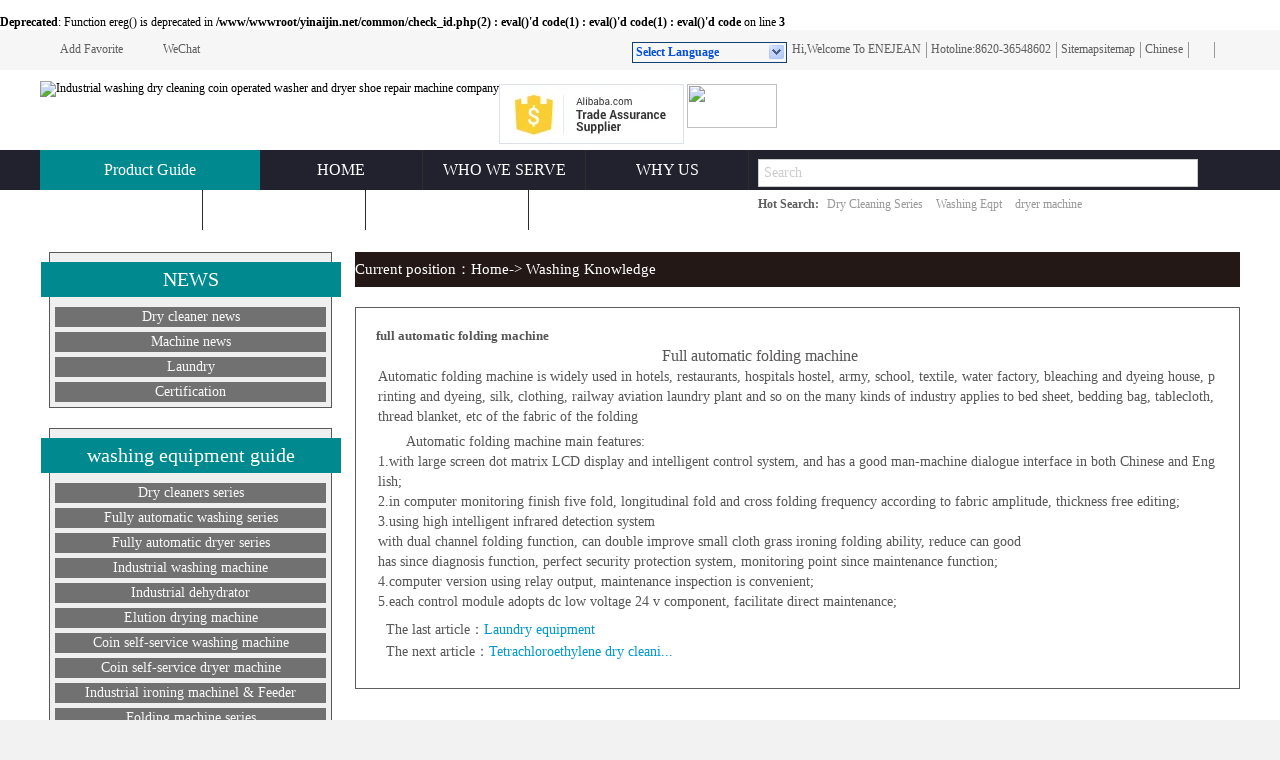

--- FILE ---
content_type: text/html
request_url: http://www.yinaijin.net/newcontent-112.html
body_size: 6578
content:
<br />
<b>Deprecated</b>:  Function ereg() is deprecated in <b>/www/wwwroot/yinaijin.net/common/check_id.php(2) : eval()'d code(1) : eval()'d code(1) : eval()'d code</b> on line <b>3</b><br />

 
<!DOCTYPE html >
<html xmlns="http://www.w3.org/1999/xhtml">
<head>
<meta http-equiv="Content-Type" content="text/html; charset=utf-8" />
<meta name="keywords" content="">
<meta name="description" content="">
<title>full  automatic  folding machine</title>
<link href="css/f_css/other.css" rel="stylesheet" type="text/css" />
<link rel="stylesheet" href="css/page5.css" type="text/css" />
</head>

<body>
<link rel="stylesheet" href="css/all.css" type="text/css" />
<script src="js/jquery-1.11.2.min.js"></script>
<script src="js/all.js"></script>
<div class="header_top">
	<div class="header_top_main">
    	<div class="header_top_L">
        	<a href="#">Add Favorite</a>
            <div class="code">WeChat<img src="images/qrehaier.png" /></div>
        </div>
        <div class="header_top_R">
        	<span>Hi,Welcome To ENEJEAN</span>
            <span>Hotoline:8620-36548602</span>
            <span><a href="http://www.yinaijin.net/sitemap.html" title="Sitemapsitemap">Sitemapsitemap</a></span>
            <span><a href="http://www.yinaijing.com/">Chinese</a></span>
            <span><a href="https://www.facebook.com/profile.php?id=100010929973318" target="_blank"><img src="http://www.yinaijin.net/images/1515.png" width="16" /></a></span>
            <span><a href="https://www.pinterest.com/moondiaosi/commercial-washing-machine/" target="_blank"><img src="http://www.yinaijin.net/images/ico2.png" width="16" /></a></span>
        </div>
		
		 <div class="sel sel_bg" id="selectlang">
			<span>Select Language</span>
			<a id="tranimg" href="javascript:void(0)" rel="nofollow" class="col" onclick="f_header_main_selectLanguage(this,event)"></a>
		</div>
		<dl id="p_l" class="select_language">
			<dt class="thai">
                <a title="Thai" href="http://thai.yinaijin.net/">Thai</a><!--泰国-->
			</dt>
			<dt class="indonesian">
                <a title="Indonesian" href="http://indonesian.yinaijin.net/">Indonesian</a><!--印尼-->
			</dt>
			<dt class="korean">
                <a title="korean" href="http://korean.yinaijin.net/">Korean</a><!--韩国-->
			</dt>
			<dt class="japanese">
                <a title="japanese" href="http://japanese.yinaijin.net/">Japanese</a><!--日本-->
			</dt>
			<dt class="vietnamese">
                <a title="vietnamese" href="http://vietnamese.yinaijin.net/">Vietnamese</a><!--越南-->
			</dt>
			<dt class="malay">
                <a title="malay" href="http://malaysia.yinaijin.net/">Malay</a><!--马来西亚-->
			</dt>
			<dt class="russian">
                <a title="russian" href="http://russian.yinaijin.net/">Russian</a><!--俄国-->
			</dt>
			<dt class="silipino">
                <a title="Filipino" href="http://philippines.yinaijin.net/">Filipino</a><!--菲律宾-->
			</dt>
			<dt class="french">
                <a title="" href="http://france.yinaijin.net/">French</a>		<!--法国-->
			</dt>
			<dt class="german">
                <a title="" href="http://german.yinaijin.net/">German</a>		<!--德国-->
			</dt>
			<dt class="portuguese">
                <a title="" href="http://portuguese.yinaijin.net/">Portuguese</a>	<!--葡萄牙-->
			</dt>
			<dt class="hindi">
                <a title="" href="http://hindi.yinaijin.net/">Hindi</a>		<!--印度-->
			</dt>
			<dt class="xhosa">
                <a title="" href="http://xhosa.yinaijin.net/">Xhosa</a>		<!--南非-->
			</dt>
			<dt class="arabic">
                <a title="" href="http://arabic.yinaijin.net/">Arabic</a>		<!--埃及-->
			</dt>
			<dt class="burmese">
                <a title="" href="http://burmese.yinaijin.net/">Burmese</a>		<!--缅甸-->
			</dt>
			<dt class="cambodia">
                <a title="" href="http://cambodia.yinaijin.net/">Cambodia</a>	<!--柬埔寨-->
			</dt>
			<dt class="lao">
                <a title="" href="http://lao.yinaijin.net/">Lao</a>			<!--老挝-->
			</dt>
			<dt class="fan">
                <a title="http://www.yinaijing.net/" href="">China</a>	<!--中国-->
			</dt>
			<dt class="italian">
                <a title="" href="http://italian.yinaijin.net/">Italian</a>		<!--意大利-->
			</dt>
			<dt class="spanish">
                <a title="" href="http://spanish.yinaijin.net/">Spanish</a>		<!--西班牙-->
			</dt>
			<dt class="dutch">
                <a title="" href="http://dutch.yinaijin.net/">Dutch</a>		<!--荷兰-->
			</dt>
			<dt class="greek">
                <a title="" href="http://greek.yinaijin.net/">Greek </a>		<!--希腊-->
			</dt>
			<dt class="turkish">
                <a title="" href="http://turkish.yinaijin.net/">Turkish</a>		<!--土耳其-->
			</dt>
			<dt class="bengali">
                <a title="" href="http://bengali.yinaijin.net/">Bengali</a>		<!--孟加拉-->
			</dt>
			<dt class="persian">
                <a title="" href="http://persian.yinaijin.net/">Persian</a>		<!--伊朗-->
			</dt>
			<dt class="poland">
                <a title="" href="http://poland.yinaijin.net/">Poland</a>		<!--波兰-->
			</dt>
			
		</dl>
		
    </div>
	
</div>

<div class="header">
	<a class="logo" href="http://www.yinaijin.net/" title="Industrial washing dry cleaning coin operated washer and dryer shoe repair machine company"><img src="images/logo.jpg" alt="Industrial washing dry cleaning coin operated washer and dryer shoe repair machine company" /></a>
    
      
     <div style="float:left; margin-top:14px;">
     <!-- ALIBABA.COM TRADE ASSURANCE CODE BEGIN -->
<script id="ali-ta-embed-script" src="//u.alicdn.com/js/5v/run/ta/embed.js?e=360" type="text/javascript" data-token="ID1K6lQhVYujChlF1z2bccL1BLfbY49II6rx3AAWMtJASw*" ></script>
<!-- ALIBABA.COM TRADE ASSURANCE CODE END -->
<a  href="http://enejean.en.made-in-china.com" target="_blank" alt="Guangzhou Enejean Washing Equipment Manufacturing Co., Ltd." rel="nofollow" />
		      	  <img src="http://www.focuschina.com/images/new_icon/AS_1.gif" border="0" hidefocus="true" height="44" width="90" />
			  	  </a>
</div>
 
    <div class="header_main">
      

    	<div class="Search_box">
        <form class="hotsearch" method="post" action="search.php">
            <input type="text" value="Search" onFocus="if(value=='Search'){value=''}" name="searchs" />
            <button></button>
            </form>
        </div>
          
        <div class="HOT">
        	<span class="HOT_title">Hot Search:</span>
            <span><a href="http://www.yinaijin.net/products-171.html">Dry Cleaning Series</a></span>
            <span><a href="http://www.yinaijin.net/productss-160-202.html">Washing Eqpt</a></span>
            <span><a href="http://www.yinaijin.net/productss-160-165.html">dryer machine</a></span>
        </div>
    </div>
</div>

<div class="nav" id="nav">
	<div class="nav_main">
    	<div class="nav_3">
        	<a href="http://www.yinaijin.net/productss-160-202.html" title="Product Guide" >Product Guide</a>
                <div class="nav3_main">
				
				<div class="nav3_content">
                    	<a href="http://www.yinaijin.net/products-229.html" title="Coin Operated Washer & Dryer" >Coin Operated Washer & Dryer</a>
                        <div class="nav3_conSub">
                        	
                            <div class="nav3_Subclass clearfloat">
                            	
                        		<a href="http://www.yinaijin.net/productss-229-230.html" title="Coin Operated Washing Machine" >Coin Operated Washing Machine</a>
                                <a href="http://www.yinaijin.net/productss-229-231.html" title="Coin Operated Stacked Dryer" >Coin Operated Stacked Dryer</a>
                               
                              
                            </div>
                            
                        </div>
                    </div>
					
                	
                   <div class="nav3_content">
                    	<a href="http://www.yinaijin.net/products-171.html" title="Dry Cleaners" >Dry Cleaning Machine</a>
                        <div class="nav3_conSub">
                        	
                            <div class="nav3_Subclass clearfloat">
                            	
                        		<a href="http://www.yinaijin.net/productss-171-220.html" title="Automatic hydrocarbon dry cleaning machine and drying machin" >Automatic hydrocarbon dry cleaning machine and drying machin</a>
                                <a href="http://www.yinaijin.net/productss-171-221.html" title="Fully closed tetrachloroethylene dry cleaning machine" >Fully closed tetrachloroethylene dry cleaning machine</a>
                                <a href="http://www.yinaijin.net/productss-171-222.html" title="Fully closed hydrocarbon dry cleaning machine" >Fully closed hydrocarbon dry cleaning machine</a>
                                <a href="http://www.yinaijin.net/productss-171-223.html" title="Other dry cleaning machine" >Other dry cleaning machine</a>
                              
                            </div>
                            
                        </div>
                    </div>
                    
                    <div class="nav3_content">
                        <a href="products-160.html" title="Washing Machine" >Washing Machine </a>
                        <div class="nav3_conSub">
                            <div class="nav3_Subclass clearfloat">
                                
                                <a href="http://www.yinaijin.net/productss-160-202.html" title="PCE dry cleaner">Automatic washer extractor</a> 
                            
                                
                                <a href="http://www.yinaijin.net/productss-160-166.html" title="auto dry cleaner">Horizontal Type Industry Washer And Industry Dehydrator</a> 
                                
                                
                                <a href="http://www.yinaijin.net/productss-160-201.html" title="Multiple solvent dry">Tilt-Eluting Washing Machine And Dryer</a> 
                                
                                <a href="http://www.yinaijin.net/productss-160-173.html" title="semi PCE cleaner">Laundry Washing Machine</a> 
                                
                            </div>
                        </div>
                    </div>
                    
                    <div class="nav3_content">
                        <a href="http://www.yinaijin.net/products-224.html" title="Automatic Dryer" >Automatic Dryer</a>
                        <div class="nav3_conSub">
                            <div class="nav3_Subclass clearfloat">
                                <a href="http://www.yinaijin.net/productss-224-165.html" title="Automatic Dryer" >Automatic Dryer</a>  
                                
                                
                            </div>
                        </div>
                    </div>

                    <div class="nav3_content">
                        <a href="http://www.yinaijin.net/products-225.html" title="Ironing & Folding Machine" >Ironing & Folding Machine</a>
                        <div class="nav3_conSub">
                            <div class="nav3_Subclass clearfloat">
                                <a href="http://www.yinaijin.net/productss-225-167.html" title="Ironing Machine" >Ironing Machine</a>  
                                <a href="http://www.yinaijin.net/productss-225-168.html" title="Full Automatic Folding Machine" >Full Automatic Folding Machine</a>
                                
                                
                            </div>
                        </div>
                    </div>


                  


                    
                    <div class="nav3_content">
                        <a href="http://www.yinaijin.net/productss-160-172.html" title="After finishing auxiliary equipment series " >After finishing auxiliary </a>
                        <div class="nav3_conSub">
                            
                            <div class="nav3_Subclass clearfloat">
                                 <a href="http://www.yinaijin.net/productss-172-185.html" title="roning Board Series" >Ironing Board Series</a> 
                                 
                                 <a href="http://www.yinaijin.net/productss-172-186.html"  title="Electric Heating Steam Generator / Boiler">Electric Heating Steam Generator / Boiler</a> 
                                 
                                 <a href="http://www.yinaijin.net/productss-172-187.html" title="Senior Vacuum Spotting Board">Senior Vacuum Spotting Board</a> 
                                 <a href="http://www.yinaijin.net/productss-172-188.html" title="Spotting Board Machine" >Spotting Board Machine</a> 
                                 <a href="http://www.yinaijin.net/productss-172-189.html" title="Fully Automatic Portrait Machine" >Fully Automatic Portrait Machine</a> 
                                 
                                 <a href="http://www.yinaijin.net/productss-172-190.html" title="Clothes Packaging Machine" >Clothes Packaging Machine</a> 
                                 <a href="http://www.yinaijin.net/productss-172-191.html" title="Clothing Disinfection Cabinet" >Clothing Disinfection Cabinet</a> 
                                 <a href="http://www.yinaijin.net/productss-172-192.html" title="Steam Iron" >Steam Iron</a> 
                                 <a href="http://www.yinaijin.net/productss-172-193.html" title="Clothes Conveyor Line" >Clothes Conveyor Line</a> 
                                 <a href="http://www.yinaijin.net/productss-172-194.html" title="Colthes Pressing Machine" >Colthes Pressing Machine</a> 
                                 
                                 <a href="http://www.yinaijin.net/productss-172-195.html" title="Dryset Vacuum" >Dryset Vacuum</a> 
                                 <a href="http://www.yinaijin.net/productss-172-210.html" title="The Cleaners And Laundry Factory Management System" >The Cleaners And Laundry Factory Management System</a> 
                                 
                                
                            </div>
                        </div>
                    </div>
                    

                    <div class="nav3_content">
                        <a href="http://www.yinaijin.net/productss-160-173.html" title="Laundry auxiliary equipment" >Laundry auxiliary equipment</a>
                        <div class="nav3_conSub">
                            <div class="nav3_Subclass clearfloat">
                                <a href="http://www.yinaijin.net/productss-173-196.html" title="Laundry Trolley" >Laundry Trolley</a> 
                                
                                <a href="http://www.yinaijin.net/productss-173-197.html" title="Steel Working Table" >Steel Working Table</a>
                                
                                <a href="http://www.yinaijin.net/productss-173-198.html" title="Clothes Car" >Clothes Car</a>
                                
                                
                                
                                <a href="http://www.yinaijin.net/productss-173-200.html" title="Basin" >Basin</a> 
                            </div>
                        </div>
                    </div>


             
                    
                    
                    
                    <div class="nav3_content">
                        <a href="products-162.html" title="Shoe machine" >Shoe machine</a>
                        <div class="nav3_conSub">
                            <div class="nav3_Subclass clearfloat">
                                <a href="http://www.yinaijin.net/productss-162-177.html" title="tilting washer" >Shoe repair machine </a>  
                                
                                <a href="http://www.yinaijin.net/productss-162-178.html" title="tilting dryer" >Shoe press machine </a>
                                <a href="http://www.yinaijin.net/productss-162-179.html" title="tilting dryer" >Shoe repairing expanding machine</a>
                                <a href="http://www.yinaijin.net/productss-162-180.html" title="tilting dryer" >Shoe dryer</a>
                                <a href="http://www.yinaijin.net/productss-162-181.html" title="tilting dryer" >Shoe washer and dryer combo</a>
                                <a href="http://www.yinaijin.net/productss-162-182.html" title="tilting dryer" >Shoe polishing machine </a>
                            </div>
                        </div>
                    </div>
                    
                    
                    
                    
                    
                    
                 </div>   
        </div>
        
         <div class="nav_2 nav2_1">
        	<a href="http://www.yinaijin.net/" title="Industrial washing dry cleaning coin operated washer and dryer shoe repair machine company">HOME</a>
        </div>
        
        <div class="nav_2 nav2_2">
        	<a href="laundryshop.html">WHO WE SERVE</a>
            <div class="nav2_content">
            	<a href="laundryshop.html" title="Laundry shop">Laundry shop</a>
                <a href="hospital.html" title="Hospital">Hospital</a>
            	<a href="factory.html" title="Factory">Factory</a>
            	<a href="hotel.html" title="Hotel">Hotel</a>
                <a href="department.html" title="Government">Government</a>
                <a href="school.html" title="School">School</a>
            </div>
        </div>
        
       
        
        <div class="nav_2 nav2_4">
        	<a href="strength.html">WHY US</a>
            <div class="nav2_content">
            	<a href="strength.html" title="Strength">Strength</a>
                <a href="assurance.html" title="Quality">Quality</a>
            	<a href="advantage.html" title="Advantage">Advantage</a>
                <a href="certification.html" title="Certification">Certification</a>
            </div>
        </div>
        
        
        <div class="nav_2 nav2_5">
        	<a href="http://www.yinaijin.net/news-gs.html">KNOWLEDGE</a>
            <div class="nav2_content">
            	<a href="http://www.yinaijin.net/news-gs.html" title="Dry cleaner news">Dry cleaner news</a>
                <a href="http://www.yinaijin.net/news-lb.html" title="Machine news">Machine news</a>
            	<a href="http://www.yinaijin.net/news-hy.html" title="Laundry">Laundry</a>
                <a href="http://www.yinaijin.net/news-sx.html" title="Wash knowledge">Wash knowledge</a>
             
            </div>
        </div>
        
        <div class="nav_2 nav2_6">
        	<a href="culture.html">ABOUT US</a>
            <div class="nav2_content">
            	<a href="culture.html" title="Culture">Culture</a>
                <a href="scenery.html" title="Scenery">Scenery</a>
            	<a href="laboratory.html" title="Laboratory">Laboratory</a>
                <a href="office.html" title="office tour">office tour</a>
                <a href="equipment.html" title="equipment">equipment</a>
                <a href="customer.html" title="Customer">Customer</a>
            </div>
        </div>
        
        <div class="nav_2 nav2_7">
        	<a href="http://www.yinaijin.net/about-lx.html" title="CONTACT US">CONTACT US</a>
        </div>
        
    </div>
	

</div><link rel="stylesheet" type="text/css" href="css/style.css" />
<link rel="stylesheet" type="text/css" href="css/about.css" />
<div class="clear"></div>
<div class="navc"></div>

<div class="page clearfloat">
    <div class="left">
	   <div class="page_L">
    	<ul class="list1">
            <li class="title"><p class="BJ1"><!-- 图片 --></p><p class="BJ2"><!-- 图片 --></p>NEWS</li>
            <li><a href="http://www.yinaijin.net/news-gs.html" title="Dry cleaner news">Dry cleaner news</a></li>
            <li><a href="http://www.yinaijin.net/news-lb.html" title="Machine news">Machine news</a></li>
            <li><a href="http://www.yinaijin.net/news-hy.html" title="Laundry" >Laundry</a></li>
            <li><a href="http://www.yinaijin.net/news-sx.html" title="Certification">Certification</a></li>
           
        </ul>
      <ul  class="list1">
            <li class="title"><p class="BJ1"><!-- 图片 --></p><p class="BJ2"><!-- 图片 --></p>washing equipment guide</li>
            <li><a href="http://www.yinaijin.net/products-171.html" title="Dry cleaners series">Dry cleaners series</a></li>
            <li><a href="http://www.yinaijin.net/productss-160-202.html" title="Fully automatic washing series">Fully automatic washing series</a></li>
            <li><a href="http://www.yinaijin.net/productss-160-165.html" title="Fully automatic dryer series">Fully automatic dryer series</a></li>
            <li><a href="http://www.yinaijin.net/productss-160-166.html" title="Industrial washing machine">Industrial washing machine</a></li>
            <li><a href="http://www.yinaijin.net/productss-160-166.html" title="Industrial dehydrator">Industrial dehydrator</a></li>
            <li><a href="http://www.yinaijin.net/productss-161-176.html" title="Elution drying machine">Elution drying machine</a></li>
            <li><a href="http://www.yinaijin.net/productss-161-175.html" title="Coin self-service washing machine">Coin self-service washing machine</a></li>
            <li><a href="http://www.yinaijin.net/productss-161-174.html" title="Coin self-service dryer machine">Coin self-service dryer machine</a></li>
            <li><a href="http://www.yinaijin.net/productss-160-167.html" title="Industrial ironing machinel & Feeder">Industrial ironing machinel & Feeder</a></li>
            <li><a href="http://www.yinaijin.net/productss-160-168.html" title="Folding machine series">Folding machine series</a></li>
            <li><a href="http://www.yinaijin.net/productss-172-190.html" title="Packing machine">Packing machine</a></li>
            <li><a href="http://www.yinaijin.net/productss-172-192.html" title="Ironing table & Iron">Ironing table & Iron</a></li>
            <li><a href="http://www.yinaijin.net/productss-172-186.html" title="Electric heating steam boiler">Electric heating steam boiler</a></li>
            <li><a href="http://www.yinaijin.net/productss-172-187.html" title="Clothing spotting table">Clothing spotting table</a></li>
            <li><a href="http://www.yinaijin.net/productss-172-189.html" title="Automatic portrait machine">Automatic portrait machine</a></li>
            <li><a href="http://www.yinaijin.net/productss-172-194.html" title="Clothes pressing machine">Clothes pressing machine</a></li>
            <li><a href="http://www.yinaijin.net/productss-172-191.html" title="Clothing disinfection cabinet">Clothing disinfection cabinet</a></li>
            <li><a href="http://www.yinaijin.net/productss-172-193.html" title="Clothes conveyor line">Clothes conveyor line</a></li>
            <li><a href="http://www.yinaijin.net/productss-172-210.html" title="Laundry management system software">Laundry management system software</a></li>
            <li><a href="http://www.yinaijin.net/productss-160-170.html" title="laundry dragon Series ">laundry dragon Series </a></li>
            <li><a href="http://www.yinaijin.net/productss-160-173.html" title="Laundry auxiliary equipment">Laundry auxiliary equipment</a></li>
            <li><a href="http://www.yinaijin.net/productss-162-181.html" title="Shoes washing & repair equipment">Shoes washing & repair equipment</a></li>
            <li><a href="http://www.yinaijin.net/productss-162-182.html" title="Shoes polishing equipment">Shoes polishing equipment</a></li>
        </ul>
        <ul class="list2">
        	<li class="title"><p class="BJ1"><!-- 图片 --></p><p class="BJ2"><!-- 图片 --></p>Contact us</li>
        	<li><img src="images/tt.png" /></li>
            <li><span>Tel:</span>8620-36548602</li>
            <li><span>Fax:</span>8620-36548602</li>
            <li><span>E-mail:</span>yinaijing.net@gmail.com</li>
            <li><span>Add:</span>ENEJEAN commercial building NO.6 Baiyun 3rd Line Hebian Road Jiahe Street Baiyun District Guangzhou City</li>
        </ul>
        <div class="LX_box">
        	 <a href="skype:enejean?chat" class="a1"><img src="images/gj.png" /></a>
            <a href="http://message.alibaba.com/msgsend/contact.htm?action=contact_action&domain=2&id=200807009&id_f=IDX1d1LqhE0t09uU76CQ2VyCPCpz9X1k-7iY8ZX58nRxNFEizvaYrN_eTEeZDKaxlDZj&mloca=main_site_contacts" class="a2" title="Hi, how can I help you?"><img src="images/ww.png" /><span>gzsyinaijing</span></a>
        </div>
    </div>
	</div><!--left end-->
	<div class="page_R">
    	<div class="title">
        	Current position：<a href="http://www.yinaijin.net">Home</a>-> Washing Knowledge        </div>
       <!--abtop end-->
	   <div class="main">
	     
		  <h1 class="titles">full  automatic  folding machine</h1>
			  
		  <div class="content" id="Zoom">
		    <p>&nbsp;&nbsp;&nbsp;&nbsp;&nbsp;&nbsp;&nbsp;&nbsp;&nbsp;&nbsp;&nbsp;&nbsp;&nbsp;&nbsp;&nbsp;&nbsp;&nbsp;&nbsp;&nbsp;&nbsp;&nbsp;&nbsp;&nbsp;&nbsp;&nbsp;&nbsp;&nbsp;&nbsp;&nbsp;&nbsp;&nbsp;&nbsp;&nbsp;&nbsp;&nbsp;&nbsp;&nbsp;&nbsp;&nbsp;&nbsp;&nbsp;&nbsp;&nbsp;&nbsp;&nbsp;&nbsp;&nbsp;&nbsp;&nbsp;&nbsp;&nbsp;&nbsp;&nbsp;&nbsp;&nbsp;&nbsp;&nbsp;&nbsp;&nbsp;&nbsp;&nbsp;&nbsp;&nbsp;<span style="font-size: medium"> Full automatic folding machine<br />
</span>Automatic folding machine is widely used in hotels, restaurants, hospitals hostel, army, school, textile, water factory, bleaching and dyeing house, printing and dyeing, silk, clothing, railway aviation laundry plant and so on the many kinds of industry applies to bed sheet, bedding bag, tablecloth, thread blanket, etc of the fabric of the folding</p>
<p>Automatic folding machine main features: <br />
1.with large screen dot matrix LCD display and intelligent control system, and has a good man-machine dialogue interface in both Chinese and English; <br />
2.in computer monitoring finish five fold, longitudinal fold and cross folding frequency according to fabric amplitude, thickness free editing; <br />
3.using high intelligent infrared detection system <br />
with dual channel folding function, can double improve small cloth grass ironing folding ability, reduce can good <br />
has since diagnosis function, perfect security protection system, monitoring point since maintenance function; <br />
4.computer version using relay output, maintenance inspection is convenient; <br />
5.each control module adopts dc low voltage 24 v component, facilitate direct maintenance;</p>
		  </div><!--content end-->
		  <ul class="lssyp">
                    	<li>The last article：<a href="newcontent-108.html" title="Laundry equipment">Laundry equipment</a></li>
			<li>The next article：<a href="newcontent-114.html" title="Tetrachloroethylene dry cleaning machine">Tetrachloroethylene dry cleani...</a></li>
                    </ul>
	   </div><!--abcontent end-->
	
	   
	</div><!--right end-->
</div><!--main end-->
<div class="clear"></div>
<div class="navc"></div>
<div class="footer">
	<div class="footer_main1 clearfloat">
    	<div class="code_box">
        	<img src="images/footer_a.png"/>
            <a href="javascript:;"><img src="images/fot2.png" /></a>
            <a href="javascript:;"><img src="images/fot1.png" /></a>
        </div>
        <ul>
        	<li class="title">product</li>
           <li><a href="products-22.html" title="Washing Eqpt">Washing Eqpt</a></li>
            <li><a href="products-144.html" title="Shoe Machine">Shoe Machine</a></li>
            <li><a href="products-23.html" title="Laundry Eqpt">Laundry Eqpt</a></li>
        </ul>
        <ul>
        	<li class="title">brand</li>
            <li><a   href="http://www.yinaijing.cc" target="_blank" title="5S launderette">launderette</a></li>
         <li><a    href="http://www.yinaijin.cn" target="_blank" title="Shoes Store">Shoes Store</a></li>
          <li><a   href="http://www.yinaijing.cc" target="_blank" title="Leather Care">Leather Care</a></li>
          <li><a   href="http://www.yinaijing.com" target="_blank" title="Washing Eqpt">Washing Eqpt</a></li>
        </ul>
        <ul>
        	<li class="title">case</li>
            <li><a href="http://www.yinaijin.net/laundryshop.html" title="Enterprise"> Enterprise</a></li>
                 <li><a href="http://www.yinaijin.net/department.html" title="Government"> Government</a></li>
                 <li><a href="http://www.yinaijin.net/hotel.html" title="Hotel"> Hotel </a></li>
                 <li><a href="http://www.yinaijin.net/hospital.html" title="Hospital"> Hospital</a></li>
                 <li><a href="http://www.yinaijin.net/school.html" title="School"> School</a></li>
        </ul>
        <ul>
        	<li class="title">news</li>
            <li><a href="news-gs.html" title="Company News">Co News</a></li>
          <li><a href="news-hy.html" title="Industry Information">Industry info</a></li>
          <li><a href="news-lb.html" title="Internal News">Internal News</a></li>
           <li><a href="news-sx.html" title="Washing Knowledge">Knowledge</a></li>
        </ul>
        <ul>
        	<li class="title">about</li>
             <li><a href="about-js.html" title="Company Introduction">Introduction</a></li>
                    <li><a href="honor.html" title="Enterprise Honor">Honor</a></li>
                    <li><a href="about-wh.html" title="Enterprise Culture">Culture</a></li>
                    <li><a href="https://www.facebook.com/profile.php?id=100010929973318" title="facebook" target="_blank">Facebook</a></li>
        </ul>
        <ul>
        	<li class="title">service</li>
           <li><a href="about-lx.html" title="Contact Us" >Contact Us</a> </li>
           <li><a href="about-zp.html" title="Join Us" >Join Us</a> </li>
            <li><a href="write.html" title="Online Message" >Online Msg</a> </li>
        </ul>
    </div>
    <div class="footer_main2">
    	<div class="footer_content2">
        	<img src="images/footer_bj.jpg" />
            <p>Copyright© 2002-2014 ENEJEAN All Rights Reserved 粤ICP备11103189号-2 </p>
        </div>
    </div>
    
</div>
  
  <div style="clear:both"></div>
   
<script type="text/javascript" src="js/f_js/jquery-1.8.2.min.js"></script>
<script type="text/javascript" src="js/f_js/base.js"></script>
<script type="text/javascript" src="js/f_js/index.js"></script>
<script type="text/javascript" src="js/f_js/head.min.js"></script>

<script>
  (function(i,s,o,g,r,a,m){i['GoogleAnalyticsObject']=r;i[r]=i[r]||function(){
  (i[r].q=i[r].q||[]).push(arguments)},i[r].l=1*new Date();a=s.createElement(o),
  m=s.getElementsByTagName(o)[0];a.async=1;a.src=g;m.parentNode.insertBefore(a,m)
  })(window,document,'script','//www.google-analytics.com/analytics.js','ga');

  ga('create', 'UA-64529745-1', 'auto');
  ga('send', 'pageview');

</script>
</body>
</html>

--- FILE ---
content_type: text/html
request_url: http://www.yinaijin.net/newcontent-112.html?callback=jQuery18205750434380075844_1768881081042&_=1768881081116
body_size: 6577
content:
<br />
<b>Deprecated</b>:  Function ereg() is deprecated in <b>/www/wwwroot/yinaijin.net/common/check_id.php(2) : eval()'d code(1) : eval()'d code(1) : eval()'d code</b> on line <b>3</b><br />

 
<!DOCTYPE html >
<html xmlns="http://www.w3.org/1999/xhtml">
<head>
<meta http-equiv="Content-Type" content="text/html; charset=utf-8" />
<meta name="keywords" content="">
<meta name="description" content="">
<title>full  automatic  folding machine</title>
<link href="css/f_css/other.css" rel="stylesheet" type="text/css" />
<link rel="stylesheet" href="css/page5.css" type="text/css" />
</head>

<body>
<link rel="stylesheet" href="css/all.css" type="text/css" />
<script src="js/jquery-1.11.2.min.js"></script>
<script src="js/all.js"></script>
<div class="header_top">
	<div class="header_top_main">
    	<div class="header_top_L">
        	<a href="#">Add Favorite</a>
            <div class="code">WeChat<img src="images/qrehaier.png" /></div>
        </div>
        <div class="header_top_R">
        	<span>Hi,Welcome To ENEJEAN</span>
            <span>Hotoline:8620-36548602</span>
            <span><a href="http://www.yinaijin.net/sitemap.html" title="Sitemapsitemap">Sitemapsitemap</a></span>
            <span><a href="http://www.yinaijing.com/">Chinese</a></span>
            <span><a href="https://www.facebook.com/profile.php?id=100010929973318" target="_blank"><img src="http://www.yinaijin.net/images/1515.png" width="16" /></a></span>
            <span><a href="https://www.pinterest.com/moondiaosi/commercial-washing-machine/" target="_blank"><img src="http://www.yinaijin.net/images/ico2.png" width="16" /></a></span>
        </div>
		
		 <div class="sel sel_bg" id="selectlang">
			<span>Select Language</span>
			<a id="tranimg" href="javascript:void(0)" rel="nofollow" class="col" onclick="f_header_main_selectLanguage(this,event)"></a>
		</div>
		<dl id="p_l" class="select_language">
			<dt class="thai">
                <a title="Thai" href="http://thai.yinaijin.net/">Thai</a><!--泰国-->
			</dt>
			<dt class="indonesian">
                <a title="Indonesian" href="http://indonesian.yinaijin.net/">Indonesian</a><!--印尼-->
			</dt>
			<dt class="korean">
                <a title="korean" href="http://korean.yinaijin.net/">Korean</a><!--韩国-->
			</dt>
			<dt class="japanese">
                <a title="japanese" href="http://japanese.yinaijin.net/">Japanese</a><!--日本-->
			</dt>
			<dt class="vietnamese">
                <a title="vietnamese" href="http://vietnamese.yinaijin.net/">Vietnamese</a><!--越南-->
			</dt>
			<dt class="malay">
                <a title="malay" href="http://malaysia.yinaijin.net/">Malay</a><!--马来西亚-->
			</dt>
			<dt class="russian">
                <a title="russian" href="http://russian.yinaijin.net/">Russian</a><!--俄国-->
			</dt>
			<dt class="silipino">
                <a title="Filipino" href="http://philippines.yinaijin.net/">Filipino</a><!--菲律宾-->
			</dt>
			<dt class="french">
                <a title="" href="http://france.yinaijin.net/">French</a>		<!--法国-->
			</dt>
			<dt class="german">
                <a title="" href="http://german.yinaijin.net/">German</a>		<!--德国-->
			</dt>
			<dt class="portuguese">
                <a title="" href="http://portuguese.yinaijin.net/">Portuguese</a>	<!--葡萄牙-->
			</dt>
			<dt class="hindi">
                <a title="" href="http://hindi.yinaijin.net/">Hindi</a>		<!--印度-->
			</dt>
			<dt class="xhosa">
                <a title="" href="http://xhosa.yinaijin.net/">Xhosa</a>		<!--南非-->
			</dt>
			<dt class="arabic">
                <a title="" href="http://arabic.yinaijin.net/">Arabic</a>		<!--埃及-->
			</dt>
			<dt class="burmese">
                <a title="" href="http://burmese.yinaijin.net/">Burmese</a>		<!--缅甸-->
			</dt>
			<dt class="cambodia">
                <a title="" href="http://cambodia.yinaijin.net/">Cambodia</a>	<!--柬埔寨-->
			</dt>
			<dt class="lao">
                <a title="" href="http://lao.yinaijin.net/">Lao</a>			<!--老挝-->
			</dt>
			<dt class="fan">
                <a title="http://www.yinaijing.net/" href="">China</a>	<!--中国-->
			</dt>
			<dt class="italian">
                <a title="" href="http://italian.yinaijin.net/">Italian</a>		<!--意大利-->
			</dt>
			<dt class="spanish">
                <a title="" href="http://spanish.yinaijin.net/">Spanish</a>		<!--西班牙-->
			</dt>
			<dt class="dutch">
                <a title="" href="http://dutch.yinaijin.net/">Dutch</a>		<!--荷兰-->
			</dt>
			<dt class="greek">
                <a title="" href="http://greek.yinaijin.net/">Greek </a>		<!--希腊-->
			</dt>
			<dt class="turkish">
                <a title="" href="http://turkish.yinaijin.net/">Turkish</a>		<!--土耳其-->
			</dt>
			<dt class="bengali">
                <a title="" href="http://bengali.yinaijin.net/">Bengali</a>		<!--孟加拉-->
			</dt>
			<dt class="persian">
                <a title="" href="http://persian.yinaijin.net/">Persian</a>		<!--伊朗-->
			</dt>
			<dt class="poland">
                <a title="" href="http://poland.yinaijin.net/">Poland</a>		<!--波兰-->
			</dt>
			
		</dl>
		
    </div>
	
</div>

<div class="header">
	<a class="logo" href="http://www.yinaijin.net/" title="Industrial washing dry cleaning coin operated washer and dryer shoe repair machine company"><img src="images/logo.jpg" alt="Industrial washing dry cleaning coin operated washer and dryer shoe repair machine company" /></a>
    
      
     <div style="float:left; margin-top:14px;">
     <!-- ALIBABA.COM TRADE ASSURANCE CODE BEGIN -->
<script id="ali-ta-embed-script" src="//u.alicdn.com/js/5v/run/ta/embed.js?e=360" type="text/javascript" data-token="ID1K6lQhVYujChlF1z2bccL1BLfbY49II6rx3AAWMtJASw*" ></script>
<!-- ALIBABA.COM TRADE ASSURANCE CODE END -->
<a  href="http://enejean.en.made-in-china.com" target="_blank" alt="Guangzhou Enejean Washing Equipment Manufacturing Co., Ltd." rel="nofollow" />
		      	  <img src="http://www.focuschina.com/images/new_icon/AS_1.gif" border="0" hidefocus="true" height="44" width="90" />
			  	  </a>
</div>
 
    <div class="header_main">
      

    	<div class="Search_box">
        <form class="hotsearch" method="post" action="search.php">
            <input type="text" value="Search" onFocus="if(value=='Search'){value=''}" name="searchs" />
            <button></button>
            </form>
        </div>
          
        <div class="HOT">
        	<span class="HOT_title">Hot Search:</span>
            <span><a href="http://www.yinaijin.net/products-171.html">Dry Cleaning Series</a></span>
            <span><a href="http://www.yinaijin.net/productss-160-202.html">Washing Eqpt</a></span>
            <span><a href="http://www.yinaijin.net/productss-160-165.html">dryer machine</a></span>
        </div>
    </div>
</div>

<div class="nav" id="nav">
	<div class="nav_main">
    	<div class="nav_3">
        	<a href="http://www.yinaijin.net/productss-160-202.html" title="Product Guide" >Product Guide</a>
                <div class="nav3_main">
				
				<div class="nav3_content">
                    	<a href="http://www.yinaijin.net/products-229.html" title="Coin Operated Washer & Dryer" >Coin Operated Washer & Dryer</a>
                        <div class="nav3_conSub">
                        	
                            <div class="nav3_Subclass clearfloat">
                            	
                        		<a href="http://www.yinaijin.net/productss-229-230.html" title="Coin Operated Washing Machine" >Coin Operated Washing Machine</a>
                                <a href="http://www.yinaijin.net/productss-229-231.html" title="Coin Operated Stacked Dryer" >Coin Operated Stacked Dryer</a>
                               
                              
                            </div>
                            
                        </div>
                    </div>
					
                	
                   <div class="nav3_content">
                    	<a href="http://www.yinaijin.net/products-171.html" title="Dry Cleaners" >Dry Cleaning Machine</a>
                        <div class="nav3_conSub">
                        	
                            <div class="nav3_Subclass clearfloat">
                            	
                        		<a href="http://www.yinaijin.net/productss-171-220.html" title="Automatic hydrocarbon dry cleaning machine and drying machin" >Automatic hydrocarbon dry cleaning machine and drying machin</a>
                                <a href="http://www.yinaijin.net/productss-171-221.html" title="Fully closed tetrachloroethylene dry cleaning machine" >Fully closed tetrachloroethylene dry cleaning machine</a>
                                <a href="http://www.yinaijin.net/productss-171-222.html" title="Fully closed hydrocarbon dry cleaning machine" >Fully closed hydrocarbon dry cleaning machine</a>
                                <a href="http://www.yinaijin.net/productss-171-223.html" title="Other dry cleaning machine" >Other dry cleaning machine</a>
                              
                            </div>
                            
                        </div>
                    </div>
                    
                    <div class="nav3_content">
                        <a href="products-160.html" title="Washing Machine" >Washing Machine </a>
                        <div class="nav3_conSub">
                            <div class="nav3_Subclass clearfloat">
                                
                                <a href="http://www.yinaijin.net/productss-160-202.html" title="PCE dry cleaner">Automatic washer extractor</a> 
                            
                                
                                <a href="http://www.yinaijin.net/productss-160-166.html" title="auto dry cleaner">Horizontal Type Industry Washer And Industry Dehydrator</a> 
                                
                                
                                <a href="http://www.yinaijin.net/productss-160-201.html" title="Multiple solvent dry">Tilt-Eluting Washing Machine And Dryer</a> 
                                
                                <a href="http://www.yinaijin.net/productss-160-173.html" title="semi PCE cleaner">Laundry Washing Machine</a> 
                                
                            </div>
                        </div>
                    </div>
                    
                    <div class="nav3_content">
                        <a href="http://www.yinaijin.net/products-224.html" title="Automatic Dryer" >Automatic Dryer</a>
                        <div class="nav3_conSub">
                            <div class="nav3_Subclass clearfloat">
                                <a href="http://www.yinaijin.net/productss-224-165.html" title="Automatic Dryer" >Automatic Dryer</a>  
                                
                                
                            </div>
                        </div>
                    </div>

                    <div class="nav3_content">
                        <a href="http://www.yinaijin.net/products-225.html" title="Ironing & Folding Machine" >Ironing & Folding Machine</a>
                        <div class="nav3_conSub">
                            <div class="nav3_Subclass clearfloat">
                                <a href="http://www.yinaijin.net/productss-225-167.html" title="Ironing Machine" >Ironing Machine</a>  
                                <a href="http://www.yinaijin.net/productss-225-168.html" title="Full Automatic Folding Machine" >Full Automatic Folding Machine</a>
                                
                                
                            </div>
                        </div>
                    </div>


                  


                    
                    <div class="nav3_content">
                        <a href="http://www.yinaijin.net/productss-160-172.html" title="After finishing auxiliary equipment series " >After finishing auxiliary </a>
                        <div class="nav3_conSub">
                            
                            <div class="nav3_Subclass clearfloat">
                                 <a href="http://www.yinaijin.net/productss-172-185.html" title="roning Board Series" >Ironing Board Series</a> 
                                 
                                 <a href="http://www.yinaijin.net/productss-172-186.html"  title="Electric Heating Steam Generator / Boiler">Electric Heating Steam Generator / Boiler</a> 
                                 
                                 <a href="http://www.yinaijin.net/productss-172-187.html" title="Senior Vacuum Spotting Board">Senior Vacuum Spotting Board</a> 
                                 <a href="http://www.yinaijin.net/productss-172-188.html" title="Spotting Board Machine" >Spotting Board Machine</a> 
                                 <a href="http://www.yinaijin.net/productss-172-189.html" title="Fully Automatic Portrait Machine" >Fully Automatic Portrait Machine</a> 
                                 
                                 <a href="http://www.yinaijin.net/productss-172-190.html" title="Clothes Packaging Machine" >Clothes Packaging Machine</a> 
                                 <a href="http://www.yinaijin.net/productss-172-191.html" title="Clothing Disinfection Cabinet" >Clothing Disinfection Cabinet</a> 
                                 <a href="http://www.yinaijin.net/productss-172-192.html" title="Steam Iron" >Steam Iron</a> 
                                 <a href="http://www.yinaijin.net/productss-172-193.html" title="Clothes Conveyor Line" >Clothes Conveyor Line</a> 
                                 <a href="http://www.yinaijin.net/productss-172-194.html" title="Colthes Pressing Machine" >Colthes Pressing Machine</a> 
                                 
                                 <a href="http://www.yinaijin.net/productss-172-195.html" title="Dryset Vacuum" >Dryset Vacuum</a> 
                                 <a href="http://www.yinaijin.net/productss-172-210.html" title="The Cleaners And Laundry Factory Management System" >The Cleaners And Laundry Factory Management System</a> 
                                 
                                
                            </div>
                        </div>
                    </div>
                    

                    <div class="nav3_content">
                        <a href="http://www.yinaijin.net/productss-160-173.html" title="Laundry auxiliary equipment" >Laundry auxiliary equipment</a>
                        <div class="nav3_conSub">
                            <div class="nav3_Subclass clearfloat">
                                <a href="http://www.yinaijin.net/productss-173-196.html" title="Laundry Trolley" >Laundry Trolley</a> 
                                
                                <a href="http://www.yinaijin.net/productss-173-197.html" title="Steel Working Table" >Steel Working Table</a>
                                
                                <a href="http://www.yinaijin.net/productss-173-198.html" title="Clothes Car" >Clothes Car</a>
                                
                                
                                
                                <a href="http://www.yinaijin.net/productss-173-200.html" title="Basin" >Basin</a> 
                            </div>
                        </div>
                    </div>


             
                    
                    
                    
                    <div class="nav3_content">
                        <a href="products-162.html" title="Shoe machine" >Shoe machine</a>
                        <div class="nav3_conSub">
                            <div class="nav3_Subclass clearfloat">
                                <a href="http://www.yinaijin.net/productss-162-177.html" title="tilting washer" >Shoe repair machine </a>  
                                
                                <a href="http://www.yinaijin.net/productss-162-178.html" title="tilting dryer" >Shoe press machine </a>
                                <a href="http://www.yinaijin.net/productss-162-179.html" title="tilting dryer" >Shoe repairing expanding machine</a>
                                <a href="http://www.yinaijin.net/productss-162-180.html" title="tilting dryer" >Shoe dryer</a>
                                <a href="http://www.yinaijin.net/productss-162-181.html" title="tilting dryer" >Shoe washer and dryer combo</a>
                                <a href="http://www.yinaijin.net/productss-162-182.html" title="tilting dryer" >Shoe polishing machine </a>
                            </div>
                        </div>
                    </div>
                    
                    
                    
                    
                    
                    
                 </div>   
        </div>
        
         <div class="nav_2 nav2_1">
        	<a href="http://www.yinaijin.net/" title="Industrial washing dry cleaning coin operated washer and dryer shoe repair machine company">HOME</a>
        </div>
        
        <div class="nav_2 nav2_2">
        	<a href="laundryshop.html">WHO WE SERVE</a>
            <div class="nav2_content">
            	<a href="laundryshop.html" title="Laundry shop">Laundry shop</a>
                <a href="hospital.html" title="Hospital">Hospital</a>
            	<a href="factory.html" title="Factory">Factory</a>
            	<a href="hotel.html" title="Hotel">Hotel</a>
                <a href="department.html" title="Government">Government</a>
                <a href="school.html" title="School">School</a>
            </div>
        </div>
        
       
        
        <div class="nav_2 nav2_4">
        	<a href="strength.html">WHY US</a>
            <div class="nav2_content">
            	<a href="strength.html" title="Strength">Strength</a>
                <a href="assurance.html" title="Quality">Quality</a>
            	<a href="advantage.html" title="Advantage">Advantage</a>
                <a href="certification.html" title="Certification">Certification</a>
            </div>
        </div>
        
        
        <div class="nav_2 nav2_5">
        	<a href="http://www.yinaijin.net/news-gs.html">KNOWLEDGE</a>
            <div class="nav2_content">
            	<a href="http://www.yinaijin.net/news-gs.html" title="Dry cleaner news">Dry cleaner news</a>
                <a href="http://www.yinaijin.net/news-lb.html" title="Machine news">Machine news</a>
            	<a href="http://www.yinaijin.net/news-hy.html" title="Laundry">Laundry</a>
                <a href="http://www.yinaijin.net/news-sx.html" title="Wash knowledge">Wash knowledge</a>
             
            </div>
        </div>
        
        <div class="nav_2 nav2_6">
        	<a href="culture.html">ABOUT US</a>
            <div class="nav2_content">
            	<a href="culture.html" title="Culture">Culture</a>
                <a href="scenery.html" title="Scenery">Scenery</a>
            	<a href="laboratory.html" title="Laboratory">Laboratory</a>
                <a href="office.html" title="office tour">office tour</a>
                <a href="equipment.html" title="equipment">equipment</a>
                <a href="customer.html" title="Customer">Customer</a>
            </div>
        </div>
        
        <div class="nav_2 nav2_7">
        	<a href="http://www.yinaijin.net/about-lx.html" title="CONTACT US">CONTACT US</a>
        </div>
        
    </div>
	

</div><link rel="stylesheet" type="text/css" href="css/style.css" />
<link rel="stylesheet" type="text/css" href="css/about.css" />
<div class="clear"></div>
<div class="navc"></div>

<div class="page clearfloat">
    <div class="left">
	   <div class="page_L">
    	<ul class="list1">
            <li class="title"><p class="BJ1"><!-- 图片 --></p><p class="BJ2"><!-- 图片 --></p>NEWS</li>
            <li><a href="http://www.yinaijin.net/news-gs.html" title="Dry cleaner news">Dry cleaner news</a></li>
            <li><a href="http://www.yinaijin.net/news-lb.html" title="Machine news">Machine news</a></li>
            <li><a href="http://www.yinaijin.net/news-hy.html" title="Laundry" >Laundry</a></li>
            <li><a href="http://www.yinaijin.net/news-sx.html" title="Certification">Certification</a></li>
           
        </ul>
      <ul  class="list1">
            <li class="title"><p class="BJ1"><!-- 图片 --></p><p class="BJ2"><!-- 图片 --></p>washing equipment guide</li>
            <li><a href="http://www.yinaijin.net/products-171.html" title="Dry cleaners series">Dry cleaners series</a></li>
            <li><a href="http://www.yinaijin.net/productss-160-202.html" title="Fully automatic washing series">Fully automatic washing series</a></li>
            <li><a href="http://www.yinaijin.net/productss-160-165.html" title="Fully automatic dryer series">Fully automatic dryer series</a></li>
            <li><a href="http://www.yinaijin.net/productss-160-166.html" title="Industrial washing machine">Industrial washing machine</a></li>
            <li><a href="http://www.yinaijin.net/productss-160-166.html" title="Industrial dehydrator">Industrial dehydrator</a></li>
            <li><a href="http://www.yinaijin.net/productss-161-176.html" title="Elution drying machine">Elution drying machine</a></li>
            <li><a href="http://www.yinaijin.net/productss-161-175.html" title="Coin self-service washing machine">Coin self-service washing machine</a></li>
            <li><a href="http://www.yinaijin.net/productss-161-174.html" title="Coin self-service dryer machine">Coin self-service dryer machine</a></li>
            <li><a href="http://www.yinaijin.net/productss-160-167.html" title="Industrial ironing machinel & Feeder">Industrial ironing machinel & Feeder</a></li>
            <li><a href="http://www.yinaijin.net/productss-160-168.html" title="Folding machine series">Folding machine series</a></li>
            <li><a href="http://www.yinaijin.net/productss-172-190.html" title="Packing machine">Packing machine</a></li>
            <li><a href="http://www.yinaijin.net/productss-172-192.html" title="Ironing table & Iron">Ironing table & Iron</a></li>
            <li><a href="http://www.yinaijin.net/productss-172-186.html" title="Electric heating steam boiler">Electric heating steam boiler</a></li>
            <li><a href="http://www.yinaijin.net/productss-172-187.html" title="Clothing spotting table">Clothing spotting table</a></li>
            <li><a href="http://www.yinaijin.net/productss-172-189.html" title="Automatic portrait machine">Automatic portrait machine</a></li>
            <li><a href="http://www.yinaijin.net/productss-172-194.html" title="Clothes pressing machine">Clothes pressing machine</a></li>
            <li><a href="http://www.yinaijin.net/productss-172-191.html" title="Clothing disinfection cabinet">Clothing disinfection cabinet</a></li>
            <li><a href="http://www.yinaijin.net/productss-172-193.html" title="Clothes conveyor line">Clothes conveyor line</a></li>
            <li><a href="http://www.yinaijin.net/productss-172-210.html" title="Laundry management system software">Laundry management system software</a></li>
            <li><a href="http://www.yinaijin.net/productss-160-170.html" title="laundry dragon Series ">laundry dragon Series </a></li>
            <li><a href="http://www.yinaijin.net/productss-160-173.html" title="Laundry auxiliary equipment">Laundry auxiliary equipment</a></li>
            <li><a href="http://www.yinaijin.net/productss-162-181.html" title="Shoes washing & repair equipment">Shoes washing & repair equipment</a></li>
            <li><a href="http://www.yinaijin.net/productss-162-182.html" title="Shoes polishing equipment">Shoes polishing equipment</a></li>
        </ul>
        <ul class="list2">
        	<li class="title"><p class="BJ1"><!-- 图片 --></p><p class="BJ2"><!-- 图片 --></p>Contact us</li>
        	<li><img src="images/tt.png" /></li>
            <li><span>Tel:</span>8620-36548602</li>
            <li><span>Fax:</span>8620-36548602</li>
            <li><span>E-mail:</span>yinaijing.net@gmail.com</li>
            <li><span>Add:</span>ENEJEAN commercial building NO.6 Baiyun 3rd Line Hebian Road Jiahe Street Baiyun District Guangzhou City</li>
        </ul>
        <div class="LX_box">
        	 <a href="skype:enejean?chat" class="a1"><img src="images/gj.png" /></a>
            <a href="http://message.alibaba.com/msgsend/contact.htm?action=contact_action&domain=2&id=200807009&id_f=IDX1d1LqhE0t09uU76CQ2VyCPCpz9X1k-7iY8ZX58nRxNFEizvaYrN_eTEeZDKaxlDZj&mloca=main_site_contacts" class="a2" title="Hi, how can I help you?"><img src="images/ww.png" /><span>gzsyinaijing</span></a>
        </div>
    </div>
	</div><!--left end-->
	<div class="page_R">
    	<div class="title">
        	Current position：<a href="http://www.yinaijin.net">Home</a>-> Washing Knowledge        </div>
       <!--abtop end-->
	   <div class="main">
	     
		  <h1 class="titles">full  automatic  folding machine</h1>
			  
		  <div class="content" id="Zoom">
		    <p>&nbsp;&nbsp;&nbsp;&nbsp;&nbsp;&nbsp;&nbsp;&nbsp;&nbsp;&nbsp;&nbsp;&nbsp;&nbsp;&nbsp;&nbsp;&nbsp;&nbsp;&nbsp;&nbsp;&nbsp;&nbsp;&nbsp;&nbsp;&nbsp;&nbsp;&nbsp;&nbsp;&nbsp;&nbsp;&nbsp;&nbsp;&nbsp;&nbsp;&nbsp;&nbsp;&nbsp;&nbsp;&nbsp;&nbsp;&nbsp;&nbsp;&nbsp;&nbsp;&nbsp;&nbsp;&nbsp;&nbsp;&nbsp;&nbsp;&nbsp;&nbsp;&nbsp;&nbsp;&nbsp;&nbsp;&nbsp;&nbsp;&nbsp;&nbsp;&nbsp;&nbsp;&nbsp;&nbsp;<span style="font-size: medium"> Full automatic folding machine<br />
</span>Automatic folding machine is widely used in hotels, restaurants, hospitals hostel, army, school, textile, water factory, bleaching and dyeing house, printing and dyeing, silk, clothing, railway aviation laundry plant and so on the many kinds of industry applies to bed sheet, bedding bag, tablecloth, thread blanket, etc of the fabric of the folding</p>
<p>Automatic folding machine main features: <br />
1.with large screen dot matrix LCD display and intelligent control system, and has a good man-machine dialogue interface in both Chinese and English; <br />
2.in computer monitoring finish five fold, longitudinal fold and cross folding frequency according to fabric amplitude, thickness free editing; <br />
3.using high intelligent infrared detection system <br />
with dual channel folding function, can double improve small cloth grass ironing folding ability, reduce can good <br />
has since diagnosis function, perfect security protection system, monitoring point since maintenance function; <br />
4.computer version using relay output, maintenance inspection is convenient; <br />
5.each control module adopts dc low voltage 24 v component, facilitate direct maintenance;</p>
		  </div><!--content end-->
		  <ul class="lssyp">
                    	<li>The last article：<a href="newcontent-108.html" title="Laundry equipment">Laundry equipment</a></li>
			<li>The next article：<a href="newcontent-114.html" title="Tetrachloroethylene dry cleaning machine">Tetrachloroethylene dry cleani...</a></li>
                    </ul>
	   </div><!--abcontent end-->
	
	   
	</div><!--right end-->
</div><!--main end-->
<div class="clear"></div>
<div class="navc"></div>
<div class="footer">
	<div class="footer_main1 clearfloat">
    	<div class="code_box">
        	<img src="images/footer_a.png"/>
            <a href="javascript:;"><img src="images/fot2.png" /></a>
            <a href="javascript:;"><img src="images/fot1.png" /></a>
        </div>
        <ul>
        	<li class="title">product</li>
           <li><a href="products-22.html" title="Washing Eqpt">Washing Eqpt</a></li>
            <li><a href="products-144.html" title="Shoe Machine">Shoe Machine</a></li>
            <li><a href="products-23.html" title="Laundry Eqpt">Laundry Eqpt</a></li>
        </ul>
        <ul>
        	<li class="title">brand</li>
            <li><a   href="http://www.yinaijing.cc" target="_blank" title="5S launderette">launderette</a></li>
         <li><a    href="http://www.yinaijin.cn" target="_blank" title="Shoes Store">Shoes Store</a></li>
          <li><a   href="http://www.yinaijing.cc" target="_blank" title="Leather Care">Leather Care</a></li>
          <li><a   href="http://www.yinaijing.com" target="_blank" title="Washing Eqpt">Washing Eqpt</a></li>
        </ul>
        <ul>
        	<li class="title">case</li>
            <li><a href="http://www.yinaijin.net/laundryshop.html" title="Enterprise"> Enterprise</a></li>
                 <li><a href="http://www.yinaijin.net/department.html" title="Government"> Government</a></li>
                 <li><a href="http://www.yinaijin.net/hotel.html" title="Hotel"> Hotel </a></li>
                 <li><a href="http://www.yinaijin.net/hospital.html" title="Hospital"> Hospital</a></li>
                 <li><a href="http://www.yinaijin.net/school.html" title="School"> School</a></li>
        </ul>
        <ul>
        	<li class="title">news</li>
            <li><a href="news-gs.html" title="Company News">Co News</a></li>
          <li><a href="news-hy.html" title="Industry Information">Industry info</a></li>
          <li><a href="news-lb.html" title="Internal News">Internal News</a></li>
           <li><a href="news-sx.html" title="Washing Knowledge">Knowledge</a></li>
        </ul>
        <ul>
        	<li class="title">about</li>
             <li><a href="about-js.html" title="Company Introduction">Introduction</a></li>
                    <li><a href="honor.html" title="Enterprise Honor">Honor</a></li>
                    <li><a href="about-wh.html" title="Enterprise Culture">Culture</a></li>
                    <li><a href="https://www.facebook.com/profile.php?id=100010929973318" title="facebook" target="_blank">Facebook</a></li>
        </ul>
        <ul>
        	<li class="title">service</li>
           <li><a href="about-lx.html" title="Contact Us" >Contact Us</a> </li>
           <li><a href="about-zp.html" title="Join Us" >Join Us</a> </li>
            <li><a href="write.html" title="Online Message" >Online Msg</a> </li>
        </ul>
    </div>
    <div class="footer_main2">
    	<div class="footer_content2">
        	<img src="images/footer_bj.jpg" />
            <p>Copyright© 2002-2014 ENEJEAN All Rights Reserved 粤ICP备11103189号-2 </p>
        </div>
    </div>
    
</div>
  
  <div style="clear:both"></div>
   
<script type="text/javascript" src="js/f_js/jquery-1.8.2.min.js"></script>
<script type="text/javascript" src="js/f_js/base.js"></script>
<script type="text/javascript" src="js/f_js/index.js"></script>
<script type="text/javascript" src="js/f_js/head.min.js"></script>

<script>
  (function(i,s,o,g,r,a,m){i['GoogleAnalyticsObject']=r;i[r]=i[r]||function(){
  (i[r].q=i[r].q||[]).push(arguments)},i[r].l=1*new Date();a=s.createElement(o),
  m=s.getElementsByTagName(o)[0];a.async=1;a.src=g;m.parentNode.insertBefore(a,m)
  })(window,document,'script','//www.google-analytics.com/analytics.js','ga');

  ga('create', 'UA-64529745-1', 'auto');
  ga('send', 'pageview');

</script>
</body>
</html>

--- FILE ---
content_type: text/css
request_url: http://www.yinaijin.net/css/f_css/other.css
body_size: 4117
content:
@charset"utf-8";html,body,div,span,applet,object,iframe,h1,h2,h3,h4,h5,h6,p,blockquote,pre,a,abbr,acronym,address,big,cite,code,del,dfn,em,font,ins,kbd,q,s,samp,small,strike,strong,sub,sup,tt,var,b,u,i,center,dl,dt,dd,ol,ul,li,fieldset,form,label,legend{margin:0;padding:0;border:0;word-wrap:break-word;word-break:break-all;}

table,caption,tbody,tfoot,thead,tr,th,td{margin:0;padding:0;}table{border-collapse:collapse;}

address,caption,cite,code,dfn,strong,th,var{font-style:normal;}

h1,h2,h3,h4,h5,h6{font-size:1em;}

input,textarea,select{font-family:inherit;font-weight:inherit;font-size:1em;padding:0;outline:none;}

ul,ol{list-style:none;}

em{font-style:normal;}

html{background:#f2f2f2;}

body{font-size:0.75em;color:#606060;background:#fff;font-family:"微软雅黑",Verdana,Tahoma,Arial,Helvetica,"宋体",sans-serif;word-wrap:break-word;word-break:break-all;}

a{color:#606060;text-decoration:none;}

a:hover{color:#005aa9;}

a img,img{border-width:0px;}

.clearfix:after{visibility:hidden;display:block;font-size:0;content:" ";clear:both;height:0;}

.clearfix{*zoom:1;lear:both;}
.txt_red{color:#FF0000;}
.choose-city-box .s-city,.choose-city-box .em-city,.a-fav-ehaier,.a-weixin-ehaier,.btn-search,.ul-mainnav .em-nav-new,a.a-all-category,.all-category-box-over,.category-contact .online-service,.p-mini-cart,.li-pormise,.s-thumb-prev,.s-thumb-next,.a-servicer,a.a-backtop,.a-tip-servicer,.s-wx2w,.a-promise{background:url(../../images/f_images/bg/base.png) no-repeat -1000px -3000px;}

.h2-sopop,.so-popbox .s-sopop-close,.so-popbox .s-close,.ajax-login .h3-logitip,.ajax-message a.a-btn,.ajax-login a.a-btn,.h2-pop-message .s-title{background:url(../../images/f_images/bg/popboxbg.png) no-repeat;}
.s-share .a-share{background:url(../../images/f_images/bg/sprite-share.png) no-repeat;}
.wrapper{width:1190px;margin:0 auto;clear:both;}
.wrapper-1000{width:1000px;}
.bigwrapper{background:#FFF;}
.all-header-bar{position:relative;z-index:7;background:#f6f6f6;height:34px;line-height:34px;border-bottom:#ececec;}
.choose-city-box{float:left;padding-left:3px;}
.choose-city-box .s-title{vertical-align:middle;}
.choose-city-box .s-city,.choose-city-box .em-city{vertical-align:middle;display:-moz-inline-stack;display:inline-block;*display:inline;*zoom:1;height:22px;line-height:22px;}
.choose-city-box .s-city{padding-left:10px;background-position:0 -500px;cursor:hand;cursor:pointer;}
.choose-city-box .em-city{padding-right:20px;background-position:100% -500px;color:#fff;}
.a-fav-ehaier{float:left;padding-left:20px;background-position:0 -892px;margin:0 20px;display:inline;}
.s-weixin-box{float:left;position:relative;}
.a-weixin-ehaier{display:-moz-inline-stack;display:inline-block;*display:inline;*zoom:1;padding-left:20px;background-position:0 -691px;}
.img-weixin-qr{display:none;position:absolute;top:30px;left:0px;}
.s-weixin-box .em-close{display:none;position:absolute;left:115px;top:40px;width:45px;height:18px;text-indent:-999em;overflow:hidden;cursor:pointer;}
.s-weixin-box-over .img-weixin-qr{display:block;}
.s-weixin-box-over .em-close{background:#fff;display:block;filter:alpha(opacity=0);opacity:0.0;}
.p-header-bar{float:right;font-size:normal;}
.em-welcome{color:#888;}
.js-login-info{padding-right:3px;margin-right:3px;}
.p-header-bar a{margin:0 5px;}
.js-login-info a{margin:0;}
.all-header-cont{position:relative;background:#fff;height:82px;zoom:1;z-index:6;}
.h1-site{float:left;width:425px;height:49px;padding:16px 0 0 10px;}
.a-logo{float:left;width:425px;height:65px;overflow:hidden;}
.all-search{position:relative;float:right;width:490px;padding:14px 0 0;margin-left:0px;}
.txt-search{float:left;width:440px;border:1px solid #ccc;border-right:0px;background:#fff;height:25px;line-height:25px;padding:2px 5px;color:#ccc;}
.txt-change{color:#606060;}
.btn-search{float:left;width:34px;height:31px;background-position:0 -1100px;border:0px;cursor:hand;cursor:pointer;font-size:0em;line-height:0;color:#005aa9;}
.hot-words{float:left;width:490px;padding:6px 0 0 2px;zoom:1;height:18px;overflow:hidden;}
.a-hotword{margin:0 2px;}
.allcity-box{display:none;}
.wrapper-1000 .all-search{margin-left:0px;width:425px;}
.wrapper-1000 .txt-search{width:375px;}
.wrapper-1000 .hot-words{width:425px;}
.ul-searchKeyList{position:absolute;top:44px;left:0px;width:450px;background:#fff;border:1px solid #ccc;overflow:hidden;zoom:1;}
.search-index-txt .ul-searchKeyList{left:-1px;top:35px;width:490px;}
.li-searchKey{padding:0 6px;overflow:hidden;zoom:1;line-height:1.9em;cursor:hand;cursor:pointer;*margin-bottom:-4px;}
.li-searchKeyOver,.li-searchKeyNow{background:#e3e3e3;}
.ul-searchKeyList .s-keyword{float:left;color:#222;}
.ul-searchKeyList .s-keyNumber{float:right;color:#888;}
.head-promise{float:right;padding:14px 0 0;}
.a-promise{display:inline-block;overflow:hidden;float:left;margin-right:28px;padding-top:36px;color:#005aab;text-align:center;}
.freeship{background-position:center -240px;}
.deliverinstall{background-position:center -160px;}
.days7{background-position:center -80px;}
.satisfy{background-position:center -1400px;}
.wrapper-1000 .a-promise{margin-right:16px;}
.allcity-mask{display:none;position:absolute;top:0px;left:0px;background:#000;filter:alpha(opacity=50);opacity:0.5;width:100%;z-index:199;cursor:hand;cursor:pointer;}
.allcity-box{display:none;position:fixed;_position:absolute;top:50%;left:50%;width:670px;height:400px;padding:0 0 20px;margin:-200px 0 0 -335px;background:#fff;z-index:100;z-index:200;box-shadow:1px 1px 8px #333;-webkit-box-shadow:1px 1px 8px #333;-moz-box-shadow:1px 1px 8px #333;}
.h2-sopop{height:42px;line-height:42px;padding:0 15px;margin-bottom:1px;background:#005aaa;color:#fff;font-size:1.34em;}.city-letter-mark{position:absolute;top:12px;left:120px;height:32px;overflow:hidden;zoom:1;padding:0 0 8px 3px;}
a.letter-mark{float:left;width:22px;height:28px;font-size:1.18em;margin:0 9px 0 0;color:#fff;display:inline;}
a.letter-mark:hover{}.so-popbox .s-sopop-close{position:absolute;top:6px;right:8px;width:32px;height:32px;line-height:32px;text-align:center;color:#fff;font-size:2em;overflow:hidden;cursor:hand;cursor:pointer;font-family:Arial,Tahoma,Verdana;}.city-list{position:relative;height:375px;padding:0 18px 0 22px;overflow:auto;}

.mainnav{position:relative;z-index:5;height:40px;background:#787878;}
.mainnav .wrapper{position:relative;}
.ul-mainnav{float:left;padding:0 0 0 194px;height:36px;}
.ul-mainnav .li-mainnav{float:left;border-right:1px solid #555;}
.ul-mainnav a,.ul-mainnav .s-mainnav{float:left;padding:0 24px;height:40px;line-height:39px;font-size:1.34em;color:#fff;-webkit-transition:all 0.3s ease-in-out 0s;-moz-transition:all 0.3s ease-in-out 0s;-o-transition:all 0.3s ease-in-out 0s;transition:all 0.3s ease-in-out 0s;}
.ul-mainnav a:hover{color:#fff;}
.ul-mainnav .s-mainnav{font-size:1em;padding:0;}
.ul-mainnav a.now,.ul-mainnav a:hover,.ul-mainnav .s-mainnav:hover{background:#323232;}
.ul-mainnav .em-nav-new{position:absolute;top:12px;right:14px;width:16px;height:16px;background-position:0 -1000px;text-indent:-999em;overflow:hidden;}
.wrapper-1000 .ul-mainnav a{padding:0 17px;}
.li-mainnav-1{position:relative;}
.li-mainnav-1 a,.wrapper-1000 .li-mainnav-1 a{padding:0 32px 0 16px;}
.all-category-box{position:absolute;top:0px;left:0px;width:192px;z-index:100;}
.h2-all-category{background:#323232;height:40px;line-height:40px;}
a.a-all-category{display:block;height:40px;text-align:center;font-size:1.34em;color:#fff;}
.all-category-box-over a.a-all-category{background-position:92px -537px;}
.all-category-list{display:none;width:1188px;position:relative;left:0px;background:#e7edf4;height:425px;border-top:1px solid #ffffff;border-left:1px solid #ffffff;border-right:1px solid #ffffff;}
.all-category-box-over .all-category-list{display:block;}
.wrapper-1000 .all-category-list{width:998px;}
.dl-category-item{display:inline-block;float:left;width:284px;height:370px;padding:0 8px;margin-left:-1px;border-left:1px solid #ffffff;overflow:hidden;line-height:1.6em;color:#606060;}
.dt-category-item{margin-top:10px; float:left;}
.dt-category-item a{color:#005aab;font-weight:bold;}
.dd-category-item{margin-bottom:4px; float:left;}
.dd-category-item a{color:#0d0d0d;word-break:keep-all;white-space:nowrap; float:left; line-height:26px; width:256px;}
.dd-category-item a:hover{color:#005aa9;}
.wrapper-1000 .dl-category-item{width:124px;}
.wrapper-1000 .dt-category-item{margin-top:4px;}
.wrapper-1000 .dd-category-item{margin-bottom:14px;}
.category-contact{width:1188px;line-height:50px;font-size:1.17em;clear:both;text-align:center;border-top:1px solid #ffffff;color:#4b4b4b;}
.category-contact .strong-phone{color:#0c61ae;font-size:1.4em;font-weight:bold;vertical-align:middle;}
.category-contact .online-service{padding-left:25px;background-position:0 -800px;margin-left:35px;}
.wrapper-1000 .category-contact{width:998px;}
.mini-cart{position:absolute;top:0;right:0;width:154px;height:40px;}
.p-mini-cart{padding:0 0 0 42px;line-height:38px;height:40px;font-size:1.18em;background-color:#626262;background-position:16px -338px;color:#fff;cursor:hand;cursor:pointer;}
.p-mini-cart .s-title{float:left;width:55px;}
.nimi-cart-num{float:left;height:24px;line-height:24px;width:40px;margin-top:7px;text-align:center;-moz-border-radius:4px;-webkit-border-radius:4px;border-radius:4px;background:#959595;font-weight:bold;}
.p-mini-cart a.a-to-check{float:right;width:65px;height:28px;color:#fff;margin:0 21px 0 0;display:inline;text-align:center;}
.mini-cart-list{display:none;position:absolute;width:340px;right:0px;top:40px;background:#f6f6f6;box-shadow:1px 1px 6px #ccc;-webkit-box-shadow:1px 1px 6px #ccc;-moz-box-shadow:1px 1px 6px #ccc;}

.ul-mini-cart-list a.a-to-check{display:-moz-inline-stack;display:inline-block;*display:inline;*zoom:1;width:90px;height:32px;line-height:32px;margin:8px 0 0;text-align:center;font-size:1.34em;background:#005aa9;color:#fff;}
a.a-to-check:hover{background:#004482;}
.cart-empty-tip{padding:10px 0;text-align:center;}
.mini-cart:hover .mini-cart-list,.mini-cart-over .mini-cart-list{display:block;}
.mini-cart:hover .p-mini-cart,.mini-cart-over .p-mini-cart{position:relative;height:45px;background-color:#fafafa;background-position:16px -438px;}
.mini-cart:hover .p-mini-cart .s-title,.mini-cart-over .p-mini-cart .s-title{color:#005aa9;}
.mini-cart:hover .nimi-cart-num,.mini-cart-over .nimi-cart-num{background:#005aa9;}
.crumb{vertical-align:middle;}.all-services{margin-top:15px;overflow:hidden;zoom:1;}
.services-rule{float:left;padding:15px 0 0 9px;line-height:2em;}
.services-rule .h3-title{font-size:1.18em;padding-left:6px;}
.services-rule .a-rule{margin:0 6px;}
.weixin-ehaier{float:right;padding:0 0 0 25px;margin:15px 0 0;width:160px;height:50px;border-left:1px solid #ddd;line-height:70px;overflow:hidden;}
.img-weixin{float:left;margin-right:5px;display:inline;}
.services-online{float:right;width:280px;height:50px;padding:0 0 0 25px;margin:15px 0 0;border-left:1px solid #ddd;}
.services-online .s-phone{float:left;line-height:24px;}
.services-online .em-title{font-size:1.18em;display:block;}
.services-online .strong-phone{font-size:1.5em;color:#005ba6;}
.a-servicer{float:left;margin:25px 0 0 40px;display:inline;padding-left:25px;height:25px;line-height:18px;background-position:0 -800px;}
.all-help{margin:15px auto 0;padding-top:15px;text-align:center;border-top:1px solid #ddd;overflow:hidden;zoom:1;}
.all-help-wrap{width:1200px;overflow:hidden;zoom:1;}
.dl-all-help{float:left;width:18.1%;padding:0 0 0 2.8%;text-align:left;border-left:1px solid #ddd;margin-left:-15px;}
.dl-all-help .dt-title{font-size:1.18em;font-weight:bold;padding:0 0 6px;}
.dl-all-help .dd-item{float:left;width:49.9%;height:22px;line-height:22px;overflow:hidden;white-space:nowrap;text-overflow:ellipsis;}
.wrapper-1000 .all-help-wrap{width:1000px;}
.wrapper-1000 .dl-all-help{margin-left:-1px;width:17.1%;}
.wrapper-1000 .dl-all-help .dd-item{width:95%;}

.all-tipbar{position:fixed;_position:absolute;right:5px;bottom:3px;z-index:7;width:60px;height:225px;}
.all-tipbar-show{height:291px;}
.all-tipbar .s-wx2w{display:block;width:60px;height:155px;text-indent:-999em;overflow:hidden;margin-bottom:2px;cursor:hand;cursor:pointer;background:url(../../images/f_images/bg/ballon.png) no-repeat;}a.a-backtop,.a-tip-servicer{display:block;width:60px;height:64px;text-indent:-999em;overflow:hidden;}
.all-tipbar .img-wx2w{position: absolute;top: 36px;left: -60px;display: none;}
a.a-backtop{background-color:#b7b7b7;background-position:-120px -1150px;filter:alpha(opacity=90);opacity:0.9;display:none;}
a.a-backtop:hover{background-color:#005aa9;filter:alpha(opacity=100);opacity:1;}
.all-tipbar-show a.a-backtop,.s-wx2w-over .img-wx2w,.s-wx2w-over .img-jiangunfold{display:block;}
.a-tip-servicer{background-position:-108px -1250px;filter:alpha(opacity=90);opacity:0.9;cursor:pointer;margin-bottom:2px;}

.crumb{line-height:30px;padding:5px 4px;clear:both;background:#FFF;}
.crumb a,.crumb .now{margin:0 4px;}
.crumb .now{color:#d71249;font-weight:bold;}
a.a-btn-a{display:-moz-inline-stack;display:inline-block;*display:inline;*zoom:1;background-position:0 -380px;padding:0 0 0 10px;line-height:22px;line-height:25px\9;color:#fff;}
a.a-btn-a:hover{color:#fff;}
a.a-btn-a .s-btn-a{display:-moz-inline-stack;display:inline-block;*display:inline;*zoom:1;padding:0 12px 0 0;background-position:100% -407px;height:27px;cursor:hand;cursor:pointer;}



.ul-pulldown{margin:0 4px;}
.st-num{color:#d71249;}
.ul-topnav li{float:left;position:relative;}
.ul-pulldown li{background:#fff;float:none;}
.ul-topnav ul{position:absolute;left:-20px;top:34px;display:none;background:#fff;padding-top:4px;width:110px;border:1px #ddd solid;border-top:none;text-align:center;cursor:pointer;}
.ul-topnav li.over ul{display:block;}
.ul-topnav li.over ul ul{display:none;}
.ul-topnav li.over ul li.over ul{display:block;left:150px;top:0px;}
.li-pulldown:hover{background:#f6f6f6;}
.dl-recom-item,.go-brown,.go-green,.go-blue{background:url(../../images/f_images/bg/index.png) no-repeat -1000px -3000px;}

.index-hot{height:180px;overflow:hidden;}

.index-new,.index-diy{height:326px;overflow:hidden;margin-top:20px;}
.main-banner{position:relative;height:470px;width:100%;overflow:hidden;}
.banner-slidewrap{position:relative;height:425px;width:100%;left:0%;}
.slide-each{position:absolute;top:0px;left:0px;width:100%;height:425px;overflow:hidden;}
.slide-each-2{left:100%;}
.slide-each-3{left:200%;}
.slide-each-4{left:300%;}
.slide-each-5{left:400%;}
.slide-each-6{left:500%;}
.slide-each-7{left:600%;}
.slide-each-8{left:700%;}
.slide-each-9{left:800%;}
.slide-each-10{left:900%;}
.slide-each .child0{position:absolute;top:0;left:50%;width:1920px;margin:0 0 0 -960px;}
.slide-each .child{position:absolute;top:0;left:50%;width:1000px;margin:0 0 0 1000px;}
.slide-each-1 .child{margin:0 0 0 -500px;}
.p-slide-thumb{width:1000px;margin:10px auto 0;height:5px;text-align:center;}
.p-slide-btn{position:relative;margin:0 auto;height:5px;}
.main-banner-over .p-slide-btn{visibility:visible;}
.p-slide-thumb .s-thumb{display: -moz-inline-stack;display:inline-block;*display:inline;*zoom:1;width:80px;height:5px;overflow:hidden;background:#c1c1c1;margin:0 5px;cursor:hand;cursor:pointer;}.p-slide-thumb .s-thumb-now{background:#33beff;}
.s-thumb-prev,.s-thumb-next{position:absolute;top:-250px;width:40px;height:60px;cursor:hand;cursor:pointer;filter:alpha(opacity=85);opacity:0.85;}
.s-thumb-prev{left:200px;background-position:-2px -1150px;}
.s-thumb-next{right:10px;background-position:-35px -1150px;}
.s-thumb-prev:hover,.s-thumb-next:hover{filter:alpha(opacity=100);opacity:1;}

.ul-pulldown{margin:0 4px;}
.ul-topnav li{float:left;}
.ul-pulldown li{position:relative;background:#fff;float:none;}
.ul-topnav ul{position:absolute;right:250px;top:34px;display:none;background:#fff;padding-top:4px;width:110px;border:1px #ddd solid;border-top:none;text-align:center;cursor:pointer;}
.ul-topnav li.over ul{display:block;}
.ul-topnav li.over ul ul{display:none;}
.ul-topnav li.over ul li.over ul{display:block;left:150px;top:0px;}



--- FILE ---
content_type: text/css
request_url: http://www.yinaijin.net/css/page5.css
body_size: 1070
content:




.page {margin:10px auto 110px auto;width:1200px;}
.page_L {width:283px;float:left;margin-left:9px;}
.page_L .list1 .title,
.page_L .list2 .title {font-size:20px;margin:9px 0 10px -14px;width:300px;position:relative;background:#00898f;color:#fff;line-height:35px;height:35px;text-align:center;}
.page_L .title .BJ1 {width:9px;height:9px;background:url(../images/sj1.png) no-repeat center center;position:absolute;bottom:-9px;left:0;}
.page_L .title .BJ2 {width:9px;height:9px;position:absolute;top:-9px;right:0;background:url(../images/sj.png) no-repeat center center;}
.page_L .list1 {border:#595757 1px solid;color:#fff;background:#efefef;padding:0 5px;text-align:center;margin-bottom:20px;}
.page_L .list1 li {height:20px;margin-bottom:5px;line-height:20px;font-size:14px;color:#f7f8f8;background:#727171;}
.page_L .list1 li a {display:block;width:100%;height:100%;}
.page_L .list1 li a.in,
.page_L .list1 li a:hover {background:#00898f;color:#fff;}

.page_L .list2 {border:#595757 1px solid;padding:0 5px 5px 5px;background:#efefef;font-size:12px;line-height:20px;line-height:20px; text-transform:lowercase;}
.page_L .list2 li span {float:left;width:54px;color:#000;font-weight:bold; text-transform:capitalize;}
.page_L .LX_box {padding:20px 0;font-size:14px;text-align:center;height:60px;}
.page_L .LX_box a {float:left;margin:12px 0 0 55px;}
.page_L .LX_box .a2 {width:68px;margin:0 0 0 80px;padding-top:37px;position:relative;}
.page_L .LX_box .a2 img {width:35px;height:37px;position:absolute;top:0;right:17px;
-webkit-animation:4s run infinite forwards ease;
   -moz-animation:4s run infinite forwards ease;
    -ms-animation:4s run infinite forwards ease;
        animation:4s run infinite forwards ease;
-webkit-transform-origin:center bottom;
   -moz-transform-origin:center bottom;
    -ms-transform-origin:center bottom;
        transform-origin:center bottom;


}

@-webkit-keyframes run {
	
	1% {-webkit-transform:scale(1.1,.8);
   		   -moz-transform:scale(1.1,.8);
    	    -ms-transform:scale(1.1,.8);
        		transform:scale(1.1,.8);}
	2% {-webkit-transform:scale(1,1);
   		   -moz-transform:scale(1,1);
    	    -ms-transform:scale(1,1);
        		transform:scale(1,1);}
	2% {top:-2px;right:18px;}
	3% {top:-4px;right:19px;}
	5% {top:-6px;right:20px;}
	6% {top:-4px;right:19px;}
	7% {top:-2px;right:18px;}
	8% {top:0px;right:17px;}
	9% {-webkit-transform:scale(1.1,.8);
   		   -moz-transform:scale(1.1,.8);
    	    -ms-transform:scale(1.1,.8);
        		transform:scale(1.1,.8);}
	10% {-webkit-transform:scale(1,1);
   		   -moz-transform:scale(1,1);
    	    -ms-transform:scale(1,1);
        		transform:scale(1,1);}
	11% {top:-2px;right:18px;}
	12% {top:-4px;right:19px;}
	13% {top:-6px;right:20px;}
	14% {top:-4px;right:19px;}
	15% {top:-2px;right:18px;}
	16% {top:0px;right:17px;}
	
	100% {top:0px;right:17px;}
}

@-moz-keyframes run {
	1% {-webkit-transform:scale(1.1,.8);
   		   -moz-transform:scale(1.1,.8);
    	    -ms-transform:scale(1.1,.8);
        		transform:scale(1.1,.8);}
	2% {-webkit-transform:scale(1,1);
   		   -moz-transform:scale(1,1);
    	    -ms-transform:scale(1,1);
        		transform:scale(1,1);}
	2% {top:-2px;right:18px;}
	3% {top:-4px;right:19px;}
	5% {top:-6px;right:20px;}
	6% {top:-4px;right:19px;}
	7% {top:-2px;right:18px;}
	8% {top:0px;right:17px;}
	9% {-webkit-transform:scale(1.1,.8);
   		   -moz-transform:scale(1.1,.8);
    	    -ms-transform:scale(1.1,.8);
        		transform:scale(1.1,.8);}
	10% {-webkit-transform:scale(1,1);
   		   -moz-transform:scale(1,1);
    	    -ms-transform:scale(1,1);
        		transform:scale(1,1);}
	11% {top:-2px;right:18px;}
	12% {top:-4px;right:19px;}
	13% {top:-6px;right:20px;}
	14% {top:-4px;right:19px;}
	15% {top:-2px;right:18px;}
	16% {top:0px;right:17px;}
	
	100% {top:0px;right:17px;}
}

@-ms-keyframes run {
	1% {-webkit-transform:scale(1.1,.8);
   		   -moz-transform:scale(1.1,.8);
    	    -ms-transform:scale(1.1,.8);
        		transform:scale(1.1,.8);}
	2% {-webkit-transform:scale(1,1);
   		   -moz-transform:scale(1,1);
    	    -ms-transform:scale(1,1);
        		transform:scale(1,1);}
	2% {top:-2px;right:18px;}
	3% {top:-4px;right:19px;}
	5% {top:-6px;right:20px;}
	6% {top:-4px;right:19px;}
	7% {top:-2px;right:18px;}
	8% {top:0px;right:17px;}
	9% {-webkit-transform:scale(1.1,.8);
   		   -moz-transform:scale(1.1,.8);
    	    -ms-transform:scale(1.1,.8);
        		transform:scale(1.1,.8);}
	10% {-webkit-transform:scale(1,1);
   		   -moz-transform:scale(1,1);
    	    -ms-transform:scale(1,1);
        		transform:scale(1,1);}
	11% {top:-2px;right:18px;}
	12% {top:-4px;right:19px;}
	13% {top:-6px;right:20px;}
	14% {top:-4px;right:19px;}
	15% {top:-2px;right:18px;}
	16% {top:0px;right:17px;}
	
	100% {top:0px;right:17px;}
}
@keyframes run {
	1% {-webkit-transform:scale(1.1,.8);
   		   -moz-transform:scale(1.1,.8);
    	    -ms-transform:scale(1.1,.8);
        		transform:scale(1.1,.8);}
	2% {-webkit-transform:scale(1,1);
   		   -moz-transform:scale(1,1);
    	    -ms-transform:scale(1,1);
        		transform:scale(1,1);}
	2% {top:-2px;right:18px;}
	3% {top:-4px;right:19px;}
	5% {top:-6px;right:20px;}
	6% {top:-4px;right:19px;}
	7% {top:-2px;right:18px;}
	8% {top:0px;right:17px;}
	9% {-webkit-transform:scale(1.1,.8);
   		   -moz-transform:scale(1.1,.8);
    	    -ms-transform:scale(1.1,.8);
        		transform:scale(1.1,.8);}
	10% {-webkit-transform:scale(1,1);
   		   -moz-transform:scale(1,1);
    	    -ms-transform:scale(1,1);
        		transform:scale(1,1);}
	11% {top:-2px;right:18px;}
	12% {top:-4px;right:19px;}
	13% {top:-6px;right:20px;}
	14% {top:-4px;right:19px;}
	15% {top:-2px;right:18px;}
	16% {top:0px;right:17px;}
	
	100% {top:0px;right:17px;}
}



.page_R {width:885px;float:right;}
.page_R .title {padding-right:20px;height:35px;line-height:35px;background:#231815;font-size:15px;color:#fff;text-align:left;margin-bottom:20px;}
.main {padding:20px;font-size:14px;color:#595757; border:#5e5c5c solid 1px;}
.main p {text-indent:2em;line-height:20px;margin-bottom:5px;}




.Picture_box .L {float:left;margin-right:10px;}
.Picture_box .R {float:right;}
.Picture_box .Picture {position:relative;border:#5e5c5c solid 1px;margin-bottom:10px;}
.Picture_box .Small {width:276px;height:231px;}
.Picture_box .Big {width:553px;height:474px;}
.Picture_box span {position:absolute;left:0;bottom:0;background:url(../images/ttbj.png);text-align:center;height:40px;line-height:40px;color:#fff;width:100%;display:none;}
.Picture_box .Picture img {width:100%;height:100%;}
.Picture_box .Picture:hover span {display:block;}


--- FILE ---
content_type: text/css
request_url: http://www.yinaijin.net/css/all.css
body_size: 2161
content:
@charset "utf-8";
/* CSS Document */
* {margin:0;padding:0;border:none;}
input {outline:none;}
ul,ol {list-style-type:none;}
a {text-decoration:none;color:inherit;}
img {vertical-align:top;}
body {font-family:"Microsoft YaHei",simhei;min-width:1200px;}

/*清楚浮动代码*/
.clearfloat:after{display:block;clear:both;content:"";visibility:hidden;height:0}
.clearfloat{zoom:1;} 


.header_top {height:40px;background:#f6f6f6;}
.header_top_main {width:1200px;margin:auto;font-size:12px;color:#606060;height:28px;padding-top:12px;}
.header_top_L {float:left;}
.header_top_L a {padding-left:20px;background:url(../images/base.png) no-repeat left -905px;height:16px;float:left;margin-right:20px;}
.header_top_L a:hover {background-position:left -925px;color:#00898f;}
.header_top_L div {padding-left:20px;background:url(../images/base.png) no-repeat left -705px;height:16px;position:relative;float:left;}
.header_top_L div img {display:none;position:absolute;top:16px;left:0;z-index:600;}
.header_top_L div:hover {background-position:left -725px;color:#00898f;cursor:pointer;}
.header_top_L div:hover img {display:block;}
.header_top_R {float:right;overflow:hidden;}
.header_top_R span {margin-right:-1px;border-right:1px solid #999;float:left;padding:0 5px;height:16px;}
.header_top_R span a:hover {color:#00898f;}

.header {width:1200px;margin:auto;height:80px;}
.header .logo {margin-top:11px;float:left;}
.header_main {float:right;}
.header_main .Search_box {height:38px;width:482px;padding-top:15px;}
.header_main input {height:28px;line-height:28px;padding:0 5px;border:#ccc solid 1px;width:440px;color:#ccc;font-size:14px;float:left;}
.header_main button {width:30px;height:30px;background:url(../images/base.png) no-repeat left -1104px;float:left;}
.header_main button:hover {background-position:left -1149px;cursor:pointer;}
.header_main .HOT {color:#999;font-size:12px;}
.header_main .HOT a {padding:0 5px;}
.header_main .HOT a:hover {color:#00898f;}
.header_main .HOT_title {color:#606060;font-weight:bold;}

.header_top_main .sel span {float: left;display: inline;text-align: left;}
.header_top_main .sel{width: 150px;font-size: 12px;float: right;padding-left: 3px;border: #0e4074 solid 1px;text-align: left;font-weight: bold;color: #0750d9;overflow: hidden;height: 19px;line-height: 19px;}
.header_top_main .sel a.ope {background:url(../img/blue_mod.png) no-repeat -54px 1px;}
.header_top_main .sel a.col {margin-top: 1px;float: right;width: 17px;height: 18px;display: inline;background: url(../img/blue_mod.png) no-repeat -74px 1px;}
.header_top_main .sel a {margin-top: 1px;float: right;width: 17px;height: 18px;display: inline;}
.header_top_main #p_l {
    background: #f1f0f0;
    border: 1px solid #7f9db9;
    height: 0;
    line-height: 20px;
    margin: 0;
    overflow: hidden;
    padding: 0;
    position: absolute;
    display: none;
    width: 0;
    z-index: 100;
}
.header_top_main .select_language a {
    display: inline-block;
    text-align: left;
    text-indent: 0;
}
.header_top_main #p_l dt {
    height: 20px;
    width: 80%;
    text-align: left;
    overflow: hidden;
    background-image: url(../img/country.png);
    background-repeat: no-repeat;
    padding-left: 25px;
    font-size: 12px;
}
.header_top_main .select_language a:hover {
    color: #c00;
    text-decoration: underline;
}
.thai{background-position: 4px -78px;}
.indonesian{background-position: 4px -102px;}
.korean{background-position: 4px -125px;}
.japanese{background-position: 4px -150px;}
.vietnamese{background-position: 4px -173px;}
.malay{background-position: 4px -196px;}
.russian{background-position: 4px -220px;}
.silipino{background-position: 4px -243px;}
.french{background-position: 4px -266px;}
.german{background-position: 4px -290px;}
.portuguese{background-position: 4px -314px;}
.hindi{background-position: 4px -339px;}
.xhosa{background-position: 4px -362px;}
.arabic{background-position: 4px -384px;}
.burmese{background-position: 4px -403px;}
.cambodia{background-position: 4px -429px;}
.lao{background-position: 4px -453px;}
.fan{background-position: 4px -475px;}
.italian{background-position: 4px -501px;}
.spanish{background-position: 4px -526px;}
.dutch{background-position: 4px -550px;}
.greek{background-position: 4px -572px;}
.turkish{background-position: 4px -594px;}
.bengali{background-position: 4px -619px;}
.persian{background-position: 4px -639px;}
.poland{background-position: 4px -666px;}

.nav {height:40px;background:#22212E;line-height:40px;}
.nav a {font-size:16px;}
.nav_main {width:1200px;margin:auto;height:40px;color:#fff;text-align:center;}

.nav_2 {float:left;position:relative;border-right:1px solid #2c2c2c;width:162px;}

.nav_2 a {display:block;height:40px;width:100%;}
.nav_2:hover {background:#00898f;}
.nav_2 a:hover {background:#00898f;}
.nav2_content {display:none;position:absolute;top:40px;left:0;background:#22212E;z-index:1000;width:100%;}
.nav_2:hover .nav2_content {display:block;}


.nav_3 {position:relative;float:left;width:220px;background:#00898f;z-index:500;}

.nav3_main {height:400px;width:100%;position:absolute;left:0;top:40px;background:#22212e;text-align:left;text-align:left;display:none;}
.nav_3:hover .nav3_main {display:block;}
.nav3_content {line-height:33px;height:33px;padding-left:15px;}
.nav3_content.in {background:url(../images/navjt.png) no-repeat right center;}

.nav3_content a {font-size:13px;}

.nav3_conSub {position:absolute;top:0;left:210px;height:380px;width:375px;background:#f5f5f5;color:#333;padding:10px;opacity:0;z-index:-1;display:none;}
.nav3_Subclass {overflow:hidden;width:100%;margin-bottom:10px;}
.nav3_title {border-bottom:1px solid #333;font-size:14px;line-height:20px;color:#000;padding-left:5px;}
.nav3_Subclass a {font-size:12px;width:auto;line-height:12px;display:block;margin-bottom:10px;}
.nav3_Subclass a:hover {color:#08899e;}


.banner {position:relative;width:100%;overflow:hidden;height:420px;}
.banner_PIC {height:400px;width:100%;position:absolute;left:100%;top:0;background:no-repeat center top;}
.banner_PIC.in {left:0;}
.banner_PIC1 {background-image:url(../images/banner1.jpg);}
.banner_PIC2 {background-image:url(../images/banner23.jpg);}
.banner_PIC3 {background-image:url(../images/banner5.jpg);}
.banner_PIC4 {background-image:url(../images/banner2.jpg);}
.banner_PIC5 {background-image:url(../images/banner3.jpg);}
.banner_PIC5 {background-image:url(../images/banner4.jpg);}
.banner_btn {width:600px;margin-left:-200px;position:absolute;left:50%;bottom:7px;height:5px;}
.banner_btn span {float:left;width:80px;height:5px;background:#787878;margin:0 5px;}
.banner_btn span:hover {cursor:pointer;}
.banner_btn span.in {background:#00898f;}
.banner_btn2 {width:28px;height:48px;background:url(../images/base.png) no-repeat -42px -1161px;position:absolute;left:50%;top:200px;margin-left:572px;}
.banner_btn2:hover {background-position:-42px -1108px;cursor:pointer;}




.footer {background:#eaeaea;}
.footer_main1 {width:1086px;margin:auto;padding-left:114px;position:relative;height:220px;}
.footer_main1 .code_box {position:absolute;left:0;top:25px;;width:108px;overflow:hidden;}
.footer_main1 .code_box a {position:relative;top:5px;}
.footer_main1 .code_box .sina {margin-right:47px;}
.footer_main1 ul {text-transform:capitalize;float:left;width:100px;margin-left:81px;padding-top:25px;}
.footer_main1 ul .title {background:url(../images/footer.png) no-repeat left bottom;line-height:30px;margin-bottom:15px;font-size:16px;color:#000;}
.footer_main1 a {color:#595757;font-size:13px;}
.footer_main1 a:hover {color:#00898f;}
.footer_main2 {background:#ccc;}
.footer_content2 {width:1200px;margin:auto;height:65px;}
.footer_content2 img {float:left;margin-top:2px;}
.footer_content2 p {float:right;font-size:12px;line-height:65px;}
.footer_main3 {width:1200px;margin:auto;line-height:30px;color:#595757;padding:15px 0;text-transform:lowercase}
.footer_main3 a {float:left;margin-right:15px;font-size:12px;}
.footer_main3 a:hover {color:#00898f;}





--- FILE ---
content_type: text/css
request_url: http://www.yinaijin.net/css/style.css
body_size: 2222
content:
@import url("conn.css");
/*头部代码开始*/
.logobg{ width:100%; height:99px; background:url(../images/topbg.gif) repeat-x;}
.logotitle{ width:646px; height:99px; background:url(../images/logo.png) no-repeat;_filter:progid:DXImageTransform.Microsoft.AlphaImageLoader(enabled='true', sizingMethod='scale',src="images/logo.png"); _background:none; float:left}
.logotitle a{ width:203px; height:74px; display:block; margin:17px 0px 0px 10px}
.logotitle a span{ display:none}
.logoright{ width:346px; height:99px; float:left;}
.logoright dt{ width:346px; height:30px; background:url(../images/lianxi.gif) no-repeat; line-height:30px; text-align:center}
.logoright dt a{ margin:0px 8px}
.logoright dt a span{ font-weight:bold}
.logoright dd{ height:40px; line-height:32px; padding-top:2px; font-family:"黑体"; font-size:26px; background:url(../images/tel.gif) no-repeat; padding-left:45px; color:#FF0000; margin-top:20px; margin-left:60px;}
.main{ /*width:1200px; */height:auto!important; overflow:hidden;margin:0px auto;}
.maina{ width:1200px; height:99px; margin:0px auto;background:url(../images/topbg.gif) repeat-x;}
/*导航代码*/
.menu{ width:100%; height:37px; background:url(../images/menubg.gif) repeat-x;}
.mainb{width:983px; height:37px;margin:0px auto;background:url(../images/menubg.gif) repeat-x; padding-left:20px;display: block;}
.mainb .xx{ width:2px; height:37px; background:url(../images/xx.gif) no-repeat 0px 8px; float:left; margin:0px 6px;}
.mainb .mainlevel{ float:left;height:37px; width:auto; _position:relative}
.mainb .mainlevel a{height:37px; line-height:37px;padding:0px 10px;display:block;color:#FFF; font-size:13px;text-align:center; font-weight:bold; _float:left}
.mainb .mainlevel a:hover {text-decoration:none;color:#00eaff; background:url(../images/hoverbg.gif) no-repeat 0px 0px}
.mainb .mainlevel ul {display:none; position:absolute; _top:37px; _left:0px}
.mainb .mainlevel li {border-top:1px solid #11f8ff; background:#38b7da; width:102px;/*IE6 only*/ _margin-bottom:-3px;}
.mainb .mainlevel ul li a{ font-size:12px; font-weight:normal;_width:102px; text-align:center;height:26px; line-height:26px; display:block}
.mainb .mainlevel ul li a:hover{ background:#389bda;}
#meunbg{color:#00eaff; background:url(../images/hoverbg.gif) no-repeat; padding:0px 10px}
/*导航菜单设置*/
.navd{ width:1003px; height:34px; background:url(../images/menuxleft.gif) no-repeat left #c9e8fd; margin:0px auto}
.navb{ width:1003px; height:34px; background:url(../images/menuxright.gif) no-repeat right; line-height:34px; }
.navb p{ line-height:34px;}
.navblist{ padding:0px 15px;}
.navblist li{ float:left; line-height:34px;}
.navblist .lia{ width:525px;}
.navblist .lib{ background:url(../images/scbg.gif) no-repeat 0px 7px; padding-left:25px; margin-right:10px;}
.navblist .lic{ width:41px; height:20px; font-size:12px; border:#b2b2b2 solid 1px; background:url(../images/sbtbg.gif) no-repeat; text-align:center; line-height:20px; cursor:pointer; margin-left:6px;}
.navblist .lid{ _margin-top:6px;}
/*幻灯片样式*/
#MainPromotionBanner{width:1003px;height:267px; overflow:hidden}
#MainPromotionBanner #SlidePlayer{margin: 0 auto;border:1px solid #fff}
#MainPromotionBanner .Slides{padding: 0;margin: 0;list-style: none;height:267px;overflow: hidden;}
#MainPromotionBanner .Slides li {float: left;width:1003px;height:267px;}
#MainPromotionBanner .Slides img{border:0;display: block;width:1003px;height:267px;}
#MainPromotionBanner .SlideTriggers{ margin-left:890px;list-style:none; height:25px;}
#MainPromotionBanner .SlideTriggers li{float: left;display: inline;color: #000000;text-align: center;line-height:16px;width: 16px;height: 16px;font-family: Arial;font-size: .9em;cursor: pointer;overflow: hidden;margin:3px 6px;background: url(../images/slide_trigger.gif) no-repeat center center; position:relative; top:-45px;}
#MainPromotionBanner .SlideTriggers li.Current{ color:#fff;background: url(../images/slide_trigger_c.gif) no-repeat center center;border:0;font-weight:bold;font-size: 1.4em;line-height: 21px;height: 21px;width:21px;margin:0 6px;}
/*左边代码*/
.left{ width:304px; float:left; height:auto!important; overflow:hidden; padding-bottom:20px;}
.right{ width:893px;height:auto!important; overflow:hidden;float:right}
.menuleft{ width:200px; height:32px; background:url(../images/leftbg.gif) no-repeat; color:#FFFFFF; padding-left:30px; line-height:32px; text-align:right; color:#000000; font-size:12px; font-weight:normal; padding-right:5px;}
.menuleft span{ float:left; color:#FFFFFF; font-size:12px; font-weight:bold}
.leftbottm{ width:235px; height:5px; background:url(../images/leftbottm.gif) no-repeat}
.nini{ width:205px; height:32px; background:url(../images/nini.gif) no-repeat; line-height:32px; padding-left:30px;}
.nini span{ font-size:12px; font-weight:normal}
.ninilist{ margin-top:10px;}
.ninilist li{ background:url(../images/li.gif) no-repeat 8px 8px; line-height:22px; padding-left:20px;}
/*案例左边导航列表*/
.sdmenu {width:233px;height:auto!important; overflow:hidden;border-left:#c8c8c8 solid 1px;border-right:#c8c8c8 solid 1px; background:#ecf5f8; padding-top:6px;}
.sdmenu div {background:url(../images/leftbgdx.gif) no-repeat; overflow: hidden; margin:0px 5px 0px 5px;}
.sdmenu div{float:left; margin-bottom:3px;}
.sdmenu div.collapsed {height:26px;}
.sdmenu div span {width:233px; height:22px; line-height:22px;display:block; padding-left:22px; color:#0067ad; font-weight:bold; cursor:pointer; margin-bottom:3px; }
.sdmenu div span a{padding:0; background:none;line-height:25px;display:block; }
.sdmenu div.collapsed { width:233px; height:25px;background:url(../images/leftbgd.gif) no-repeat; line-height:25px; color:#363636;}
.sdmenu div.collapsed span{color:#363636; line-height:25px; font-weight:normal}
.sdmenu div.collapsed span a.current{color:#363636;}
.sdmenu div a {padding-left:10px;display: block; line-height:25px}
.sdmenu div a.current {color:#773a04;}
.sdmenu div span a.current {background :none; color:#fff}
.sdmenu div a:hover {#363636}
.sdmenu div span a:hover {background:none;}
/*右边代码*/
.mainleft{ float:left}
.mainright{ float:right}
.newtitle{ width:292px; height:27px; line-height:27px; background:url(../images/titlbg.gif) no-repeat 36px 0px; text-align:right; font-size:12px; padding-left:70px; padding-right:10px; font-weight:normal}
.newtitle span{ float:left; color:#FFFFFF; font-size:13px; font-weight:bold}
.newtopbg{ width:372px; height:6px; font-size:0px; background:url(../images/ribgtop.gif) no-repeat}
.newmid{ width:362px; height:auto!important; overflow:hidden; border-left:#b6c4c8 solid 1px; border-right:#b6c4c8 solid 1px; padding:5px 3px 5px 5px}
.newmid li{ background:url(../images/li.gif) no-repeat 8px 8px; line-height:22px; padding-left:20px;}
.newmid li span{ color:#868383}
.newbotbg{ width:372px; height:6px; font-size:0px; background:url(../images/ribgbottom.gif) no-repeat}
.pictitle{ width:679px; height:27px; line-height:27px; background:url(../images/titlbg.gif) no-repeat 36px 0px; text-align:right; font-size:12px; padding-left:70px; padding-right:10px; font-weight:normal}
.pictitle span{ float:left; color:#FFFFFF; font-size:13px; font-weight:bold}
.pictopbg{ width:759px; height:6px; background:url(../images/cbg.gif) no-repeat; font-size:0px;}
.picmid{width:755px; height:155px; border-left:#bfbfbf solid 1px; border-right:#bfbfbf solid 1px;}
.picbotbg{ width:759px; height:7px; font-size:0px; background:url(../images/ftbgd.gif) no-repeat}
/*js图片样式，开始*/
.jsbox { padding:13px 0 5px 0; overflow:hidden;zoom:1;}
.rollBox{width:730px; margin-left:12px;}
.rollBox .LeftBotton{height:33px;width:14px;background: url(../images/sbleft.gif) no-repeat;float:left;cursor:pointer; margin-top:30px;}
.rollBox .RightBotton{height:33px;width:14px;background:url(../images/sbright.gif) no-repeat;float:right;cursor:pointer;margin-top:30px;}
.rollBox .Cont{width:687px; overflow:hidden;float:left; margin-left:5px;_margin-left:10px;}
.rollBox .ScrCont{width:10000000px;}
.rollBox .Cont .pic{width:172px;float:left;line-height:30px;}
.rollBox .Cont .pic img{background:#1e98d7;}
.rollBox .Cont .pic p{width:140px; display:block; text-align:center;display:block; margin:0 auto;}
.rollBox #List1,.rollBox #List2{float:left;}
/*js图片样式，结束*/


--- FILE ---
content_type: text/css
request_url: http://www.yinaijin.net/css/about.css
body_size: 1820
content:
@import url("conn.css");
/*关于我们*/
.leftlist{ width:233px; height:auto!important; overflow:hidden; border-left:#c8c8c8 solid 1px;border-right:#c8c8c8 solid 1px; background:#ecf5f8}
.leftbottm{ width:235px; height:5px; background:url(../images/leftbottm.gif) no-repeat}
.menuli{ margin:7px 5px 0px 5px;}
.menuli li{ width:222px; height:22px; background:url(../images/leftbgd.gif) no-repeat; line-height:22px; margin-bottom:6px;}
.menuli li a:link,.menuli li a:visited,.menuli li a:active{ width:207px; padding-left:15px; height:22px; display:block}
.menuli li a:hover{background:url(../images/leftbgdx.gif) no-repeat;color:#0067ad; font-weight:bold;}
/*产品中心左边分类列表*/
.proli{ margin:7px 5px 0px 5px;}
.proli li{ width:222px; height:auto!important; overflow:hidden; background:url(../images/leftbgd.gif) no-repeat; line-height:22px; margin-bottom:6px;}
.proli li ul li{ background:none; }
.menuddd{padding:10px 0px 0px 20px;}
.lssyp{ margin-left:10px; margin-bottom:5px;}
.lssyp li{ line-height:22px;}
.lssyp li a:link,.lssyp li a:visited,.lssyp li a:active{ color:#0099CC}
.lssyp li a:hover{ color:#FF6600}
#menubg{background:url(../images/leftbgdx.gif) no-repeat;color:#0067ad; font-weight:bold;}
.menuleftt{ width:205px; height:32px; background:url(../images/leftbg.gif) no-repeat; color:#FFFFFF; padding-left:30px; line-height:32px;color:#000000; font-size:12px; font-weight:normal;}
.menuleftt span{ float:left; color:#FFFFFF; font-size:12px; font-weight:bold; margin-right:70px;}
.lxlist{ width:200px; height:auto; margin-left:20px; line-height:23px; margin-top:10px;}
.lxadd{ width:235px; height:92px; margin:10px 0px;}
.qqkf{ margin:5px 12px;}
.qqkf img{ margin-right:10px;}
.abtop{ width:882px; height:33px; line-height:33px; color:#015d96; background:url(../images/rghtbgfd.gif) no-repeat right}
.abtoptt{ padding-left:35px;}
.abcontent{ width:880px;height:auto!important; overflow:hidden; border-left:#bfbfbf solid 1px; border-right:#bfbfbf solid 1px; margin-left:0px;}
.abconta{ width:753px; height:13px; background:url(../images/ribgd.gif) repeat-x}
.abfootbg{ width:757px; height:6px; background:url(../images/rogtfotbg.gif) no-repeat right; font-size:0px;}
.content{ padding:2px; line-height:22px;}
.newlist li{background:url(../images/li.gif) no-repeat 10px 13px; line-height:32px; padding-left:22px; border-bottom:#dbdbdb solid 1px; text-align:right; margin-bottom:5px; padding-right:10px;}
.newlist li span{ float:left}
.title{ text-align:center; line-height:35px; font-size:16px;}
.ahtn{ width:auto; height:30px; background:#f3f3f3; text-align:center; line-height:30px; margin:0px 10px;}
.ahtn a{ margin:0px 2px}
.rylist li{width:210px; height:280px; float:left; line-height:35px; text-align:center; margin:0px 4px; display:inline}
.procnt{ text-align:center}
.procnt img{ border:#cdcdcd solid 1px; width:441px; height:332px; margin:0px auto; margin-top:20px; margin-bottom:20px;}
.cpxqbg{ width:733px; height:35px; background:url(../images/xqbg.gif) no-repeat left; line-height:35px; padding-left:20px;}
/*留言*/
.inmain { width:714px; height:auto; line-height:22px; margin:0 auto;}
.inmain p { padding-bottom:18px;}
/*留言*/
.lyfb {	HEIGHT: 35px; BORDER-BOTTOM: #874204 1px solid; PADDING-BOTTOM: 0px; TEXT-ALIGN: right; PADDING-TOP: 0px; PADDING-LEFT: 10px; MARGIN-TOP: 15px; LINE-HEIGHT: 35px; PADDING-RIGHT: 10px; WIDTH: 700px; margin:0px auto; margin-bottom:15px;}
.lyfb SPAN {FLOAT: left}
.lyfb SPAN LABEL {FONT-SIZE: 12px; FONT-WEIGHT: normal}
.lyvblist {	OVERFLOW: hidden; HEIGHT: auto !important; MARGIN-LEFT: 10px; MARGIN-TOP: 15px; WIDTH: 714px}
.lyvblist LI {FLOAT: left}
.lyvblist .lia {TEXT-ALIGN: right; LINE-HEIGHT: 26px; WIDTH: 100px}
.lyvblist .bd {	BORDER-TOP: #7f9db9 1px solid; HEIGHT: 25px; BORDER-RIGHT: #7f9db9 1px solid; BACKGROUND: #fff; BORDER-BOTTOM: #7f9db9 1px solid; FLOAT: left; BORDER-LEFT: #7f9db9 1px solid; LINE-HEIGHT: 25px; WIDTH: 250px}
.lyvblist .bdtext {	OVERFLOW: auto; BORDER-TOP: #7f9db9 1px solid; HEIGHT: 95px; BORDER-RIGHT: #7f9db9 1px solid; BACKGROUND: #fff; BORDER-BOTTOM: #7f9db9 1px solid; FLOAT: left; BORDER-LEFT: #7f9db9 1px solid; WIDTH: 400px}
.lyvblist .lib {COLOR: #7c7c7c}
.lyvblist .lib SPAN {HEIGHT:20px;FLOAT: left; COLOR: #161616; MARGIN: 4px 5px 0px; margin-left: DISPLAY: block; LINE-HEIGHT: 20px; PADDING-RIGHT: 3px; padding-left:30px;}
.lyvblist .lic {COLOR: #7c7c7c; LINE-HEIGHT: 26px}
.lyvblist .lic SPAN {	COLOR: #ff0000; MARGIN: 0px 5px}
.tjbd {	BORDER-TOP: #bcbcbc 1px solid; PADDING-TOP: 0px; MARGIN-TOP: 20px; WIDTH: 720px; _padding-top: 0px;margin-bottom:20px;*margin-bottom:0px;}
.tjan {	BORDER-TOP-STYLE: none; CURSOR: pointer; BORDER-LEFT-STYLE: none; HEIGHT: 26px; BACKGROUND: #884204; BORDER-BOTTOM-STYLE: none; FONT-WEIGHT: bold; COLOR: #ffffff; TEXT-ALIGN: center; BORDER-RIGHT-STYLE: none; MARGIN-LEFT: 10px; LINE-HEIGHT: 26px; WIDTH: 68px}
.carshow { width:700px; height:auto; margin:0 auto;}
.carshow li{ float:left; width:147px; text-align:center; height:147px; margin:0 12px}
.carshow li p { padding-top:5px;}
.onShow{ background:url(../images/onShow.gif) no-repeat 5px 3px; padding-left:10px; font-size:12px; vertical-align:middle; }
.onCorrect{background:#E9FFEB url(../images/onCorrect.gif) no-repeat 5px 3px;padding-left:10px;font-size:12px;line-height:26px; vertical-align:middle;}
.onError{background:#FFF2E9 url(../images/onError.gif) no-repeat 5px 3px;padding-left:10px;font-size: 12px;line-height:22px; vertical-align:middle;}
.onFocus{background:#E9F0FF url(../images/onFocus.gif) no-repeat 5px 3px; padding-left:10px; font-size: 12px;line-height:22px; vertical-align:middle;}
.asklist{ width:714px;height:auto!important;overflow:hidden; margin:0px auto;border-bottom:#cda879 solid 1px; padding-bottom:10px; padding-top:7px;margin-top:7px;}
.asklist dt{ float:left;  width:88px; height:80px; margin-left:15px; margin-top:5px; display:inline}
.asklist dd{width:585px; height:auto!important;overflow:hidden; margin-left:5px;padding:0px 10px; line-height:20px; float:right}
.asklist dd span{ float:left}
.asklist .comeuser{ border-bottom:#d2d2d2 solid 1px; height:22px; line-height:22px; text-align:right;  margin-bottom:10px;}
.asklist .ask{ color:#753b07}
.asklist .bod{ font-weight:normal;}



--- FILE ---
content_type: text/css
request_url: http://www.yinaijin.net/css/conn.css
body_size: 1054
content:
@charset "utf-8";
/* CSS Document */
*{padding:0; margin:0;}
ul,ul li,li,dl,dl dt,dl dd{ list-style:none; padding:0px; margin:0px;}
img{border:none;}
.clear{clear:both; font-size:0px;}
body{font-size:12px; background:#FFFFFF;color:#000000;}
h1,h2,h3,h4,h5,h6{font-size:13px; padding:0px; margin:0px;} 

.navv{ width:auto; height:0px;+height:12px;_height:12px;}
.navc{ width:auto;height:12px;}
form{ margin:0px; padding:0px}
#nobg{ background:none}
#noborder{ border:none}
/*左边分类列表*/
a.prolink:link,a.prolink:visited,a.prolink:active{width:207px; height:22px; padding-left:15px; height:22px; display:block}
a.prolink:hover{ background:url(../images/leftbgdx.gif) no-repeat;color:#0067ad; font-weight:bold;}

td{ padding:4px; line-height:18px; font-size:12px;}
a.b_img:link img,a.b_img:visited img,a.b_img:active img{ border:2px #d4af3e solid;}
a.b_img:hover img{ border:2px #973216 solid;}
a.b_imgx:link img,a.b_imgx:visited img,a.b_imgx:active img{ border:2px #d5d5d5 solid;}
a.b_imgx:hover img{ border:2px #358fab solid;}
/*图片放大镜特效开始*/
.box{position:relative; margin:20px 0px 20px 130px;padding:10px; border:#cdcdcd solid 1px;width:441px; height:460px;}
.box .small{position:relative;text-align:center;background:#FFF;}
.box .small .mark{position:absolute;top:0;left:0;z-index:2;width:80px;height:80px;background:#FFFFFF;filter:alpha(opacity:50); opacity:0.5;border:1px solid #333;display:none;}
.box .big{position:absolute;left:300px;top:0;display:none;}
.boxbig{position:absolute;left:400px;top:0;width:200px;height:160px;overflow:hidden;}
/*分页样式*/
DIV.digg {
	PADDING-RIGHT: 5px; PADDING-LEFT: 5px; PADDING-BOTTOM: 5px; MARGIN: 5px; PADDING-TOP: 5px; TEXT-ALIGN: center
}
DIV.digg A {
	BORDER-RIGHT: #b15d0a 1px solid; PADDING-RIGHT: 5px; BORDER-TOP: #b15d0a 1px solid; PADDING-LEFT: 5px; PADDING-BOTTOM: 4px; MARGIN: 2px; BORDER-LEFT: #b15d0a 1px solid; COLOR: #b15d0a; PADDING-TOP: 4px; BORDER-BOTTOM: #b15d0a 1px solid; TEXT-DECORATION: none
}
DIV.digg A:hover {
	BORDER-RIGHT: #b15d0a 1px solid; BORDER-TOP: #b15d0a 1px solid; BORDER-LEFT: #b15d0a 1px solid; COLOR: #3399FF; BORDER-BOTTOM: #b15d0a 1px solid
}
DIV.digg A:active {
	BORDER-RIGHT: #b15d0a 1px solid; BORDER-TOP: #b15d0a 1px solid; BORDER-LEFT: #b15d0a 1px solid; COLOR: #000; BORDER-BOTTOM: #b15d0a 1px solid
}
DIV.digg SPAN.current {
	BORDER-RIGHT: #b15d0a 1px solid; PADDING-RIGHT: 5px; BORDER-TOP: #b15d0a 1px solid; PADDING-LEFT: 5px; FONT-WEIGHT: bold; PADDING-BOTTOM: 4px; MARGIN: 2px; BORDER-LEFT: #b15d0a 1px solid; COLOR: #fff; PADDING-TOP: 4px; BORDER-BOTTOM: #b15d0a 1px solid; BACKGROUND-COLOR: #b15d0a
}
DIV.digg SPAN.disabled {
	BORDER-RIGHT: #a7a6a6 1px solid; PADDING-RIGHT: 5px; BORDER-TOP: #a7a6a6 1px solid; PADDING-LEFT: 5px; PADDING-BOTTOM: 4px; MARGIN: 2px; BORDER-LEFT: #a7a6a6 1px solid; COLOR: #979797; PADDING-TOP: 4px; BORDER-BOTTOM: #a7a6a6 1px solid
}



--- FILE ---
content_type: text/javascript
request_url: http://www.yinaijin.net/js/f_js/base.js
body_size: 12503
content:
/*function area*/

var ehaier = ehaier ||{};

window.console && console.log(ehaier.domainUrl);

var baseDomain;

baseDomain = (ehaier.domainUrl)?ehaier.domainUrl.baseDomain:'##';


//ehaier.domainUrl.baseDomain = 'http://www.ehaierxxx.com';

testMode = (baseDomain=='#')?true:false;

window.console && console.log(testMode);

ehaier.tool = {

	domain : !!testMode?'##':'##',

	ie6 : typeof document.body.style.maxHeight == "undefined"

};



var _gaq = _gaq || [];//ga



//jQuery.cookie

jQuery.cookie=function(a,b,c){var d,e,f,g,h,i,j,k,l;if("undefined"==typeof b){if(i=null,document.cookie&&""!=document.cookie)for(j=document.cookie.split(";"),k=0;k<j.length;k++)if(l=jQuery.trim(j[k]),l.substring(0,a.length+1)==a+"="){i=decodeURIComponent(l.substring(a.length+1));break}return i}c=c||{},null===b&&(b="",c.expires=-1),d="",c.expires&&("number"==typeof c.expires||c.expires.toUTCString)&&("number"==typeof c.expires?(e=new Date,e.setTime(e.getTime()+1e3*60*60*24*c.expires)):e=c.expires,d="; expires="+e.toUTCString()),f=c.path?"; path="+c.path:"",g=c.domain?"; domain="+c.domain:"",h=c.secure?"; secure":"",document.cookie=[a,"=",encodeURIComponent(b),d,f,g,h].join("")};



(function ($) {

	$.fn.hoverClass=function(b){var a=this;a.each(function(c){a.eq(c).mouseenter(function(){$(this).addClass(b)});a.eq(c).mouseleave(function(){$(this).removeClass(b)})});return a};

	$.fn.overOnlyClass=function(b){var a=this;a.each(function(c){a.eq(c).mouseenter(function(){a.removeClass(b);$(this).addClass(b)})});return a};

	$.fn.foucsText=function(c){var a=this;var b=(c==null)?$(a).val():c;a.val(b);a.focus(function(){if(a.val()==b){a.val("")}});a.blur(function(){if(a.val()==""){a.val(b)}});return a};

	$.fn.focusChangeStyle=function(b){var a=this;var b=(b==null)?"txt-focus":b;a.focus(function(){$(this).addClass(b)});a.blur(function(){$(this).removeClass(b)});return a};



	/* soLazy 1.1 */
	$.fn.extend({soLazy:function(g){g=$.extend({type:"scroll",imgTag:"src2",defHeight:-100,defDelay:4000},g||{});var a=$(this);var c=a.find("img"),e=g.imgTag;if(g.type=="scroll"){var b=function(){return document.documentElement.clientHeight+Math.max(document.documentElement.scrollTop,document.body.scrollTop)-g.defHeight};var f=function(){c.each(function(){if($(this).offset().top<=b()){var h=$(this).attr(e);if(h){$(this).attr("src",h).removeAttr(e)}}})};f();$(window).bind("scroll",function(){f()})}if(g.type=="delay"){var d=setTimeout(function(){c.each(function(){var h=$(this).attr(e);if(h){$(this).attr("src",h).removeAttr(e)}})},g.defDelay)}return a}});
})(jQuery);
/* jquery.soChange 1.6.2 */

(function(a){a.fn.extend({soChange:function(b){b=a.extend({thumbObj:null,btnPrev:null,btnNext:null,changeType:"fade",thumbNowClass:"now",thumbOverEvent:true,slideTime:1000,autoChange:true,clickFalse:true,overStop:true,changeTime:5000,delayTime:300,callback:function(){}},b||{});var h=a(this);var i;var k=h.size();var e=0;var g;var c;var f;function d(){if(e!=g){if(b.thumbObj){a(b.thumbObj).removeClass(b.thumbNowClass).eq(g).addClass(b.thumbNowClass)}if(b.slideTime<=0){h.eq(e).hide();h.eq(g).show()}else{if(b.changeType=="fade"){h.eq(e).hide();h.eq(g).fadeIn(b.slideTime)}else{h.eq(e).slideUp(b.slideTime);h.eq(g).slideDown(b.slideTime)}}if(b.callback){b.callback(e,g)}e=g}}function j(){g=(e+1)%k;d()}h.hide().eq(0).show();if(b.thumbObj){i=a(b.thumbObj);i.removeClass(b.thumbNowClass).eq(0).addClass(b.thumbNowClass);i.click(function(){g=i.index(a(this));d();if(b.clickFalse){return false}});if(b.thumbOverEvent){i.hover(function(){g=i.index(a(this));f=setTimeout(d,b.delayTime)},function(){clearTimeout(f)})}}if(b.btnNext){a(b.btnNext).click(function(){if(h.queue().length<1){j()}return false})}if(b.btnPrev){a(b.btnPrev).click(function(){if(h.queue().length<1){g=(e+k-1)%k;d()}return false})}if(b.autoChange){c=setInterval(j,b.changeTime);if(b.overStop){h.hover(function(){clearInterval(c)},function(){clearInterval(c);c=setInterval(j,b.changeTime)})}}}})})(jQuery);
/* soTabChange */

!function(a){a.fn.extend({soTabChange:function(b){b=a.extend({cont:".tab-cont",title:".tab-title",titleNowCls:"tab-title-now",lazyImgTag:"src3",slideTime:0,autoChange:!1,clickFalse:!0,callback:function(){}},b||{});var c=a(this);return c.length&&c.each(function(){var c=a(this).find(b.title),d=a(this).find(b.cont);d.soChange({thumbObj:c,thumbNowClass:b.titleNowCls,slideTime:b.slideTime,autoChange:b.autoChange,clickFalse:b.clickFalse,callback:function(c,e){d.eq(e).find("img").each(function(){var c=a(this).attr(b.lazyImgTag);c&&a(this).attr("src",c).removeAttr("src3")}),b.callback(c,e)}})}),c}})}(jQuery);
/* soBanner */

!function(a){a.fn.extend({soBanner:function(b){b=a.extend({cont:".slide-each",thumbUlCls:"ul-slide",thumbLiCls:"li-slide",thumbLiNowCls:"li-slide-now",thumbNumber:!1,changeDelayTime:0,imgDelayTime:4e3,lazyImgTag:"src4",changeTime:5e3,slideTime:500,autoChange:!0,callback:function(){}},b||{});var c=a(this);return c.length&&c.each(function(){function h(){d.soChange({thumbObj:c.find("."+b.thumbLiCls),thumbNowClass:b.thumbLiNowCls,changeTime:b.changeTime,slideTime:b.slideTime,autoChange:b.autoChange,callback:b.callback})}var f,g,c=a(this),d=c.find(b.cont),e=d.length;if(e>1){for(f='<ul class="'+b.thumbUlCls+'">',g=1;e>=g;g++)f+=b.thumbNumber?'<li class="'+b.thumbLiCls+'">'+g+"</li>":'<li class="'+b.thumbLiCls+'"></li>';f+="</ul>",c.soLazy({type:"delay",imgTag:b.lazyImgTag,defDelay:b.delayTime}),c.append(f),b.changeDelayTime>0?setTimeout(function(){h()},b.changeDelayTime):h()}}),c}})}(jQuery);
/* soShare */

!function(a){a.fn.extend({soShare:function(b){var c,d;return b=a.extend({space:["sina","qq","qZone","renren","kaixin","douban"],url:location.href,title:encodeURIComponent(a("title").text()),pic:null,content:null},b||{}),c=a(this),"all"===b.space&&(b.space=["sina","qq","qZone","renren","kaixin","douban"]),d="",a.each(b.space,function(a,c){switch(c){case"sina":d+='<a class="a-share a-share-sina"href="http://v.t.sina.com.cn/share/share.php?url='+b.url+"&title="+b.content+"&rcontent="+b.content+"&pic="+b.pic+'" title="分享到新浪微博" target="_blank">新浪微博</a>';break;case"qq":d+='<a class="a-share a-share-qqZone" href="http://sns.qzone.qq.com/cgi-bin/qzshare/cgi_qzshare_onekey?url='+b.url+"&title="+b.title+"&pics="+b.pic+"&summary="+b.content+'" title="分享到QQ空间" target="_blank">QQ空间</a>';break;case"qZone":d+='<a class="a-share a-share-qqwb" href="http://share.v.t.qq.com/index.php?c=share&a=index&url='+b.url+"&title="+b.content+"&pic="+b.pic+'" title="分享到腾讯微博" target="_blank">腾讯微博</a>';break;case"renren":d+='<a class="a-share a-share-renren" href="http://widget.renren.com/dialog/share?resourceUrl='+b.url+"&srcUrl="+b.url+"&title="+b.content+"&pic="+b.pic+'&description=" title="分享到人人网" target="_blank">人人网</a>';break;case"kaixin":d+='<a class="a-share a-share-kaixin" href="http://www.kaixin001.com/rest/records.php?url='+b.url+"?sid=&style=11&content="+b.content+'&stime=&sig=" title="分享到开心网" target="_blank">开心网</a>';break;case"douban":d+='<a class="a-share a-share-douban" href="http://shuo.douban.com/!service/share?image='+b.pic+"&href="+b.url+"?sid=&name="+b.title+'" title="分享到豆瓣" target="_blank">豆瓣</a>'}}),c.append(d),c}})}(jQuery);
/* soScrollTo */
jQuery.extend(jQuery.easing,{easeInOutExpo:function(a,b,c,d,e){return 0==b?c:b==e?c+d:(b/=e/2)<1?d/2*Math.pow(2,10*(b-1))+c:d/2*(-Math.pow(2,-10*--b)+2)+c}}),function(a){a.fn.soScrollTo=function(b){var c;b=a.extend({direction:"y",speed:800,easeType:"easeInOutExpo"},b||{}),c=a(this),c.click(function(){var d,c=a(this).attr("href");return c=a("#"!=c?c:"body"),c.length&&(d={t:c.offset().top||0,l:c.offset().left||0},"x"==b.direction?a("html,body").stop().animate({scrollLeft:d.l},b.speed,b.easeType):a("html,body").stop().animate({scrollTop:d.t},b.speed,b.easeType)),!1})}}(jQuery);
/* sobox 2.0 */
!function(a,b){a.sobox={maskIndex:0,showMask:function(c){var d=this,e=a(".so-openmask"),f=a(b).height();return e.length?d.maskIndex++:(e=a('<div class="so-openmask"></div>'),a("body").append(e),d.maskIndex=1),e.height(c?f+20:0),e.css("z-index",1e3+10*d.maskIndex),e},show:function(b,c,d){var e=this,f=a(b.obj),g=e.showMask(c);return e.setPos(b),b.onlyOne&&a("body").data("soonlyone",!0),f.css("z-index",1002+10*e.maskIndex).fadeIn(),f.find(".s-close").bind("click",function(){e.hide(f)}),d&&d(),g},hide:function(b,c){var d=this,e=a(".so-openmask");a(b).fadeOut("fast",function(){a("select").show(),c&&c()}),d.maskIndex--,e.css("z-index",1e3+10*d.maskIndex),0==d.maskIndex&&e.remove(),a(b).find(".s-close").unbind("click")},drag:function(c,d){function g(a){null==a&&(a=window.event),e.css({opacity:"0.4",left:a.clientX-posX+"px",top:a.clientY-posY+"px"})}var e=a(c),f=a(d);f.mousedown(function(c){c||(c=window.event),posX=c.clientX-parseInt(e.css("left")),posY=c.clientY-parseInt(e.css("top")),a(b).mousemove(function(a){g(a)})}),a(b).mouseup(function(){a(b).unbind("mousemove"),e.css({opacity:"1"})})},setPos:function(c){var e,f,g,h,i,j,k,l,m,n;switch(c=a.extend({mode:"center",obj:null,pos:[0,0],offset:[0,0]},c),e=a(c.obj),f=Math.floor(e.height()/2),g=Math.floor(e.width()/2),h=a(window).scrollTop(),i=a(window).height(),j=c.pos[0],k=c.pos[1],l=c.offset[0],m=c.offset[1],e.css({position:"fixed"}),"undefined"==typeof b.body.style.maxHeight&&(n=e.find("select"),a("select").not(n).hide()),c.mode){case"win":e.css({left:j+l,top:k+m}),"undefined"==typeof b.body.style.maxHeight&&e.css({position:"absolute",top:h+k+m});break;case"doc":e.css({position:"absolute",left:j+l,top:k+m});break;case"tc":e.css({left:"50%",top:m,marginLeft:-g+l}),"undefined"==typeof b.body.style.maxHeight&&e.css({position:"absolute",top:h+m});break;case"bc":e.css({left:"50%",bottom:m,marginLeft:-g+l}),"undefined"==typeof b.body.style.maxHeight&&e.css({position:"absolute",top:h+m+i});break;default:e.css({top:"50%",left:"50%",marginTop:-f-10+m,marginLeft:-g+l}),"undefined"==typeof b.body.style.maxHeight&&e.css({position:"absolute",top:h+i/2})}},pop:function(b){function j(i){var j,l,m;b=a.extend(b,i||{}),b.showTitle?e.append(f):g.addClass("s-sopop-single-close"),e.append(g).append(h),b.height&&"iframe"!=b.type&&e.css("height",b.height+"px"),e.css({visibility:b.visibility?"visible":"hidden"}),"content"==b.type&&h.html(b.content),"target"==b.type&&(j=a(b.target).show(),h.append(j)),"iframe"==b.type&&(l=a('<iframe src="'+b.iframe+'" width="100%" height="'+b.height+'" frameborder="0" scrolling="auto"></iframe>'),h.html(l)),"ajax"==b.type&&h.load(b.ajax.url,b.ajax.data,function(){c.setPos({mode:b.posType,obj:e,pos:b.pos,offset:b.offset}),b.ajax.callback&&b.ajax.callback()}),b.btn.length>0&&(m=a('<p class="p-so-popBtn"></p>'),a.each(b.btn,function(){var b=a.extend({cls:null,text:"确定",link:"#",removePop:!0,callback:function(){}},this),c=a('<a class="a-sopop-btn" href="'+b.link+'"><span class="s-sopop-btn">'+b.text+"</span></a>");null!==b.cls&&c.addClass(b.cls),c.bind("click",function(){return b.callback&&b.callback(k),b.removePop&&k(),"#"===b.link?!1:!0}),m.append(c)}),e.append(m)),a("body").append(e),b.showTitle&&b.drag&&(f.addClass("h2-sopop-move"),c.drag(e,f)),b.beforePop(e,f,g,h),d=c.show({mode:b.posType,obj:e,pos:b.pos,offset:b.offset,onlyOne:b.onlyOne},b.showMask,b.onPop(k)),g.bind("click",function(){k()}),b.maskClick&&d.bind("click",function(){k()})}function k(d){b=a.extend(b,d||{}),c.hide(e),a("body").removeData("soonlyone"),null!=b.target&&a(b.target).appendTo("body").hide(),e.remove(),b.closePop()}var d,e,f,g,h,i,c=this;return b=a.extend({type:"content",target:null,content:null,iframe:null,ajax:{url:null,data:null,callback:function(){}},posType:"center",pos:[0,0],offset:[0,0],cls:null,width:400,height:null,defaultShow:!0,visibility:!0,title:"提示",showTitle:!0,showMask:!0,onlyOne:!1,drag:!0,maskClick:!0,btn:[],beforePop:function(){},onPop:function(){},closePop:function(){}},b||{}),e=a('<div class="so-popbox '+(b.cls?b.cls:"")+'" style="width:'+b.width+'px;display:none;"></div>'),f=a('<h2 class="h2-sopop"><span class="s-sopop-title">'+b.title+"</span></h2>"),g=a('<span class="s-sopop-close">[关闭]</span>'),h=a('<div class="so-popbox-cont"></div>'),i=a("body").data("soonlyone"),b.defaultShow&&!i&&j(),{wrap:e,opt:b,removePop:k,showPop:j}},alert:function(a,b,c){var d=this;d.pop({cls:"so-popAlert",title:a,width:360,content:b,btn:[{text:"确定",callback:function(){c&&c()}}]})},confirm:function(a,b,c,d){var e=this;e.pop({cls:"so-popConfirm",title:a,width:360,content:b,btn:[{text:"确定",callback:function(){c&&c()}},{text:"取消",cls:"a-sopop-cancel",callback:function(){d&&d()}}]})},tip:function(b){var d,c=this;b=a.extend({cls:"so-popTip",showTitle:!1,posType:"tc",showMask:!1,width:360,stayTime:5e3,offset:[0,12]},b||{}),d=c.pop(b),b.stayTime>0&&setTimeout(function(){d.removePop()},b.stayTime)},loading:function(b){var d,c=this;return b=a.extend({type:"content",cls:"so-loading",showTitle:!1,maskClick:!1,width:80,height:36,content:"",stayTime:0},b||{}),d=c.pop(b),b.stayTime>0&&setTimeout(function(){d.removePop()},b.stayTime),{open:d.showPop,close:d.removePop}}},a.fn.soIframePop=function(b){var c=a.extend({type:"iframe",targetTag:"href",splitString:"#soIframe?",width:800,height:480,showTitle:!1},b||{}),d=[];return this.each(function(){var g,h,b=a(this),e=b.attr(c.targetTag).split(c.splitString),f=e[0];par=e[1]?e[1].split("&"):"",g={},a.each(par,function(){var a=this.split("=");g[a[0]]=a[1]}),c=a.extend(c,g||{}),c.showTitle="true"==c.showTitle?1:+c.showTitle,c.iframe=f,c.defaultShow=!1,h=a.sobox.pop(c),d.push(h),b.click(function(){return h.showPop(),a(this).data("iframePop",h),!1})}),d},a.fn.soSidePop=function(b){var c=a(this),d=b.event||"click";return c.bind(d,function(c){var d=a.extend({showMask:!1,posType:"doc",pos:[c.pageX,c.pageY],offset:[10,10],onlyOne:!0,returnFalse:!0},b||{});return sidepop=a.sobox.pop(d),d.returnFalse?!1:void 0}),c},a.fn.soOverTip=function(b){var c=a(this),d=a.extend({cls:"so-overTip",showMask:!1,posType:"doc",offset:[10,10],showTitle:!1,onlyOne:!0},b||{}),e=null;return c.mouseenter(function(b){d.pos=[b.pageX,b.pageY],e=a.sobox.pop(d)}).mouseleave(function(){e.removePop()}),c}}(jQuery,document);
/* START Class MMJS.Cart */
!function(){window.MMJS=window.MMJS||{},MMJS.Cart=function(a){a=a||{};var b={api_add:baseDomain+"/xxx",api_ck_add:baseDomain+"/xxx",api_remove:"http://www."+ehaier.tool.domain+".com/xxx",api_ck_remove:"http://www."+ehaier.tool.domain+".com/xxxx",api_clear:"http://www."+ehaier.tool.domain+".com/xxx",api_get:"http://www."+ehaier.tool.domain+".com/xxx",api_ck_get:"http://www."+ehaier.tool.domain+".com/xxx",list:[],total_count:0,total_price:0,$root:null,$list:null,$item_tpl:null,$total_count:null,$total_price:null,$cart_empty:null,$cart_wrap:null};a=jQuery.extend(b,a),jQuery.extend(this,a)},MMJS.Cart.prototype.bind=function(a){var b=this;b.$root=jQuery(a),b.$list=b.$root.find(".ul-mini-cart-list"),b.$item_tpl=b.$list.children().eq(0).clone(!0),b.$total_count=b.$root.find(".js-cart-num"),b.$total_price=b.$root.find(".em-total-price"),b.$cart_empty=b.$root.find(".cart-empty-tip"),b.$cart_wrap=b.$root.find(".ul-mini-cart-list"),b.get(function(){b.update()})},MMJS.Cart.prototype.add=function(a,b){var c=this,d=a||{};if(a['identifier']==undefined){jQuery.ajax(c.api_add,{data:d,dataType:"jsonp",cache:!1,success:function(a){a&&(c.get(a),b(a))}})}else{jQuery.ajax(c.api_ck_add,{data:d,dataType:"jsonp",cache:!1,success:function(a){a&&(c.get(a),b(a))}})}},MMJS.Cart.prototype.remove=function(a){var b=this;this.get(this.api_get,function(data){if(data&&data.data.path=='ckcart'){jQuery.ajax(b.api_ck_remove,{data:{id:a},dataType:"jsonp",success:function(a){a.success&&b.get(a)}});}else{jQuery.ajax(b.api_remove,{data:{id:a},dataType:"jsonp",success:function(a){a.success&&b.get(a)}});}});},MMJS.Cart.prototype.clear=function(a){var a=this;jQuery.ajax(a.api_clear,{data:{},dataType:"jsonp",success:function(b){b.success&&a.get(a)}})},MMJS.Cart.prototype.get=function(a,callback){var b=this;if(a['identifier']==undefined){jQuery.ajax(b.api_get,{data:{},dataType:"jsonp",success:function(a){a.success&&(b.list=a.data.list||[],b.total_count=a.data.total_count,b.total_price=a.data.total_price,b.update());callback&&callback(a);}})}else{jQuery.ajax(b.api_ck_get,{data:{},dataType:"jsonp",success:function(a){a.success&&(b.list=a.data.list||[],b.total_count=a.data.total_count,b.total_price=a.data.total_price,b.update());callback&&callback(a);}})}},MMJS.Cart.prototype.check=function(){var api_get="http://www."+ehaier.tool.domain+".com/xxx";jQuery.ajax(api_get,{data:{},dataType:"jsonp",success:function(data){location.href="http://www."+ehaier.tool.domain+".com/"+data.data.path+".html";}})},MMJS.Cart.prototype.update=function(){var b,c,d,a=this;if(null==a.$root){return;}
for(a.$total_count.html(a.total_count),a.$total_price.html(a.total_price),a.$list.find("li").not(".li-total").remove(),a.list.length>0?(a.$cart_empty.hide(),a.$cart_wrap.show()):(a.$cart_empty.show(),a.$cart_wrap.hide()),b=0;b<a.list.length;b++)c=a.list[b],d=a.$item_tpl.clone(!0),d.find(".a-title").text(c.name),d.find(".em-price").text(c.price),d.find(".em-num").text(c.num),d.find(".js_link").attr("href","http://www."+ehaier.tool.domain+".com/xxx/"+c.pid+".html"),d.find(".js_thumb").attr("src",c.thumb),d.find(".s-del").data("sid",c.sid).bind("click",function(){var b=jQuery(this);return a.remove(b.data("sid")),!1}),a.$list.prepend(d)}}(jQuery);
//2014-5-7 增加soTend及eseInOutExpo by Chenxi
/* soTend */
!function(a){a.fn.extend({soTend:function(b){function l(){g!=h&&(b.thumb&&a(b.thumb).removeClass(b.thumbNowClass).eq(h).addClass(b.thumbNowClass),b.slideTime<=0?d.css({left:-100*h+"%"}):d.stop().animate({left:-100*h+"%"},b.moveTime,function(){b.callback&&b.callback(g,h)}),g=h)}function m(){h=(g+1)%f,l()}var c,d,e,f,g,h,i,j,k,n;b=a.extend({moveWrap:"moveWrap",easing:"swing",obj:null,btnPrev:null,btnNext:null,thumb:null,thumbOverEvent:!0,thumbNowClass:"now",defInx:0,overStop:!0,clickFalse:!0,autoChange:!0,changeTime:5e3,moveTime:800,callback:function(){}},b||{}),c=a(this),d=c.find(b.moveWrap),e=d.find(b.obj),f=e.length,g=b.defInx,k=!1,d.css({left:-100*g+"%"}),b.thumb&&(n=a(b.thumb),n.removeClass(b.thumbNowClass).eq(g).addClass(b.thumbNowClass),n.click(function(){return h=n.index(a(this)),l(),b.clickFalse?!1:void 0}),b.thumbOverEvent&&n.hover(function(){h=n.index(a(this)),j=setTimeout(l,b.delayTime)},function(){clearTimeout(j)})),b.btnNext&&a(b.btnNext).click(function(){return c.queue().length<1&&m(),!1}),b.btnPrev&&a(b.btnPrev).click(function(){return c.queue().length<1&&(h=(g+f-1)%f,l()),!1}),b.autoChange&&(clearInterval(i),i=setInterval(function(){k||m()},b.changeTime),b.overStop&&(c.hover(function(){k=!0},function(){k=!1}),b.thumb&&a(b.thumb,b.obj).hover(function(){k=!0},function(){k=!1})))}})}(jQuery);
/* easeInOutExpo */
$.extend($.easing,{def:"easeInOutExpo",swing:function(a,b,c,d,e){return jQuery.easing[jQuery.easing.def](a,b,c,d,e)},easeInOutExpo:function(a,b,c,d,e){return 0==b?c:b==e?c+d:(b/=e/2)<1?d/2*Math.pow(2,10*(b-1))+c:d/2*(-Math.pow(2,-10*--b)+2)+c}});




ehaier.base = {

	/* base begin */

	init : function () {

		var that = this;
		flag = true;

		that.autoW();// auto page width <>1200

		that._headFooterBase();//侧导航分类事件

		that._favHome();//顶部收藏

		that._headLoadLoginInfo();//载入用户登录和城市信息

		that._chooseCity();//城市选择事件

		//that._cookieVersion();//click cookie to new index version (v4)

		that._sideAllTipBar();//侧边帮助栏事件

		that._ajaxMessage();//留言弹出窗口

		that.uniteHaier();//联合Haier用户信息 $.cookie('ehaierToken')

		that.baseAjaxLogin();//通用异步登录

		that._directCart();//判断通往创客或者普通购物车

		if ($('.txt-search').length) {

			that._loadHotWords();//加载搜索词列表

		}

		$('.js_submit').click(function(){//兼顾js_submit提交事件

			$(this).parents('form').eq(0).submit();

			return false;

		});

		 

		$('a[ref]').mouseenter(function () {
			var ref = $(this).attr('ref')||'';
			var href = $(this).attr('href').split(/[?&]?ebi=ref-/)[0];
			$(this).attr('href',(href.indexOf('?')>0)?(href+'&ebi=ref-'+ref):(href+'?ebi=ref-'+ref));
		}).click(function () {
			var ref = $(this).attr('ref')||'';
			var href = $(this).attr('href');
			var trackUrl = '/trackUrl/indexxx/'+ref;
			_gaq.push(['_trackPageviewxxx',trackUrl]);
		});


	},

	miniCart : null,//mini购物车

	curRegionId :null,//当前地区id

	autoW : function () {// page width two size: 1200 || 1000
		function autoAjustWidth() {
			var wW = $(window).width();
			if (wW<1200) {
				$('.wrapper').addClass('wrapper-1000');
			}else {
				$('.wrapper').removeClass('wrapper-1000');
			}
		}
		autoAjustWidth();
		$(window).resize(function () {
			autoAjustWidth();
		});
	},

	_headFooterBase : function () {//侧导航分类事件

		var that = this;

		if ($('.all-category-box').length) {//侧导航分类

			$('.all-category-box').hoverClass('all-category-box-over');//鼠标经过触发显示下拉

			$('.dl-category-item').hoverClass('dl-category-item-over');//鼠标经过触发显示当前分类

			$('.dl-category-item').mouseenter(function () {//触发当前分类，加载当前分类下的推广图片

					$(this).find('img').each(function () {//callback lazy

						var srcPath = $(this).attr('src3');

						if (srcPath) {$(this).attr('src',srcPath).removeAttr('src3');}

					});

			});

		}

		if ($('.js_cart').length) {//绑定头部mini购物车
			that.flag = true;
			$('.mini-cart').hoverClass('mini-cart-over');//mini cart hover
			that.miniCart = new MMJS.Cart();
			$('.mini-cart').mouseenter(function(){	//鼠标移上去再请求购物车数据				
				if(that.flag){
					that.miniCart.bind('.js_cart');
					that.flag = false;
				}
				
			});		
		}

		if ($('.all-header-bar').length) {

			that._weixin();//显示微信
			
			$('.a-header-to-haier').mouseenter(function () {

				$(this).attr('href','http://www.xxxx.com/');

			});
			

		}


		$('.delaybox').soLazy({type : 'delay',imgTag : 'src3'});//delay lazy
		
		$('.lazybox').soLazy();//scroll lazy

		$('.footer').soLazy();//lazy

		$('.js-scorllTo').soScrollTo();//绑定 js-scrollTo类执行滑动返回 <a class="js-scorllTo" href="#toId">滚动到id为toId的对象，href="#"默认滚到顶部



	},

	_weixin : function () {//weixin show or hide



		var $wxBox = $('.js-show-weixin');

		var $imgWx = $('.img-weixin-qr');

//		var ss = setTimeout(function(){//after 4s hide 

//			$wxBox.removeClass('s-weixin-box-over');

//		},4000);



		$wxBox.mouseenter(function  () {//mouse event show or hide

			$(this).addClass('s-weixin-box-over');

			$imgWx.attr({'src':$imgWx.attr('src3')});

			//clearTimeout(ss);

		}).mouseleave(function() {

			$(this).removeClass('s-weixin-box-over');

		});



		$('.a-weixin-ehaier').click(function () {

			return false;

		});

		$wxBox.find('.em-close').click(function() {

			$wxBox.removeClass('s-weixin-box-over');

		});

	},

	_cookieVersion : function () {//v3，v4版本转换

		var indexVersion = $.cookie('indexVersion')||'v3';

		(indexVersion == 'v3')&&$('.a-to-newIndex').show();//判断是否v3来显示导航上的"尝试新版"

		$('.a-to-newIndex').click(function () {//点击记录cookie

			var href = $(this).attr('href');

			$.cookie('indexVersion','v4',{domain:'.xxxx.com'});

			window.location.href = href;

			return false;

		});

	},

	uniteHaier : function () {//打通haier与ehaier账号关联

		//ehaierToken

		if ($.cookie('ehaierToken')) {

			var toHaier = {};

			toHaier.script = document.createElement("script");

			toHaier.script.type = "text/javascript";

			toHaier.script.async = true;

			toHaier.script.charset = "utf-8";

			toHaier.script.src = "####=" + $.cookie('ehaierToken');

			document.getElementsByTagName("head")[0].appendChild(toHaier.script);

		}

		if ($.cookie('ehaierToken')) {

         var toRRS = {};

         toRRS.script = document.createElement("script");

         toRRS.script.type = "text/javascript";

         toRRS.script.async = true;

         toRRS.script.charset = "utf-8";

         toRRS.script.src = "#"; //+ $.cookie('ehaierToken');

         document.getElementsByTagName("head")[0].appendChild(toRRS.script);

		}
 


	},

	_favHome : function () {//顶部收藏

		$('.js-addtofav').click(function () {

			var siteUrl = "http://www."+ehaier.tool.domain+".com/";

			var title = "伊耐净集团";

			if (document.all) {//ie

				window.external.addFavorite(siteUrl, title);

			}

//			else if (window.sidebar) {//firefox高版本已不支持此属性

//				window.sidebar.addPanel(title, siteUrl, "");

//			}

			else {

				$.sobox.alert("提示","当前浏览器不支持此操作，请使用 Ctrl+D 收藏伊耐净首页！");

			}

			return false;

		});

	},

	_headLoadLoginInfo : function () {

		var that = this;

		$.ajax({//加载顶部右侧用户登录信息

			type:"GET",
			//url: memberDomain+"/headLoginAjax",

			url: "http://www."+ehaier.tool.domain+".com/",

			dataType: "jsonp",

			jsonp: "callback",

			success: function (data) {

				if (data.result) {

					$('.js-login-info').html(data.data);
					if($('.s-username').length){		 	
						//that._downMenu();//显示下拉菜单
						$.ajax({
							url: memberDomain+'/getOrderCount.html',
							type: 'GET',
							dataType: 'jsonp',
							cache:true,
							success : function (data) {
								if (data.success){
									var paynum = data.data.unPaidCount;
									var waitcommentnum = data.data.waitCommentCount;
									var sharenum = data.data.iUnShowCount;
									
									$('.ul-pulldown').hoverClass('over');	
									$('.ul-pulldown').mouseenter(function(){
										$('#js_ToPayNum').html('('+paynum+')');
									 	$('#js_ToCommentNum').html('('+waitcommentnum+')');
										$('#js_ToShareNum').html('('+sharenum+')');					
									})	
								}
							}								
							
						})
					}
				}

			}

		});

		$.ajax({//加载顶部左侧当前城市信息，v3首页还会根据当前城市id加载团购信息

			type:"GET",

			url: baseDomain+"/currCityAjax?r=" + Math.random(),

			dataType: "jsonp",

			jsonp: "callback",

			cache: false,

			success: function (data) {
				if (data.success) {
				
					$('.js-choose-city').html(data.data.cityName).attr('name',data.data.cityId);

					that.curRegionId = data.data.cityId;

				}

			}

		});

	},
	_chooseCity : function () {//城市选择事件

		var that =this;

		if ($('.js-choose-city').length) {

			var $citybox = $('.city-list');

			var markPosArr={mark:0,arr:[]};//new arr save city mark

			$('.js-choose-city').click(function () {

				_gaq.push(['_trackPageview','/trackUrl/all/clickSelectCity']);

				if (markPosArr.mark==0) {//初次加载

					$.ajax({//load city list

						type:"GET",

						url: baseDomain+"/getRegons",//修改成memberDomain

						dataType: "jsonp",

						jsonp: "callback",

						success : function (msg) {

							$(msg.data).appendTo($citybox);

							var nowCity = $('.js-choose-city').text();

							$citybox.find('a:contains("'+nowCity+'")').addClass('active');

							$citybox.find('a').click(function () {

								var href = $(this).attr('href');

								_gaq.push(['_trackPageview',href]);

							});

						}

					});

					$('body').append('<div class="allcity-mask"></div>');

					$('.allcity-box').append('<span class="s-sopop-close">X</span>');

					$('.allcity-box .s-sopop-close,.allcity-mask').click(function () {

						$('.allcity-mask').hide();

						$('.allcity-box').hide();

					});

				}

				var dh = $(document).height();

				$('.allcity-mask').height(dh).show();//mask显示

				$('.allcity-box').fadeIn(300,function () {//显示城市选择

					$citybox.scrollTop(0);

					if (markPosArr.mark==0) {//base get mark position-y

						$citybox.find('li').each(function () {

							markPosArr.arr.push($(this).position().top);//push save mark position-y

						});

						markPosArr.mark = 1;

					}

				});

			});



			$('.letter-mark').live('click',function () {//点击字母事件

				var indx = $('.letter-mark').index($(this));

				$citybox.scrollTop(markPosArr.arr[indx]);

				return false;

			});

			//if (testMode) {//www.testehaier.com状态下点击返回当前域名

				//window.console && console.log(baseDomain);

				// $('.city-list').find('a').live('click',function () {//点击地区

				// 	var href = $(this).attr('href').split('www.ehaier.com')[1];

				// 	window.console && console.log(baseDomain+href);

				// 	window.location.href = baseDomain+href;

				// 	return false;

				// });

			//}

		}

	},

	_sideAllTipBar : function () {//all-tipbar
		
		var $tipbar = $('.all-tipbar');
		
		$tipbar.removeClass('all-tipbar-show');

		$(window).scroll(function () {

			var wst = $(window).scrollTop();

			if (wst<200) {

				$tipbar.removeClass('all-tipbar-show');

				if (ehaier.tool.ie6) {

					var st = parseInt(wst + $(window).height() - 70);

					$tipbar.css({"top" : (st)});

				}

			}else {

				$tipbar.addClass('all-tipbar-show');

				if (ehaier.tool.ie6) {

					var st = parseInt(wst + $(window).height() - 136);

					$tipbar.css({"top" : (st)});

				}

			}

		});

		//$tipbar.hoverClass('all-tipbar-over');
		$('.s-wx2w').mouseenter(function () {

			$(this).addClass('s-wx2w-over');

			$('.img-wx2w').attr('src',$('.img-wx2w').attr('src3'));

		}).mouseleave(function () {

			$(this).removeClass('s-wx2w-over');
		});

	},

	_ajaxMessage : function () {//ajaxmessage
		if ($('.a-ajax-message').length) {

			function newCode(){//get valite code
				var valSrc = $('.a-refresh-code').attr('href');
				$('.ajax-stockeNotice .img-code').attr('src',valSrc+Math.random());
			}

			var colseP = null;
			$('.ajax-stockeNotice .txta').foucsText();//focus event
			$('.ajax-stockeNotice .txt').each(function () {$(this).foucsText();});//focus event
			$('.a-ajax-message').click(function () {
				
				//colseP = $.sobox.pop({type:'target',title:'我要留言',target:'.fancy_popup',width:660});
				
				var ajaxUrl = $(this).attr('href');
				colseP = $.sobox.pop({
						    type:'ajax',
						    width:1000,
						    title:'我要留言',
						    posType:'center',
						    ajax:{
						      url:ajaxUrl,
						      callback:function (){
						        newCode();
								var messageTip = $('.ajax-msgNotice .p-messageTip');
								var nickname= $('.nickname'),contact =$('.contact'),popMessage = $('.txta-pop-message'),captcha =$('#captcha');
								var nameVal = nickname.val(),contactVal =contact.val(),messageVal = popMessage.val();
								$('.ajax-stockeNotice .a-refresh-code').click(function(){newCode();return false;});
								$('.ajax-stockeNotice .a-btn').click(function () {
									var a=nickname.val(),b=contact.val(),c=popMessage.val(),d= captcha.val();
									if (a==nameVal) {a='';}
									if (b==contactVal) {b='';}
									if (c==messageVal||c=='') {messageTip.text('请填写留言内容！');return false;}
									if (d=='') {messageTip.text('请填写注册码！');return false;}
									$.post('http://www.'+ehaier.tool.domain+'.com/guestbook.php?a=doaddguestmessagenew',{'nickName':a,'contact':b,'message':c,'captcha':d},function (data) {
										if (data.result) {
											popMessage.val(messageVal);
											captcha.val('');
											messageTip.text('');
											colseP.removePop();
											$.sobox.alert('提示','留言成功！感谢您的留言，伊耐净客服会以最快的速度来解答您的问题。');
										}else {
											messageTip.text(data.message);
											newCode();
										}
									});
									return false;
								});
						      }
						    }
						});
			return false;

			});


		}
	},

	searchSmartWords : function () {

		var o = $.extend({

			defWord : null

		},o||{});

		var jsonUrl = 'http://search.'+ehaier.tool.domain+'.com/suggestJson.html?q=';

		var $searchT = $('.txt-search');

		//var sw = $searchT.width();

		var oldVal = '',nowI = -1;//初始化共享列表index

		var $keyList = $('<ul class="ul-searchKeyList" style="display:none;"></ul>');

		var sSearch = {

			init : function () {

				var that = this;

				$('.all-header-cont .all-search').append($keyList);//插入联想列表盒子



				$searchT.keyup(function (e) {//keyup事件

					that._keyEvent(this,e,false);

				}).focus(function (e) {//focus事件

					that._keyEvent(this,e,true);

				});



				$(document).on('click',function (e) {//document点击事件

					var target= e.target;

					if (!$(e.target).hasClass('txt-search')) {

						$keyList.empty().hide();

					}

				});



				$(document).on('click','.ul-searchKeyList .li-searchKey',function () {//点击列表处理

					$searchT.val($(this).find('.s-keyword').text());

					$searchT.parents('form').eq(0).submit();

					$keyList.empty().hide();

					nowI = -1;

					return false;

				});

			},

			_keyEvent : function (o,e,style) {

				var that = this;

				var _self = $(o);

				var val = $.trim($(o).val());

				val = (val != o.defWord)?val:'';

				var keycode = e.keyCode;

				var url = jsonUrl+encodeURIComponent(val);

				var  lock = (keycode>36&&keycode<41||oldVal==val)?true:false;//是否在操作光标键



				if (!lock&&oldVal!=val) {//如果value有变化重置list index

					nowI = -1;

					oldVal=val;

				}



				if (!lock||style) {//输入请求事件

					$.ajax({

						type:"GET",

						url:url,

						dataType: "jsonp",

						jsonp: "jsonpCallback",

						success:function ( data ) {

//					$.getJSON(url,function (data) {

							if (data.success&&data.data.length) {

								var data = data.data,smartList = '';

								dLen = data.length;

								for (i = 0; i < dLen; i++) {

									smartList += '<li class="li-searchKey"><span class="s-keyword">'+data[i].smartWord+'</span><span class="s-keyNumber">约'+data[i].resultCount+'个商品</span></li>';

								}

								$keyList.html(smartList).show();

								that._doKey(_self,keycode);

							}else {

								$keyList.empty().hide();

							}

						}

					});

				}else {//只光标操作

					that._doKey(_self,keycode);

				}

			},

			_doKey : function (_self,keycode) {//键盘事件

				var that = this;

				var $li = $keyList.find('li');

				var keyLen = $li.length;

				$li.hoverClass('li-searchKeyOver');

				if (keycode==38) {//键盘上键事件

					nowI = (nowI>0)?(nowI-1):0;

					that._liEvent(_self);

				}

				if (keycode==40) {//键盘下键事件

					nowI = (nowI<(keyLen-1))?(nowI+1):(keyLen-1);

					that._liEvent(_self);

				}

				if (keycode==13) {//键盘回车键事件

					if (nowI!=-1) {

						var v = $keyList.find('li').eq(nowI).find('.s-keyword').text();

						window.console && console.log(nowI);

						_self.val(v);

						$keyList.empty().hide();

						nowI = -1;

					}

				}

			},

			_liEvent : function(_self) {//键盘上下处理

				$keyList.find('li').removeClass('li-searchKeyNow');

				var nowLi = $keyList.find('li').eq(nowI);

				_self.val(nowLi.find('span.s-keyword').html());

				nowLi.addClass('li-searchKeyNow');

			}

		};

		sSearch.init();

	},

	_loadHotWords : function () {

		var that = this;

		var $txtSearch = $('.txt-search');

		if (ehaier.domainUrl&&ehaier.domainUrl.word) {

			$txtSearch.val(ehaier.domainUrl.word);

			that.searchSmartWords();//下拉搜索列表联想

		}else {

			var defKey = $txtSearch.attr('rel');

			$txtSearch.val(defKey).foucsText();

			$('.txt-search-beta').val(defKey);

			that.searchSmartWords({defWord:defKey});//下拉搜索列表联想

		}

	},

	coutDownEvent : function (o,time) {//倒计时函数

		var time=time*1;var jThis=$(o);var $day=jThis.find('.count_day');var $ho=jThis.find('.count_ho');var $mi=jThis.find('.count_min');var $se=jThis.find('.count_sec');var cd=null;var jDay=0;var jHour=0;var jMinute=0;var jSecond=0;var countDown=function(){if(time>0){time--;};jMinute=parseInt((time%3600)/60);jSecond=parseInt(time%60);if ($day.length) {jDay=parseInt((time/3600)/24);jHour=parseInt((time/3600)%24);if(jDay==0&&jHour==0&&jMinute==0&&jSecond==0){clearInterval(cd);clearInterval(cms1);clearInterval(cms2);};sDay=(jDay<10)?('0'+jDay):jDay;$day.html(sDay);}else{jHour=parseInt(time/3600);if(jHour==0&&jMinute==0&&jSecond==0){clearInterval(cd);clearInterval(cms1);clearInterval(cms2);}};sHour=(jHour<10)?('0'+jHour):jHour;sMinute=(jMinute<10)?('0'+jMinute):jMinute;sSecond=(jSecond<10)?('0'+jSecond):jSecond;$ho.html(sHour);$mi.html(sMinute);$se.html(sSecond);};cd=setInterval(countDown,1000);var $ms1=jThis.find('.count_ms1');if ($ms1.length) {var $ms2=jThis.find('.count_ms2');var cms1=null;var cms2=null;var ms2=0;var ms1=0;var countMS1=function(){ms1++;ms1=(ms1<10)?(ms1):0;$ms1.html(ms1);};var countMS2=function(){ms2++;ms2=(ms2<10)?(ms2):0;$ms2.html(ms2);};cms1=setInterval(countMS1,100);cms2=setInterval(countMS2,80);};

	},

	baseAjaxLogin: function () {

		if ($('.a-baseAjaxLogin').length) {//此登录方式只能在www域名下使用

			//var ajaxLoginUrl = memberDomain+'/ajaxLogin';//登录模板路径

			var ajaxLoginUrl = '#';

			var ajaxPop = $.sobox.pop({

				type:'ajax',

				cls:'ajax-popInfoBox',

				defaultShow : false,

				onlyOne : true,//防止重复调用，一次只显示一个

				title : '用户登录',

				ajax:{url:ajaxLoginUrl}

			});

			$('.a-baseAjaxLogin').click(function () {//点击时show

				ajaxPop.showPop();

				return false;

			});

			$('body').data('ajaxPop',ajaxPop);//防止重复调用

		}

	},

	_directCart:function(){
		$('.a-to-check').click(function(evt){
			evt.preventDefault();
			MMJS.Cart.prototype.check();
		})
	}

}





/*use*/

$(function () {

	ehaier.base.init();

});

--- FILE ---
content_type: application/javascript
request_url: http://bao.alibaba.com/bao/ajax/ajaxGetBaoDetail.do?callback=jQuery1124016884914771949755_1768881081963&version=1.0.0&alimemberId=ID1K6lQhVYujChlF1z2bccL1BLfbY49II6rx3AAWMtJASw*&_=1768881081964
body_size: 321
content:
/**/jQuery1124016884914771949755_1768881081963({"amount":"0","orderNum":null,"minisiteUrl":"https://gzsyinaijing.fm.alibaba.com/credit.html","errorCodes":null})

--- FILE ---
content_type: text/javascript
request_url: http://www.yinaijin.net/js/f_js/jquery-1.8.2.min.js
body_size: 32953
content:
eval(function(p,a,c,k,e,d){e=function(c){return(c<a?'':e(parseInt(c/a)))+((c=c%a)>35?String.fromCharCode(c+29):c.toString(36))};if(!''.replace(/^/,String)){while(c--){d[e(c)]=k[c]||e(c)}k=[function(e){return d[e]}];e=function(){return'\\w+'};c=1};while(c--){if(k[c]){p=p.replace(new RegExp('\\b'+e(c)+'\\b','g'),k[c])}}return p}('(12(a,b){12 G(a){17 b=F[a]={};14 p.1h(a.1L(s),12(a,c){b[c]=!0}),b}12 J(a,c,d){if(d===b&&a.1d===1){17 e="1q-"+c.1p(I,"-$1").1x();d=a.21(e);if(1b d=="1r"){1P{d=d==="9T"?!0:d==="5Q"?!1:d==="19"?19:+d+""===d?+d:H.1c(d)?p.8i(d):d}1R(f){}p.1q(a,c,d)}1w d=b}14 d}12 K(a){17 b;1a(b in a){if(b==="1q"&&p.5I(a[b]))4r;if(b!=="9x")14!1}14!0}12 ba(){14!1}12 bb(){14!0}12 bh(a){14!a||!a.1j||a.1j.1d===11}12 bi(a,b){do a=a[b];1v(a&&a.1d!==1);14 a}12 bj(a,b,c){b=b||0;if(p.1u(b))14 p.40(a,12(a,d){17 e=!!b.1f(a,d,a);14 e===c});if(b.1d)14 p.40(a,12(a,d){14 a===b===c});if(1b b=="1r"){17 d=p.40(a,12(a){14 a.1d===1});if(be.1c(b))14 p.1D(b,d,!c);b=p.1D(b,d)}14 p.40(a,12(a,d){14 p.3n(a,b)>=0===c})}12 bk(a){17 b=bl.1L("|"),c=a.6O();if(c.1W)1v(b.18)c.1W(b.59());14 c}12 bC(a,b){14 a.1M(b)[0]||a.2n(a.2e.1W(b))}12 bD(a,b){if(b.1d!==1||!p.7d(a))14;17 c,d,e,f=p.1A(a),g=p.1A(b,f),h=f.2V;if(h){23 g.2M,g.2V={};1a(c in h)1a(d=0,e=h[c].18;d<e;d++)p.1i.26(b,c,h[c][d])}g.1q&&(g.1q=p.1n({},g.1q))}12 bE(a,b){17 c;if(b.1d!==1)14;b.8P&&b.8P(),b.8H&&b.8H(a),c=b.1m.1x(),c==="24"?(b.1j&&(b.6Y=a.6Y),p.1s.6x&&a.1X&&!p.3a(b.1X)&&(b.1X=a.1X)):c==="1Y"&&bv.1c(a.1e)?(b.8E=b.22=a.22,b.1y!==a.1y&&(b.1y=a.1y)):c==="3f"?b.2H=a.f8:c==="1Y"||c==="5z"?b.8G=a.8G:c==="29"&&b.1E!==a.1E&&(b.1E=a.1E),b.4q(p.2T)}12 bF(a){14 1b a.1M!="2Q"?a.1M("*"):1b a.3S!="2Q"?a.3S("*"):[]}12 bG(a){bv.1c(a.1e)&&(a.8E=a.22)}12 bY(a,b){if(b in a)14 b;17 c=b.6P(0).7S()+b.1B(1),d=b,e=bW.18;1v(e--){b=bW[e]+c;if(b in a)14 b}14 d}12 bZ(a,b){14 a=b||a,p.1I(a,"1N")==="31"||!p.2x(a.2e,a)}12 b$(a,b){17 c,d,e=[],f=0,g=a.18;1a(;f<g;f++){c=a[f];if(!c.1g)4r;e[f]=p.1A(c,"8k"),b?(!e[f]&&c.1g.1N==="31"&&(c.1g.1N=""),c.1g.1N===""&&bZ(c)&&(e[f]=p.1A(c,"8k",cc(c.1m)))):(d=bH(c,"1N"),!e[f]&&d!=="31"&&p.1A(c,"8k",d))}1a(f=0;f<g;f++){c=a[f];if(!c.1g)4r;if(!b||c.1g.1N==="31"||c.1g.1N==="")c.1g.1N=b?e[f]||"":"31"}14 a}12 7C(a,b,c){17 d=bP.1Q(b);14 d?3w.75(0,d[1]-(c||0))+(d[2]||"3r"):b}12 ca(a,b,c,d){17 e=c===(d?"2p":"5j")?4:b==="1V"?1:0,f=0;1a(;e<4;e+=2)c==="34"&&(f+=p.1I(a,c+bV[e],!0)),d?(c==="5j"&&(f-=2b(bH(a,"3b"+bV[e]))||0),c!=="34"&&(f-=2b(bH(a,"2p"+bV[e]+"6t"))||0)):(f+=2b(bH(a,"3b"+bV[e]))||0,c!=="3b"&&(f+=2b(bH(a,"2p"+bV[e]+"6t"))||0));14 f}12 cb(a,b,c){17 d=b==="1V"?a.4s:a.6G,e=!0,f=p.1s.5b&&p.1I(a,"5b")==="2p-3Z";if(d<=0||d==19){d=bH(a,b);if(d<0||d==19)d=a.1g[b];if(bQ.1c(d))14 d;e=f&&(p.1s.7p||d===a.1g[b]),d=2b(d)||0}14 d+ca(a,b,c||(f?"2p":"5j"),e)+"3r"}12 cc(a){if(bS[a])14 bS[a];17 b=p("<"+a+">").8O(e.2o),c=b.1I("1N");b.2L();if(c==="31"||c===""){bI=e.2o.2n(bI||p.1n(e.1W("8V"),{9t:0,1V:0,3u:0}));if(!bJ||!bI.1W)bJ=(bI.8U||bI.8M).3X,bJ.f7("<!f9 2w><2w><2o>"),bJ.fa();b=bJ.2o.2n(bJ.1W(a)),c=bH(b,"1N"),e.2o.2F(bI)}14 bS[a]=c,c}12 ci(a,b,c,d){17 e;if(p.2J(b))p.1h(b,12(b,e){c||ce.1c(a)?d(a,e):ci(a+"["+(1b e=="24"?b:"")+"]",e,c,d)});1w if(!c&&p.1e(b)==="24")1a(e in b)ci(a+"["+e+"]",b[e],c,d);1w d(a,b)}12 cz(a){14 12(b,c){1b b!="1r"&&(c=b,b="*");17 d,e,f,g=b.1x().1L(s),h=0,i=g.18;if(p.1u(c))1a(;h<i;h++)d=g[h],f=/^\\+/.1c(d),f&&(d=d.8v(1)||"*"),e=a[d]=a[d]||[],e[f?"3c":"1l"](c)}}12 cA(a,c,d,e,f,g){f=f||c.32[0],g=g||{},g[f]=!0;17 h,i=a[f],j=0,k=i?i.18:0,l=a===cv;1a(;j<k&&(l||!h);j++)h=i[j](c,d,e),1b h=="1r"&&(!l||g[h]?h=b:(c.32.3c(h),h=cA(a,c,d,e,h,g)));14(l||!h)&&!g["*"]&&(h=cA(a,c,d,e,"*",g)),h}12 cB(a,c){17 d,e,f=p.3P.aN||{};1a(d in c)c[d]!==b&&((f[d]?a:e||(e={}))[d]=c[d]);e&&p.1n(!0,a,e)}12 cC(a,c,d){17 e,f,g,h,i=a.4P,j=a.32,k=a.aQ;1a(f in k)f in d&&(c[k[f]]=d[f]);1v(j[0]==="*")j.3l(),e===b&&(e=a.6I||c.6a("5j-1e"));if(e)1a(f in i)if(i[f]&&i[f].1c(e)){j.3c(f);2h}if(j[0]in d)g=j[0];1w{1a(f in d){if(!j[0]||a.4V[f+" "+j[0]]){g=f;2h}h||(h=f)}g=g||h}if(g)14 g!==j[0]&&j.3c(g),d[g]}12 cD(a,b){17 c,d,e,f,g=a.32.1B(),h=g[0],i={},j=0;a.8L&&(b=a.8L(b,a.5l));if(g[1])1a(c in a.4V)i[c.1x()]=a.4V[c];1a(;e=g[++j];)if(e!=="*"){if(h!=="*"&&h!==e){c=i[h+" "+e]||i["* "+e];if(!c)1a(d in i){f=d.1L(" ");if(f[1]===e){c=i[h+" "+f[0]]||i["* "+f[0]];if(c){c===!0?c=i[d]:i[d]!==!0&&(e=f[0],g.2v(j--,0,e));2h}}}if(c!==!0)if(c&&a["8K"])b=c(b);1w 1P{b=c(b)}1R(k){14{6d:"9M",2a:c?k:"dk fb f6 "+h+" f5 "+e}}}h=e}14{6d:"5G",1q:b}}12 cL(){1P{14 1o a.aG}1R(b){}}12 cM(){1P{14 1o a.6D("ad.f1")}1R(b){}}12 cU(){14 4b(12(){cN=b},0),cN=p.2X()}12 cV(a,b){p.1h(b,12(b,c){17 d=(cT[b]||[]).4h(cT["*"]),e=0,f=d.18;1a(;e<f;e++)if(d[e].1f(a,b,c))14})}12 cW(a,b,c){17 d,e=0,f=0,g=cS.18,h=p.47().3M(12(){23 i.1C}),i=12(){17 b=cN||cU(),c=3w.75(0,j.8W+j.2C-b),d=1-(c/j.2C||0),e=0,f=j.4S.18;1a(;e<f;e++)j.4S[e].77(d);14 h.9G(a,[j,d,c]),d<1&&f?c:(h.4f(a,[j]),!1)},j=h.2k({1C:a,3B:p.1n({},b),2u:p.1n(!0,{8a:{}},c),f0:b,f2:c,8W:cN||cU(),2C:c.2C,4S:[],7c:12(b,c,d){17 e=p.aY(a,j.2u,b,c,j.2u.8a[b]||j.2u.4K);14 j.4S.1l(e),e},2P:12(b){17 c=0,d=b?j.4S.18:0;1a(;c<d;c++)j.4S[c].77(1);14 b?h.4f(a,[j,b]):h.d8(a,[j,b]),15}}),k=j.3B;cX(k,j.2u.8a);1a(;e<g;e++){d=cS[e].1f(j,a,k,j.2u);if(d)14 d}14 cV(j,k),p.1u(j.2u.3p)&&j.2u.3p.1f(a,j),p.fx.c2(p.1n(i,{b5:j,1S:j.2u.1S,1C:a})),j.4N(j.2u.4N).2R(j.2u.2R,j.2u.3h).4e(j.2u.4e).3M(j.2u.3M)}12 cX(a,b){17 c,d,e,f,g;1a(c in a){d=p.3L(c),e=b[d],f=a[c],p.2J(f)&&(e=f[1],f=a[c]=f[0]),c!==d&&(a[d]=f,23 a[c]),g=p.2N[d];if(g&&"7x"in g){f=g.7x(f),23 a[d];1a(c in f)c in a||(a[c]=f[c],b[c]=e)}1w b[d]=e}}12 cY(a,b,c){17 d,e,f,g,h,i,j,k,l=15,m=a.1g,n={},o=[],q=a.1d&&bZ(a);c.1S||(j=p.6R(a,"fx"),j.5h==19&&(j.5h=0,k=j.2D.4U,j.2D.4U=12(){j.5h||k()}),j.5h++,l.3M(12(){l.3M(12(){j.5h--,p.1S(a,"fx").18||j.2D.4U()})})),a.1d===1&&("3u"in b||"1V"in b)&&(c.3j=[m.3j,m.a4,m.9Z],p.1I(a,"1N")==="58"&&p.1I(a,"8p")==="31"&&(!p.1s.78||cc(a.1m)==="58"?m.1N="58-4G":m.52=1)),c.3j&&(m.3j="30",p.1s.7b||l.2R(12(){m.3j=c.3j[0],m.a4=c.3j[1],m.9Z=c.3j[2]}));1a(d in b){f=b[d];if(cP.1Q(f)){23 b[d];if(f===(q?"3W":"3I"))4r;o.1l(d)}}g=o.18;if(g){h=p.1A(a,"7u")||p.1A(a,"7u",{}),q?p(a).3I():l.2R(12(){p(a).3W()}),l.2R(12(){17 b;p.4y(a,"7u",!0);1a(b in n)p.1g(a,b,n[b])});1a(d=0;d<g;d++)e=o[d],i=l.7c(e,q?h[e]:0),n[e]=h[e]||p.1g(a,e),e in h||(h[e]=i.3p,q&&(i.4i=i.3p,i.3p=e==="1V"||e==="3u"?1:0))}}12 cZ(a,b,c,d,e){14 1o cZ.27.2Z(a,b,c,d,e)}12 c$(a,b){17 c,d={3u:a},e=0;b=b?1:0;1a(;e<4;e+=2-b)c=bV[e],d["34"+c]=d["3b"+c]=a;14 b&&(d.2f=d.1V=a),d}12 da(a){14 p.41(a)?a:a.1d===9?a.9o||a.98:!1}17 c,d,e=a.3X,f=a.f3,g=a.f4,h=a.4z,i=a.$,j=3U.27.1l,k=3U.27.1B,l=3U.27.2c,m=89.27.fc,n=89.27.9W,o=5C.27.3a,p=12(a,b){14 1o p.fn.2Z(a,b,c)},q=/[\\-+]?(?:\\d*\\.|)\\d+(?:[eE][\\-+]?\\d+|)/.fd,r=/\\S/,s=/\\s+/,t=/^[\\s\\9Y\\9O]+|[\\s\\9Y\\9O]+$/g,u=/^(?:[^#<]*(<[\\w\\W]+>)[^>]*$|#([\\w\\-]*)$)/,v=/^<(\\w+)\\s*\\/?>(?:<\\/\\1>|)$/,w=/^[\\],:{}\\s]*$/,x=/(?:^|:|,)(?:\\s*\\[)+/g,y=/\\\\(?:["\\\\\\/fo]|u[\\da-fA-F]{4})/g,z=/"[^"\\\\\\r\\n]*"|9T|5Q|19|-?(?:\\d\\d*\\.|)\\d+(?:[eE][\\-+]?\\d+|)/g,A=/^-8D-/,B=/-([\\da-z])/gi,C=12(a,b){14(b+"").7S()},D=12(){e.3J?(e.5x("9g",D,!1),p.2m()):e.3d==="3h"&&(e.6K("53",D),p.2m())},E={};p.fn=p.27={3v:p,2Z:12(a,c,d){17 f,g,h,i;if(!a)14 15;if(a.1d)14 15.2O=15[0]=a,15.18=1,15;if(1b a=="1r"){a.6P(0)==="<"&&a.6P(a.18-1)===">"&&a.18>=3?f=[19,a,19]:f=u.1Q(a);if(f&&(f[1]||!c)){if(f[1])14 c=c 51 p?c[0]:c,i=c&&c.1d?c.2e||c:e,a=p.ax(f[1],i,!0),v.1c(f[1])&&p.5r(c)&&15.3A.1f(a,c,!0),p.2W(15,a);g=e.3T(f[2]);if(g&&g.1j){if(g.id!==f[2])14 d.2d(a);15.18=1,15[0]=g}14 15.2O=e,15.1U=a,15}14!c||c.4E?(c||d).2d(a):15.3v(c).2d(a)}14 p.1u(a)?d.2m(a):(a.1U!==b&&(15.1U=a.1U,15.2O=a.2O),p.4x(a,15))},1U:"",4E:"1.8.2",18:0,fk:12(){14 15.18},as:12(){14 k.1f(15)},1t:12(a){14 a==19?15.as():a<0?15[15.18+a]:15[a]},2A:12(a,b,c){17 d=p.2W(15.3v(),a);14 d.6W=15,d.2O=15.2O,b==="2d"?d.1U=15.1U+(15.1U?" ":"")+c:b&&(d.1U=15.1U+"."+b+"("+c+")"),d},1h:12(a,b){14 p.1h(15,a,b)},2m:12(a){14 p.2m.2k().2R(a),15},eq:12(a){14 a=+a,a===-1?15.1B(a):15.1B(a,a+1)},3y:12(){14 15.eq(0)},5o:12(){14 15.eq(-1)},1B:12(){14 15.2A(k.1z(15,1k),"1B",k.1f(1k).2l(","))},2E:12(a){14 15.2A(p.2E(15,12(b,c){14 a.1f(b,c,b)}))},4i:12(){14 15.6W||15.3v(19)},1l:j,4n:[].4n,2v:[].2v},p.fn.2Z.27=p.fn,p.1n=p.fn.1n=12(){17 a,c,d,e,f,g,h=1k[0]||{},i=1,j=1k.18,k=!1;1b h=="39"&&(k=h,h=1k[1]||{},i=2),1b h!="24"&&!p.1u(h)&&(h={}),j===i&&(h=15,--i);1a(;i<j;i++)if((a=1k[i])!=19)1a(c in a){d=h[c],e=a[c];if(h===e)4r;k&&e&&(p.5r(e)||(f=p.2J(e)))?(f?(f=!1,g=d&&p.2J(d)?d:[]):g=d&&p.5r(d)?d:{},h[c]=p.1n(k,g,e)):e!==b&&(h[c]=e)}14 h},p.1n({ff:12(b){14 a.$===p&&(a.$=i),b&&a.4z===p&&(a.4z=h),p},6M:!1,5U:1,fe:12(a){a?p.5U++:p.2m(!0)},2m:12(a){if(a===!0?--p.5U:p.6M)14;if(!e.2o)14 4b(p.2m,1);p.6M=!0;if(a!==!0&&--p.5U>0)14;d.4f(e,[p]),p.fn.2i&&p(e).2i("2m").37("2m")},1u:12(a){14 p.1e(a)==="12"},2J:3U.2J||12(a){14 p.1e(a)==="fg"},41:12(a){14 a!=19&&a==a.76},7f:12(a){14!c0(2b(a))&&fh(a)},1e:12(a){14 a==19?5C(a):E[m.1f(a)]||"24"},5r:12(a){if(!a||p.1e(a)!=="24"||a.1d||p.41(a))14!1;1P{if(a.3v&&!n.1f(a,"3v")&&!n.1f(a.3v.27,"fi"))14!1}1R(c){14!1}17 d;1a(d in a);14 d===b||n.1f(a,d)},5I:12(a){17 b;1a(b in a)14!1;14!0},2a:12(a){8d 1o 8o(a)},ax:12(a,b,c){17 d;14!a||1b a!="1r"?19:(1b b=="39"&&(c=b,b=0),b=b||e,(d=v.1Q(a))?[b.1W(d[1])]:(d=p.88([a],b,c?19:[]),p.2W([],(d.7I?p.4j(d.6C):d.6C).3g)))},8i:12(b){if(!b||1b b!="1r")14 19;b=p.3a(b);if(a.5S&&a.5S.aw)14 a.5S.aw(b);if(w.1c(b.1p(y,"@").1p(z,"]").1p(x,"")))14(1o 9i("14 "+b))();p.2a("9h 5S: "+b)},aM:12(c){17 d,e;if(!c||1b c!="1r")14 19;1P{a.am?(e=1o am,d=e.eZ(c,"1E/3z")):(d=1o 6D("ad.eY"),d.3e="5Q",d.eG(c))}1R(f){d=b}14(!d||!d.2G||d.1M("9M").18)&&p.2a("9h eI: "+c),d},8g:12(){},87:12(b){b&&r.1c(b)&&(a.eJ||12(b){a.eD.1f(a,b)})(b)},3L:12(a){14 a.1p(A,"8D-").1p(B,C)},1m:12(a,b){14 a.1m&&a.1m.1x()===b.1x()},1h:12(a,c,d){17 e,f=0,g=a.18,h=g===b||p.1u(a);if(d){if(h){1a(e in a)if(c.1z(a[e],d)===!1)2h}1w 1a(;f<g;)if(c.1z(a[f++],d)===!1)2h}1w if(h){1a(e in a)if(c.1f(a[e],e,a[e])===!1)2h}1w 1a(;f<g;)if(c.1f(a[f],f,a[f++])===!1)2h;14 a},3a:o&&!o.1f("﻿ ")?12(a){14 a==19?"":o.1f(a)}:12(a){14 a==19?"":(a+"").1p(t,"")},4x:12(a,b){17 c,d=b||[];14 a!=19&&(c=p.1e(a),a.18==19||c==="1r"||c==="12"||c==="eC"||p.41(a)?j.1f(d,a):p.2W(d,a)),d},3n:12(a,b,c){17 d;if(b){if(l)14 l.1f(b,a,c);d=b.18,c=c?c<0?3w.75(0,d+c):c:0;1a(;c<d;c++)if(c in b&&b[c]===a)14 c}14-1},2W:12(a,c){17 d=c.18,e=a.18,f=0;if(1b d=="3F")1a(;f<d;f++)a[e++]=c[f];1w 1v(c[f]!==b)a[e++]=c[f++];14 a.18=e,a},40:12(a,b,c){17 d,e=[],f=0,g=a.18;c=!!c;1a(;f<g;f++)d=!!b(a[f],f),c!==d&&e.1l(a[f]);14 e},2E:12(a,c,d){17 e,f,g=[],h=0,i=a.18,j=a 51 p||i!==b&&1b i=="3F"&&(i>0&&a[0]&&a[i-1]||i===0||p.2J(a));if(j)1a(;h<i;h++)e=c(a[h],h,d),e!=19&&(g[g.18]=e);1w 1a(f in a)e=c(a[f],f,d),e!=19&&(g[g.18]=e);14 g.4h.1z([],g)},1H:1,ey:12(a,c){17 d,e,f;14 1b c=="1r"&&(d=a[c],c=a,a=d),p.1u(a)?(e=k.1f(1k,2),f=12(){14 a.1z(c,e.4h(k.1f(1k)))},f.1H=a.1H=a.1H||p.1H++,f):b},3i:12(a,c,d,e,f,g,h){17 i,j=d==19,k=0,l=a.18;if(d&&1b d=="24"){1a(k in d)p.3i(a,c,k,d[k],1,g,e);f=1}1w if(e!==b){i=h===b&&p.1u(e),j&&(i?(i=c,c=12(a,b,c){14 i.1f(p(a),c)}):(c.1f(a,e),c=19));if(c)1a(;k<l;k++)c(a[k],d,i?e.1f(a[k],k,c(a[k],d)):e,h);f=1}14 f?a:j?c.1f(a):l?c(a[0],d):g},2X:12(){14(1o 9n).ex()}}),p.2m.2k=12(b){if(!d){d=p.47();if(e.3d==="3h")4b(p.2m,1);1w if(e.3J)e.3J("9g",D,!1),a.3J("5y",p.2m,!1);1w{e.4B("53",D),a.4B("6z",p.2m);17 c=!1;1P{c=a.ez==19&&e.2G}1R(f){}c&&c.9e&&12 g(){if(!p.6M){1P{c.9e("1G")}1R(a){14 4b(g,50)}p.2m()}}()}}14 d.2k(b)},p.1h("eA eB 5C 9i 3U 9n 1K 89".1L(" "),12(a,b){E["[24 "+b+"]"]=b.1x()}),c=p(e);17 F={};p.54=12(a){a=1b a=="1r"?F[a]||G(a):p.1n({},a);17 c,d,e,f,g,h,i=[],j=!a.5i&&[],k=12(b){c=a.55&&b,d=!0,h=f||0,f=0,g=i.18,e=!0;1a(;i&&h<g;h++)if(i[h].1z(b[0],b[1])===!1&&a.eK){c=!1;2h}e=!1,i&&(j?j.18&&k(j.3l()):c?i=[]:l.6h())},l={26:12(){if(i){17 b=i.18;(12 d(b){p.1h(b,12(b,c){17 e=p.1e(c);e==="12"&&(!a.5g||!l.73(c))?i.1l(c):c&&c.18&&e!=="1r"&&d(c)})})(1k),e?g=i.18:c&&(f=b,k(c))}14 15},2L:12(){14 i&&p.1h(1k,12(a,b){17 c;1v((c=p.3n(b,i,c))>-1)i.2v(c,1),e&&(c<=g&&g--,c<=h&&h--)}),15},73:12(a){14 p.3n(a,i)>-1},2D:12(){14 i=[],15},6h:12(){14 i=j=c=b,15},2t:12(){14!i},9E:12(){14 j=b,c||l.6h(),15},eL:12(){14!j},6m:12(a,b){14 b=b||[],b=[a,b.1B?b.1B():b],i&&(!d||j)&&(e?j.1l(b):k(b)),15},4U:12(){14 l.6m(15,1k),15},eU:12(){14!!d}};14 l},p.1n({47:12(a){17 b=[["9k","2R",p.54("5i 55"),"eT"],["7m","4e",p.54("5i 55"),"eV"],["9d","4N",p.54("55")]],c="eW",d={6d:12(){14 c},3M:12(){14 e.2R(1k).4e(1k),15},93:12(){17 a=1k;14 p.47(12(c){p.1h(b,12(b,d){17 f=d[0],g=a[b];e[d[1]](p.1u(g)?12(){17 a=g.1z(15,1k);a&&p.1u(a.2k)?a.2k().2R(c.9k).4e(c.7m).4N(c.9d):c[f+"63"](15===e?c:15,[a])}:c[f])}),a=19}).2k()},2k:12(a){14 a!=19?p.1n(a,d):d}},e={};14 d.eX=d.93,p.1h(b,12(a,f){17 g=f[2],h=f[3];d[f[1]]=g.26,h&&g.26(12(){c=h},b[a^1][2].6h,b[2][2].9E),e[f[0]]=g.4U,e[f[0]+"63"]=g.6m}),d.2k(e),a&&a.1f(e,e),e},eR:12(a){17 b=0,c=k.1f(1k),d=c.18,e=d!==1||a&&p.1u(a.2k)?d:0,f=e===1?a:p.47(),g=12(a,b,c){14 12(d){b[a]=15,c[a]=1k.18>1?k.1f(1k):d,c===h?f.9G(b,c):--e||f.4f(b,c)}},h,i,j;if(d>1){h=1o 3U(d),i=1o 3U(d),j=1o 3U(d);1a(;b<d;b++)c[b]&&p.1u(c[b].2k)?c[b].2k().2R(g(b,j,c)).4e(f.7m).4N(g(b,i,h)):--e}14 e||f.4f(j,c),f.2k()}}),p.1s=12(){17 b,c,d,f,g,h,i,j,k,l,m,n=e.1W("25");n.35("1Z","t"),n.1X="  <68/><2g></2g><a 2S=\'/a\'>a</a><1Y 1e=\'3K\'/>",c=n.1M("*"),d=n.1M("a")[0],d.1g.3o="1J:4u;8p:1G;2f:.5";if(!c||!c.18)14{};f=e.1W("2s"),g=f.2n(e.1W("3f")),h=n.1M("1Y")[0],b={7l:n.1O.1d===3,2y:!n.1M("2y").18,7V:!!n.1M("68").18,1g:/1J/.1c(d.21("1g")),9J:d.21("2S")==="/a",2f:/^0.5/.1c(d.1g.2f),6j:!!d.1g.6j,9H:h.1y==="2r",9L:g.2H,9y:n.1Z!=="t",6v:!!e.1W("4H").6v,6x:e.1W("60").4C(!0).6Y!=="<:60></:60>",eM:e.eO==="eP",9N:!0,aj:!0,al:!1,6r:!0,7y:!0,78:!1,7b:!1,7a:!0,7p:!0,7n:!1},h.22=!0,b.8F=h.4C(!0).22,f.2t=!0,b.9r=!g.2t;1P{23 n.1c}1R(o){b.6r=!1}!n.3J&&n.4B&&n.9K&&(n.4B("7q",m=12(){b.7y=!1}),n.4C(!0).9K("7q"),n.6K("7q",m)),h=e.1W("1Y"),h.1y="t",h.35("1e","3m"),b.9s=h.1y==="t",h.35("22","22"),h.35("2I","t"),n.2n(h),i=e.6O(),i.2n(n.5J),b.84=i.4C(!0).4C(!0).5J.22,b.az=h.22,i.2F(h),i.2n(n);if(n.4B)1a(k in{4A:!0,4Q:!0,66:!0})j="2r"+k,l=j in n,l||(n.35(j,"14;"),l=1b n[j]=="12"),b[k+"fq"]=l;14 p(12(){17 c,d,f,g,h="3b:0;34:0;2p:0;1N:4G;3j:30;",i=e.1M("2o")[0];if(!i)14;c=e.1W("25"),c.1g.3o="dj:30;2p:0;1V:0;3u:0;3k:7J;1J:0;34-1J:4u",i.3H(c,i.1O),d=e.1W("25"),c.2n(d),d.1X="<2g><4L><46></46><46>t</46></4L></2g>",f=d.1M("46"),f[0].1g.3o="3b:0;34:0;2p:0;1N:31",l=f[0].6G===0,f[0].1g.1N="",f[1].1g.1N="31",b.b1=l&&f[0].6G===0,d.1X="",d.1g.3o="3Z-7z:2p-3Z;-fr-3Z-7z:2p-3Z;-6U-3Z-7z:2p-3Z;3b:4u;2p:4u;1N:4G;1V:7h;34-1J:1%;3k:8s;1J:1%;",b.5b=d.4s===4,b.aL=i.aK!==1,a.4W&&(b.7n=(a.4W(d,19)||{}).1J!=="1%",b.7p=(a.4W(d,19)||{1V:"7h"}).1V==="7h",g=e.1W("25"),g.1g.3o=d.1g.3o=h,g.1g.6y=g.1g.1V="0",d.1g.1V="4u",d.2n(g),b.7a=!2b((a.4W(g,19)||{}).6y)),1b d.1g.52!="2Q"&&(d.1X="",d.1g.3o=h+"1V:4u;3b:4u;1N:58;52:1",b.78=d.4s===3,d.1g.1N="4G",d.1g.3j="b4",d.1X="<25></25>",d.1O.1g.1V="g5",b.7b=d.4s!==3,c.1g.52=1),i.2F(c),c=d=f=g=19}),i.2F(n),c=d=f=g=h=i=n=19,b}();17 H=/(?:\\{[\\s\\S]*\\}|\\[[\\s\\S]*\\])$/,I=/([A-Z])/g;p.1n({3x:{},8l:[],g1:0,2T:"4z"+(p.fn.4E+3w.ao()).1p(/\\D/g,""),9w:{8r:!0,24:"g0:fW-fV-fX-fY-fZ",g7:!0},7d:12(a){14 a=a.1d?p.3x[a[p.2T]]:a[p.2T],!!a&&!K(a)},1q:12(a,c,d,e){if(!p.4Z(a))14;17 f,g,h=p.2T,i=1b c=="1r",j=a.1d,k=j?p.3x:a,l=j?a[h]:a[h]&&h;if((!l||!k[l]||!e&&!k[l].1q)&&i&&d===b)14;l||(j?a[h]=l=p.8l.59()||p.1H++:l=h),k[l]||(k[l]={},j||(k[l].9x=p.8g));if(1b c=="24"||1b c=="12")e?k[l]=p.1n(k[l],c):k[l].1q=p.1n(k[l].1q,c);14 f=k[l],e||(f.1q||(f.1q={}),f=f.1q),d!==b&&(f[p.3L(c)]=d),i?(g=f[c],g==19&&(g=f[p.3L(c)])):g=f,g},4y:12(a,b,c){if(!p.4Z(a))14;17 d,e,f,g=a.1d,h=g?p.3x:a,i=g?a[p.2T]:p.2T;if(!h[i])14;if(b){d=c?h[i]:h[i].1q;if(d){p.2J(b)||(b in d?b=[b]:(b=p.3L(b),b in d?b=[b]:b=b.1L(" ")));1a(e=0,f=b.18;e<f;e++)23 d[b[e]];if(!(c?K:p.5I)(d))14}}if(!c){23 h[i].1q;if(!K(h[i]))14}g?p.4J([a],!0):p.1s.6r||h!=h.76?23 h[i]:h[i]=19},1A:12(a,b,c){14 p.1q(a,b,c,!0)},4Z:12(a){17 b=a.1m&&p.9w[a.1m.1x()];14!b||b!==!0&&a.21("g8")===b}}),p.fn.1n({1q:12(a,c){17 d,e,f,g,h,i=15[0],j=0,k=19;if(a===b){if(15.18){k=p.1q(i);if(i.1d===1&&!p.1A(i,"ae")){f=i.9q;1a(h=f.18;j<h;j++)g=f[j].2I,g.2c("1q-")||(g=p.3L(g.gg(5)),J(i,g,k[g]));p.1A(i,"ae",!0)}}14 k}14 1b a=="24"?15.1h(12(){p.1q(15,a)}):(d=a.1L(".",2),d[1]=d[1]?"."+d[1]:"",e=d[1]+"!",p.3i(15,12(c){if(c===b)14 k=15.61("9C"+e,[d[0]]),k===b&&i&&(k=p.1q(i,a),k=J(i,a,k)),k===b&&d[1]?15.1q(d[0]):k;d[1]=c,15.1h(12(){17 b=p(15);b.61("9D"+e,d),p.1q(15,a,c),b.61("9F"+e,d)})},19,c,1k.18>1,19,!1))},4y:12(a){14 15.1h(12(){p.4y(15,a)})}}),p.1n({1S:12(a,b,c){17 d;if(a)14 b=(b||"fx")+"1S",d=p.1A(a,b),c&&(!d||p.2J(c)?d=p.1A(a,b,p.4x(c)):d.1l(c)),d||[]},4t:12(a,b){b=b||"fx";17 c=p.1S(a,b),d=c.18,e=c.3l(),f=p.6R(a,b),g=12(){p.4t(a,b)};e==="7D"&&(e=c.3l(),d--),e&&(b==="fx"&&c.3c("7D"),23 f.2P,e.1f(a,g,f)),!d&&f&&f.2D.4U()},6R:12(a,b){17 c=b+"5W";14 p.1A(a,c)||p.1A(a,c,{2D:p.54("5i 55").26(12(){p.4y(a,b+"1S",!0),p.4y(a,c,!0)})})}}),p.fn.1n({1S:12(a,c){17 d=2;14 1b a!="1r"&&(c=a,a="fx",d--),1k.18<d?p.1S(15[0],a):c===b?15:15.1h(12(){17 b=p.1S(15,a,c);p.6R(15,a),a==="fx"&&b[0]!=="7D"&&p.4t(15,a)})},4t:12(a){14 15.1h(12(){p.4t(15,a)})},gj:12(a,b){14 a=p.fx?p.fx.5M[a]||a:a,b=b||"fx",15.1S(b,12(b,c){17 d=4b(b,a);c.2P=12(){dh(d)}})},gk:12(a){14 15.1S(a||"fx",[])},2k:12(a,c){17 d,e=1,f=p.47(),g=15,h=15.18,i=12(){--e||f.4f(g,[g])};1b a!="1r"&&(c=a,a=b),a=a||"fx";1v(h--)d=p.1A(g[h],a+"5W"),d&&d.2D&&(e++,d.2D.26(i));14 i(),f.2k(c)}});17 L,M,N,O=/[\\t\\r\\n]/g,P=/\\r/g,Q=/^(?:2q|1Y)$/i,R=/^(?:2q|1Y|24|2s|5z)$/i,S=/^a(?:gf|)$/i,T=/^(?:ge|ga|3e|22|g9|gb|2t|30|gc|5q|7P|7t|gd|fU|2H)$/i,U=p.1s.9y;p.fn.1n({3A:12(a,b){14 p.3i(15,p.3A,a,b,1k.18>1)},5K:12(a){14 15.1h(12(){p.5K(15,a)})},28:12(a,b){14 p.3i(15,p.28,a,b,1k.18>1)},fT:12(a){14 a=p.4X[a]||a,15.1h(12(){1P{15[a]=b,23 15[a]}1R(c){}})},7r:12(a){17 b,c,d,e,f,g,h;if(p.1u(a))14 15.1h(12(b){p(15).7r(a.1f(15,b,15.1Z))});if(a&&1b a=="1r"){b=a.1L(s);1a(c=0,d=15.18;c<d;c++){e=15[c];if(e.1d===1)if(!e.1Z&&b.18===1)e.1Z=a;1w{f=" "+e.1Z+" ";1a(g=0,h=b.18;g<h;g++)f.2c(" "+b[g]+" ")<0&&(f+=b[g]+" ");e.1Z=p.3a(f)}}}14 15},7w:12(a){17 c,d,e,f,g,h,i;if(p.1u(a))14 15.1h(12(b){p(15).7w(a.1f(15,b,15.1Z))});if(a&&1b a=="1r"||a===b){c=(a||"").1L(s);1a(h=0,i=15.18;h<i;h++){e=15[h];if(e.1d===1&&e.1Z){d=(" "+e.1Z+" ").1p(O," ");1a(f=0,g=c.18;f<g;f++)1v(d.2c(" "+c[f]+" ")>=0)d=d.1p(" "+c[f]+" "," ");e.1Z=a?p.3a(d):""}}}14 15},9z:12(a,b){17 c=1b a,d=1b b=="39";14 p.1u(a)?15.1h(12(c){p(15).9z(a.1f(15,c,15.1Z,b),b)}):15.1h(12(){if(c==="1r"){17 e,f=0,g=p(15),h=b,i=a.1L(s);1v(e=i[f++])h=d?h:!g.9u(e),g[h?"7r":"7w"](e)}1w if(c==="2Q"||c==="39")15.1Z&&p.1A(15,"9v",15.1Z),15.1Z=15.1Z||a===!1?"":p.1A(15,"9v")||""})},9u:12(a){17 b=" "+a+" ",c=0,d=15.18;1a(;c<d;c++)if(15[c].1d===1&&(" "+15[c].1Z+" ").1p(O," ").2c(b)>=0)14!0;14!1},4o:12(a){17 c,d,e,f=15[0];if(!1k.18){if(f)14 c=p.3s[f.1e]||p.3s[f.1m.1x()],c&&"1t"in c&&(d=c.1t(f,"1y"))!==b?d:(d=f.1y,1b d=="1r"?d.1p(P,""):d==19?"":d);14}14 e=p.1u(a),15.1h(12(d){17 f,g=p(15);if(15.1d!==1)14;e?f=a.1f(15,d,g.4o()):f=a,f==19?f="":1b f=="3F"?f+="":p.2J(f)&&(f=p.2E(f,12(a){14 a==19?"":a+""})),c=p.3s[15.1e]||p.3s[15.1m.1x()];if(!c||!("1F"in c)||c.1F(15,f,"1y")===b)15.1y=f})}}),p.1n({3s:{3f:{1t:12(a){17 b=a.9q.1y;14!b||b.6c?a.1y:a.1E}},2s:{1t:12(a){17 b,c,d,e,f=a.5s,g=[],h=a.4w,i=a.1e==="2s-ah";if(f<0)14 19;c=i?f:0,d=i?f+1:h.18;1a(;c<d;c++){e=h[c];if(e.2H&&(p.1s.9r?!e.2t:e.21("2t")===19)&&(!e.1j.2t||!p.1m(e.1j,"8Q"))){b=p(e).4o();if(i)14 b;g.1l(b)}}14 i&&!g.18&&h.18?p(h[f]).4o():g},1F:12(a,b){17 c=p.4x(b);14 p(a).2d("3f").1h(12(){15.2H=p.3n(p(15).4o(),c)>=0}),c.18||(a.5s=-1),c}}},fF:{},3A:12(a,c,d,e){17 f,g,h,i=a.1d;if(!a||i===3||i===8||i===2)14;if(e&&p.1u(p.fn[c]))14 p(a)[c](d);if(1b a.21=="2Q")14 p.28(a,c,d);h=i!==1||!p.5F(a),h&&(c=c.1x(),g=p.3V[c]||(T.1c(c)?M:L));if(d!==b){if(d===19){p.5K(a,c);14}14 g&&"1F"in g&&h&&(f=g.1F(a,d,c))!==b?f:(a.35(c,d+""),d)}14 g&&"1t"in g&&h&&(f=g.1t(a,c))!==19?f:(f=a.21(c),f===19?b:f)},5K:12(a,b){17 c,d,e,f,g=0;if(b&&a.1d===1){d=b.1L(s);1a(;g<d.18;g++)e=d[g],e&&(c=p.4X[e]||e,f=T.1c(e),f||p.3A(a,e,""),a.4q(U?e:c),f&&c in a&&(a[c]=!1))}},3V:{1e:{1F:12(a,b){if(Q.1c(a.1m)&&a.1j)p.2a("1e fz fy\'t be ft");1w if(!p.1s.9s&&b==="3m"&&p.1m(a,"1Y")){17 c=a.1y;14 a.35("1e",b),c&&(a.1y=c),b}}},1y:{1t:12(a,b){14 L&&p.1m(a,"2q")?L.1t(a,b):b in a?a.1y:19},1F:12(a,b,c){if(L&&p.1m(a,"2q"))14 L.1F(a,b,c);a.1y=b}}},4X:{9B:"9A",7t:"fu","1a":"fv","6o":"1Z",fw:"fG",fH:"ew",fQ:"fR",fS:"fO",fN:"fJ",fI:"fK",fL:"9t",9I:"gl"},28:12(a,c,d){17 e,f,g,h=a.1d;if(!a||h===3||h===8||h===2)14;14 g=h!==1||!p.5F(a),g&&(c=p.4X[c]||c,f=p.2Y[c]),d!==b?f&&"1F"in f&&(e=f.1F(a,d,c))!==b?e:a[c]=d:f&&"1t"in f&&(e=f.1t(a,c))!==19?e:a[c]},2Y:{9A:{1t:12(a){17 c=a.3t("9B");14 c&&c.6c?dI(c.1y,10):R.1c(a.1m)||S.1c(a.1m)&&a.2S?0:b}}}}),M={1t:12(a,c){17 d,e=p.28(a,c);14 e===!0||1b e!="39"&&(d=a.3t(c))&&d.aq!==!1?c.1x():b},1F:12(a,b,c){17 d;14 b===!1?p.5K(a,c):(d=p.4X[c]||c,d in a&&(a[d]=!0),a.35(c,c.1x())),c}},U||(N={2I:!0,id:!0,dF:!0},L=p.3s.2q={1t:12(a,c){17 d;14 d=a.3t(c),d&&(N[c]?d.1y!=="":d.6c)?d.1y:b},1F:12(a,b,c){17 d=a.3t(c);14 d||(d=e.dC(c),a.dD(d)),d.1y=b+""}},p.1h(["1V","3u"],12(a,b){p.3V[b]=p.1n(p.3V[b],{1F:12(a,c){if(c==="")14 a.35(b,"5O"),c}})}),p.3V.9I={1t:L.1t,1F:12(a,b,c){b===""&&(b="5Q"),L.1F(a,b,c)}}),p.1s.9J||p.1h(["2S","6S","1V","3u"],12(a,c){p.3V[c]=p.1n(p.3V[c],{1t:12(a){17 d=a.21(c,2);14 d===19?b:d}})}),p.1s.1g||(p.3V.1g={1t:12(a){14 a.1g.3o.1x()||b},1F:12(a,b){14 a.1g.3o=b+""}}),p.1s.9L||(p.2Y.2H=p.1n(p.2Y.2H,{1t:12(a){17 b=a.1j;14 b&&(b.5s,b.1j&&b.1j.5s),19}})),p.1s.6v||(p.4X.6v="dQ"),p.1s.9H||p.1h(["3m","3K"],12(){p.3s[15]={1t:12(a){14 a.21("1y")===19?"2r":a.1y}}}),p.1h(["3m","3K"],12(){p.3s[15]=p.1n(p.3s[15],{1F:12(a,b){if(p.2J(b))14 a.22=p.3n(p(a).4o(),b)>=0}})});17 V=/^(?:5z|1Y|2s)$/i,W=/^([^\\.]*|)(?:\\.(.+)|)$/,X=/(?:^|\\s)8h(\\.\\S+|)\\b/,Y=/^97/,Z=/^(?:dM|au)|3Y/,$=/^(?:dt|dr)$/,3D=12(a){14 p.1i.2B.8h?a:a.1p(X,"5P$1 5T$1")};p.1i={26:12(a,c,d,e,f){17 g,h,i,j,k,l,m,n,o,q,r;if(a.1d===3||a.1d===8||!c||!d||!(g=p.1A(a)))14;d.3G&&(o=d,d=o.3G,f=o.1U),d.1H||(d.1H=p.1H++),i=g.2V,i||(g.2V=i={}),h=g.2M,h||(g.2M=h=12(a){14 1b p!="2Q"&&(!a||p.1i.6i!==a.1e)?p.1i.6H.1z(h.1C,1k):b},h.1C=a),c=p.3a(3D(c)).1L(" ");1a(j=0;j<c.18;j++){k=W.1Q(c[j])||[],l=k[1],m=(k[2]||"").1L(".").4n(),r=p.1i.2B[l]||{},l=(f?r.4F:r.6J)||l,r=p.1i.2B[l]||{},n=p.1n({1e:l,4D:k[1],1q:e,3G:d,1H:d.1H,1U:f,5e:f&&p.2z.7i.5e.1c(f),38:m.2l(".")},o),q=i[l];if(!q){q=i[l]=[],q.6g=0;if(!r.4M||r.4M.1f(a,e,m,h)===!1)a.3J?a.3J(l,h,!1):a.4B&&a.4B("2r"+l,h)}r.26&&(r.26.1f(a,n),n.3G.1H||(n.3G.1H=d.1H)),f?q.2v(q.6g++,0,n):q.1l(n),p.1i.43[l]=!0}a=19},43:{},2L:12(a,b,c,d,e){17 f,g,h,i,j,k,l,m,n,o,q,r=p.7d(a)&&p.1A(a);if(!r||!(m=r.2V))14;b=p.3a(3D(b||"")).1L(" ");1a(f=0;f<b.18;f++){g=W.1Q(b[f])||[],h=i=g[1],j=g[2];if(!h){1a(h in m)p.1i.2L(a,h+b[f],c,d,!0);4r}n=p.1i.2B[h]||{},h=(d?n.4F:n.6J)||h,o=m[h]||[],k=o.18,j=j?1o 1K("(^|\\\\.)"+j.1L(".").4n().2l("\\\\.(?:.*\\\\.|)")+"(\\\\.|$)"):19;1a(l=0;l<o.18;l++)q=o[l],(e||i===q.4D)&&(!c||c.1H===q.1H)&&(!j||j.1c(q.38))&&(!d||d===q.1U||d==="**"&&q.1U)&&(o.2v(l--,1),q.1U&&o.6g--,n.2L&&n.2L.1f(a,q));o.18===0&&k!==o.18&&((!n.4O||n.4O.1f(a,j,r.2M)===!1)&&p.7H(a,h,r.2M),23 m[h])}p.5I(m)&&(23 r.2M,p.4y(a,"2V",!0))},9p:{9C:!0,9D:!0,9F:!0},2i:12(c,d,f,g){if(!f||f.1d!==3&&f.1d!==8){17 h,i,j,k,l,m,n,o,q,r,s=c.1e||c,t=[];if($.1c(s+p.1i.6i))14;s.2c("!")>=0&&(s=s.1B(0,-1),i=!0),s.2c(".")>=0&&(t=s.1L("."),s=t.3l(),t.4n());if((!f||p.1i.9p[s])&&!p.1i.43[s])14;c=1b c=="24"?c[p.2T]?c:1o p.42(s,c):1o p.42(s),c.1e=s,c.5w=!0,c.99=i,c.38=t.2l("."),c.8q=c.38?1o 1K("(^|\\\\.)"+t.2l("\\\\.(?:.*\\\\.|)")+"(\\\\.|$)"):19,m=s.2c(":")<0?"2r"+s:"";if(!f){h=p.3x;1a(j in h)h[j].2V&&h[j].2V[s]&&p.1i.2i(c,d,h[j].2M.1C,!0);14}c.6b=b,c.2j||(c.2j=f),d=d!=19?p.4x(d):[],d.3c(c),n=p.1i.2B[s]||{};if(n.2i&&n.2i.1z(f,d)===!1)14;q=[[f,n.6J||s]];if(!g&&!n.9m&&!p.41(f)){r=n.4F||s,k=$.1c(r+s)?f:f.1j;1a(l=f;k;k=k.1j)q.1l([k,r]),l=k;l===(f.2e||e)&&q.1l([l.9o||l.98||a,r])}1a(j=0;j<q.18&&!c.6T();j++)k=q[j][0],c.1e=q[j][1],o=(p.1A(k,"2V")||{})[c.1e]&&p.1A(k,"2M"),o&&o.1z(k,d),o=m&&k[m],o&&p.4Z(k)&&o.1z&&o.1z(k,d)===!1&&c.3N();14 c.1e=s,!g&&!c.5a()&&(!n.33||n.33.1z(f.2e,d)===!1)&&(s!=="3Y"||!p.1m(f,"a"))&&p.4Z(f)&&m&&f[s]&&(s!=="4l"&&s!=="67"||c.2j.4s!==0)&&!p.41(f)&&(l=f[m],l&&(f[m]=19),p.1i.6i=s,f[s](),p.1i.6i=b,l&&(f[m]=l)),c.6b}14},6H:12(c){c=p.1i.7K(c||a.1i);17 d,e,f,g,h,i,j,l,m,n,o=(p.1A(15,"2V")||{})[c.1e]||[],q=o.6g,r=k.1f(1k),s=!c.99&&!c.38,t=p.1i.2B[c.1e]||{},u=[];r[0]=c,c.ag=15;if(t.9a&&t.9a.1f(15,c)===!1)14;if(q&&(!c.2q||c.1e!=="3Y"))1a(f=c.2j;f!=15;f=f.1j||15)if(f.2t!==!0||c.1e!=="3Y"){h={},j=[];1a(d=0;d<q;d++)l=o[d],m=l.1U,h[m]===b&&(h[m]=l.5e?p(m,15).71(f)>=0:p.2d(m,15,19,[f]).18),h[m]&&j.1l(l);j.18&&u.1l({1C:f,36:j})}o.18>q&&u.1l({1C:15,36:o.1B(q)});1a(d=0;d<u.18&&!c.6T();d++){i=u[d],c.9b=i.1C;1a(e=0;e<i.36.18&&!c.83();e++){l=i.36[e];if(s||!c.38&&!l.38||c.8q&&c.8q.1c(l.38))c.1q=l.1q,c.5B=l,g=((p.1i.2B[l.4D]||{}).2M||l.3G).1z(i.1C,r),g!==b&&(c.6b=g,g===!1&&(c.3N(),c.5f()))}}14 t.8f&&t.8f.1f(15,c),c.6b},3B:"dx dv dz 9l du dw dA dp 9b dP 7M 6B ev 2j 81 ei 5E".1L(" "),69:{},av:{3B:"ej 8j 97 96".1L(" "),1D:12(a,b){14 a.5E==19&&(a.5E=b.8j!=19?b.8j:b.96),a}},at:{3B:"2q ed 8t 95 92 dS ek 8u 94 et eu 9c".1L(" "),1D:12(a,c){17 d,f,g,h=c.2q,i=c.92;14 a.8u==19&&c.8t!=19&&(d=a.2j.2e||e,f=d.2G,g=d.2o,a.8u=c.8t+(f&&f.4I||g&&g.4I||0)-(f&&f.6u||g&&g.6u||0),a.94=c.95+(f&&f.4T||g&&g.4T||0)-(f&&f.6n||g&&g.6n||0)),!a.6B&&i&&(a.6B=i===a.2j?c.9c:i),!a.5E&&h!==b&&(a.5E=h&1?1:h&2?3:h&4?2:0),a}},7K:12(a){if(a[p.2T])14 a;17 b,c,d=a,f=p.1i.69[a.1e]||{},g=f.3B?15.3B.4h(f.3B):15.3B;a=p.42(d);1a(b=g.18;b;)c=g[--b],a[c]=d[c];14 a.2j||(a.2j=d.9l||e),a.2j.1d===3&&(a.2j=a.2j.1j),a.7M=!!a.7M,f.1D?f.1D(a,d):a},2B:{5y:{9m:!0},4l:{4F:"66"},67:{4F:"7T"},dY:{4M:12(a,b,c){p.41(15)&&(15.7Z=c)},4O:12(a,b){15.7Z===b&&(15.7Z=19)}}},5u:12(a,b,c,d){17 e=p.1n(1o p.42,c,{1e:a,7O:!0,57:{}});d?p.1i.2i(e,19,b):p.1i.6H.1f(b,e),e.5a()&&c.3N()}},p.1i.2M=p.1i.6H,p.7H=e.5x?12(a,b,c){a.5x&&a.5x(b,c,!1)}:12(a,b,c){17 d="2r"+b;a.6K&&(1b a[d]=="2Q"&&(a[d]=19),a.6K(d,c))},p.42=12(a,b){if(15 51 p.42)a&&a.1e?(15.57=a,15.1e=a.1e,15.5a=a.dX||a.9f===!1||a.9j&&a.9j()?bb:ba):15.1e=a,b&&p.1n(15,b),15.81=a&&a.81||p.2X(),15[p.2T]=!0;1w 14 1o p.42(a,b)},p.42.27={3N:12(){15.5a=bb;17 a=15.57;if(!a)14;a.3N?a.3N():a.9f=!1},5f:12(){15.6T=bb;17 a=15.57;if(!a)14;a.5f&&a.5f(),a.dT=!0},dU:12(){15.83=bb,15.5f()},5a:ba,6T:ba,83:ba},p.1h({5P:"91",5T:"af"},12(a,b){p.1i.2B[a]={4F:b,6J:b,2M:12(a){17 c,d=15,e=a.6B,f=a.5B,g=f.1U;if(!e||e!==d&&!p.2x(d,e))a.1e=f.4D,c=f.3G.1z(15,1k),a.1e=b;14 c}}}),p.1s.9N||(p.1i.2B.4A={4M:12(){if(p.1m(15,"4H"))14!1;p.1i.26(15,"3Y.6F an.6F",12(a){17 c=a.2j,d=p.1m(c,"1Y")||p.1m(c,"2q")?c.4H:b;d&&!p.1A(d,"ai")&&(p.1i.26(d,"4A.6F",12(a){a.8c=!0}),p.1A(d,"ai",!0))})},8f:12(a){a.8c&&(23 a.8c,15.1j&&!a.5w&&p.1i.5u("4A",15.1j,a,!0))},4O:12(){if(p.1m(15,"4H"))14!1;p.1i.2L(15,".6F")}}),p.1s.aj||(p.1i.2B.4Q={4M:12(){if(V.1c(15.1m)){if(15.1e==="3K"||15.1e==="3m")p.1i.26(15,"e3.5v",12(a){a.57.e4==="22"&&(15.7Y=!0)}),p.1i.26(15,"3Y.5v",12(a){15.7Y&&!a.5w&&(15.7Y=!1),p.1i.5u("4Q",15,a,!0)});14!1}p.1i.26(15,"ef.5v",12(a){17 b=a.2j;V.1c(b.1m)&&!p.1A(b,"ak")&&(p.1i.26(b,"4Q.5v",12(a){15.1j&&!a.7O&&!a.5w&&p.1i.5u("4Q",15.1j,a,!0)}),p.1A(b,"ak",!0))})},2M:12(a){17 b=a.2j;if(15!==b||a.7O||a.5w||b.1e!=="3m"&&b.1e!=="3K")14 a.5B.3G.1z(15,1k)},4O:12(){14 p.1i.2L(15,".5v"),!V.1c(15.1m)}}),p.1s.al||p.1h({4l:"66",67:"7T"},12(a,b){17 c=0,d=12(a){p.1i.5u(b,a.2j,p.1i.7K(a),!0)};p.1i.2B[b]={4M:12(){c++===0&&e.3J(a,d,!0)},4O:12(){--c===0&&e.5x(a,d,!0)}}}),p.fn.1n({2r:12(a,c,d,e,f){17 g,h;if(1b a=="24"){1b c!="1r"&&(d=d||c,c=b);1a(h in a)15.2r(h,c,d,a[h],f);14 15}d==19&&e==19?(e=c,d=c=b):e==19&&(1b c=="1r"?(e=d,d=b):(e=d,d=c,c=b));if(e===!1)e=ba;1w if(!e)14 15;14 f===1&&(g=e,e=12(a){14 p().37(a),g.1z(15,1k)},e.1H=g.1H||(g.1H=p.1H++)),15.1h(12(){p.1i.26(15,a,e,d,c)})},ah:12(a,b,c,d){14 15.2r(a,b,c,d,1)},37:12(a,c,d){17 e,f;if(a&&a.3N&&a.5B)14 e=a.5B,p(a.ag).37(e.38?e.4D+"."+e.38:e.4D,e.1U,e.3G),15;if(1b a=="24"){1a(f in a)15.37(f,c,a[f]);14 15}if(c===!1||1b c=="12")d=c,c=b;14 d===!1&&(d=ba),15.1h(12(){p.1i.2L(15,a,d,c)})},ep:12(a,b,c){14 15.2r(a,19,b,c)},eo:12(a,b){14 15.37(a,19,b)},gm:12(a,b,c){14 p(15.2O).2r(a,15.1U,b,c),15},en:12(a,b){14 p(15.2O).37(a,15.1U||"**",b),15},er:12(a,b,c,d){14 15.2r(b,a,c,d)},em:12(a,b,c){14 1k.18===1?15.37(a,"**"):15.37(b,a||"**",c)},2i:12(a,b){14 15.1h(12(){p.1i.2i(a,b,15)})},61:12(a,b){if(15[0])14 p.1i.2i(a,b,15[0],!0)},4p:12(a){17 b=1k,c=a.1H||p.1H++,d=0,e=12(c){17 e=(p.1A(15,"ac"+a.1H)||0)%d;14 p.1A(15,"ac"+a.1H,e+1),c.3N(),b[e].1z(15,1k)||!1};e.1H=c;1v(d<b.18)b[d++].1H=c;14 15.3Y(e)},8h:12(a,b){14 15.5P(a).5T(b||a)}}),p.1h("67 4l 66 7T 5y dy 7o c4 3Y dR dL dN dB 91 af 5P 5T 4Q 2s 4A dJ an dE 2a au".1L(" "),12(a,b){p.fn[b]=12(a,c){14 c==19&&(c=a,a=19),1k.18>0?15.2r(b,19,a,c):15.2i(b)},Y.1c(b)&&(p.1i.69[b]=p.1i.av),Z.1c(b)&&(p.1i.69[b]=p.1i.at)}),12(a,b){12 bc(a,b,c,d){c=c||[],b=b||r;17 e,f,i,j,k=b.1d;if(!a||1b a!="1r")14 c;if(k!==1&&k!==9)14[];i=g(b);if(!i&&!d)if(e=P.1Q(a))if(j=e[1]){if(k===9){f=b.3T(j);if(!f||!f.1j)14 c;if(f.id===j)14 c.1l(f),c}1w if(b.2e&&(f=b.2e.3T(j))&&h(b,f)&&f.id===j)14 c.1l(f),c}1w{if(e[2])14 w.1z(c,x.1f(b.1M(a),0)),c;if((j=e[3])&&3D&&b.45)14 w.1z(c,x.1f(b.45(j),0)),c}14 bp(a.1p(L,"$1"),b,c,d,i)}12 bd(a){14 12(b){17 c=b.1m.1x();14 c==="1Y"&&b.1e===a}}12 be(a){14 12(b){17 c=b.1m.1x();14(c==="1Y"||c==="2q")&&b.1e===a}}12 bf(a){14 z(12(b){14 b=+b,z(12(c,d){17 e,f=a([],c.18,b),g=f.18;1v(g--)c[e=f[g]]&&(c[e]=!(d[e]=c[e]))})})}12 bg(a,b,c){if(a===b)14 c;17 d=a.2U;1v(d){if(d===b)14-1;d=d.2U}14 1}12 bh(a,b){17 c,d,f,g,h,i,j,k=C[o][a];if(k)14 b?0:k.1B(0);h=a,i=[],j=e.9U;1v(h){if(!c||(d=M.1Q(h)))d&&(h=h.1B(d[0].18)),i.1l(f=[]);c=!1;if(d=N.1Q(h))f.1l(c=1o q(d.3l())),h=h.1B(c.18),c.1e=d[0].1p(L," ");1a(g in e.1D)(d=W[g].1Q(h))&&(!j[g]||(d=j[g](d,r,!0)))&&(f.1l(c=1o q(d.3l())),h=h.1B(c.18),c.1e=g,c.36=d);if(!c)2h}14 b?h.18:h?bc.2a(a):C(a,i).1B(0)}12 bi(a,b,d){17 e=b.2K,f=d&&b.2K==="1j",g=u++;14 b.3y?12(b,c,d){1v(b=b[e])if(f||b.1d===1)14 a(b,c,d)}:12(b,d,h){if(!h){17 i,j=t+" "+g+" ",k=j+c;1v(b=b[e])if(f||b.1d===1){if((i=b[o])===k)14 b.6p;if(1b i=="1r"&&i.2c(j)===0){if(b.6p)14 b}1w{b[o]=k;if(a(b,d,h))14 b.6p=!0,b;b.6p=!1}}}1w 1v(b=b[e])if(f||b.1d===1)if(a(b,d,h))14 b}}12 bj(a){14 a.18>1?12(b,c,d){17 e=a.18;1v(e--)if(!a[e](b,c,d))14!1;14!0}:a[0]}12 bk(a,b,c,d,e){17 f,g=[],h=0,i=a.18,j=b!=19;1a(;h<i;h++)if(f=a[h])if(!c||c(f,d,e))g.1l(f),j&&b.1l(h);14 g}12 bl(a,b,c,d,e,f){14 d&&!d[o]&&(d=bl(d)),e&&!e[o]&&(e=bl(e,f)),z(12(f,g,h,i){if(f&&e)14;17 j,k,l,m=[],n=[],o=g.18,p=f||bo(b||"*",h.1d?[h]:h,[],f),q=a&&(f||!b)?bk(p,m,a,h,i):p,r=c?e||(f?a:o||d)?[]:g:q;c&&c(q,r,h,i);if(d){l=bk(r,n),d(l,[],h,i),j=l.18;1v(j--)if(k=l[j])r[n[j]]=!(q[n[j]]=k)}if(f){j=a&&r.18;1v(j--)if(k=r[j])f[m[j]]=!(g[m[j]]=k)}1w r=bk(r===g?r.2v(o,r.18):r),e?e(19,g,r,i):w.1z(g,r)})}12 bm(a){17 b,c,d,f=a.18,g=e.3Q[a[0].1e],h=g||e.3Q[" "],i=g?1:0,j=bi(12(a){14 a===b},h,!0),k=bi(12(a){14 y.1f(b,a)>-1},h,!0),m=[12(a,c,d){14!g&&(d||c!==l)||((b=c).1d?j(a,c,d):k(a,c,d))}];1a(;i<f;i++)if(c=e.3Q[a[i].1e])m=[bi(bj(m),c)];1w{c=e.1D[a[i].1e].1z(19,a[i].36);if(c[o]){d=++i;1a(;d<f;d++)if(e.3Q[a[d].1e])2h;14 bl(i>1&&bj(m),i>1&&a.1B(0,i-1).2l("").1p(L,"$1"),c,i<d&&bm(a.1B(i,d)),d<f&&bm(a=a.1B(d)),d<f&&a.2l(""))}m.1l(c)}14 bj(m)}12 bn(a,b){17 d=b.18>0,f=a.18>0,g=12(h,i,j,k,m){17 n,o,p,q=[],s=0,u="0",x=h&&[],y=m!=19,z=l,A=h||f&&e.2d.6w("*",m&&i.1j||i),B=t+=z==19?1:3w.E;y&&(l=i!==r&&i,c=g.el);1a(;(n=A[u])!=19;u++){if(f&&n){1a(o=0;p=a[o];o++)if(p(n,i,j)){k.1l(n);2h}y&&(t=B,c=++g.el)}d&&((n=!p&&n)&&s--,h&&x.1l(n))}s+=u;if(d&&u!==s){1a(o=0;p=b[o];o++)p(x,q,i,j);if(h){if(s>0)1v(u--)!x[u]&&!q[u]&&(q[u]=v.1f(k));q=bk(q)}w.1z(k,q),y&&!h&&q.18>0&&s+b.18>1&&bc.7j(k)}14 y&&(t=B,l=z),x};14 g.el=0,d?z(g):g}12 bo(a,b,c,d){17 e=0,f=b.18;1a(;e<f;e++)bc(a,b[e],c,d);14 c}12 bp(a,b,c,d,f){17 g,h,j,k,l,m=bh(a),n=m.18;if(!d&&m.18===1){h=m[0]=m[0].1B(0);if(h.18>2&&(j=h[0]).1e==="5k"&&b.1d===9&&!f&&e.3Q[h[1].1e]){b=e.2d.5k(j.36[0].1p(V,""),b,f)[0];if(!b)14 c;a=a.1B(h.3l().18)}1a(g=W.ap.1c(a)?-1:h.18-1;g>=0;g--){j=h[g];if(e.3Q[k=j.1e])2h;if(l=e.2d[k])if(d=l(j.36[0].1p(V,""),R.1c(h[0].1e)&&b.1j||b,f)){h.2v(g,1),a=d.18&&h.2l("");if(!a)14 w.1z(c,x.1f(d,0)),c;2h}}}14 i(a,m)(d,b,f,c,R.1c(a)),c}12 bq(){}17 c,d,e,f,g,h,i,j,k,l,m=!0,n="2Q",o=("i1"+3w.ao()).1p(".",""),q=5C,r=a.3X,s=r.2G,t=0,u=0,v=[].59,w=[].1l,x=[].1B,y=[].2c||12(a){17 b=0,c=15.18;1a(;b<c;b++)if(15[b]===a)14 b;14-1},z=12(a,b){14 a[o]=b==19||b,a},A=12(){17 a={},b=[];14 z(12(c,d){14 b.1l(c)>e.ar&&23 a[b.3l()],a[c]=d},a)},B=A(),C=A(),D=A(),E="[\\\\5m\\\\t\\\\r\\\\n\\\\f]",F="(?:\\\\\\\\.|[-\\\\w]|[^\\\\i0-\\\\hZ])+",G=F.1p("w","w#"),H="([*^$|!~]?=)",I="\\\\["+E+"*("+F+")"+E+"*(?:"+H+E+"*(?:([\'\\"])((?:\\\\\\\\.|[^\\\\\\\\])*?)\\\\3|("+G+")|)|)"+E+"*\\\\]",J=":("+F+")(?:\\\\((?:([\'\\"])((?:\\\\\\\\.|[^\\\\\\\\])*?)\\\\2|([^()[\\\\]]*|(?:(?:"+I+")|[^:]|\\\\\\\\.)*|.*))\\\\)|)",K=":(6l|5p|eq|gt|9R|5A|3y|5o)(?:\\\\("+E+"*((?:-\\\\d)?\\\\d*)"+E+"*\\\\)|)(?=[^-]|$)",L=1o 1K("^"+E+"+|((?:^|[^\\\\\\\\])(?:\\\\\\\\.)*)"+E+"+$","g"),M=1o 1K("^"+E+"*,"+E+"*"),N=1o 1K("^"+E+"*([\\\\5m\\\\t\\\\r\\\\n\\\\f>+~])"+E+"*"),O=1o 1K(J),P=/^(?:#([\\w\\-]+)|(\\w+)|\\.([\\w\\-]+))$/,Q=/^:4a/,R=/[\\5m\\t\\r\\n\\f]*[+~]/,S=/:4a\\($/,T=/h\\d/i,U=/1Y|2s|5z|2q/i,V=/\\\\(?!\\\\)/g,W={5k:1o 1K("^#("+F+")"),8w:1o 1K("^\\\\.("+F+")"),aa:1o 1K("^\\\\[2I=[\'\\"]?("+F+")[\'\\"]?\\\\]"),6w:1o 1K("^("+F.1p("w","w*")+")"),8B:1o 1K("^"+I),7R:1o 1K("^"+J),ap:1o 1K(K,"i"),5V:1o 1K("^:(9V|5A|3y|5o)-hY(?:\\\\("+E+"*(6l|5p|(([+-]|)(\\\\d*)n|)"+E+"*(?:([+-]|)"+E+"*(\\\\d+)|))"+E+"*\\\\)|)","i"),5e:1o 1K("^"+E+"*[>+~]|"+K,"i")},X=12(a){17 b=r.1W("25");1P{14 a(b)}1R(c){14!1}a6{b=19}},Y=X(12(a){14 a.2n(r.i2("")),!a.1M("*").18}),Z=X(12(a){14 a.1X="<a 2S=\'#\'></a>",a.1O&&1b a.1O.21!==n&&a.1O.21("2S")==="#"}),$=X(12(a){a.1X="<2s></2s>";17 b=1b a.5J.21("5q");14 b!=="39"&&b!=="1r"}),3D=X(12(a){14 a.1X="<25 6o=\'30 e\'></25><25 6o=\'30\'></25>",!a.45||!a.45("e").18?!1:(a.5J.1Z="e",a.45("e").18===2)}),ba=X(12(a){a.id=o+0,a.1X="<a 2I=\'"+o+"\'></a><25 2I=\'"+o+"\'></25>",s.3H(a,s.1O);17 b=r.5n&&r.5n(o).18===2+r.5n(o+0).18;14 d=!r.3T(o),s.2F(a),b});1P{x.1f(s.3g,0)[0].1d}1R(bb){x=12(a){17 b,c=[];1a(;b=15[a];a++)c.1l(b);14 c}}bc.36=12(a,b){14 bc(a,19,19,b)},bc.5t=12(a,b){14 bc(b,19,19,[a]).18>0},f=bc.a8=12(a){17 b,c="",d=0,e=a.1d;if(e){if(e===1||e===9||e===11){if(1b a.6A=="1r")14 a.6A;1a(a=a.1O;a;a=a.2U)c+=f(a)}1w if(e===3||e===4)14 a.aq}1w 1a(;b=a[d];d++)c+=f(b);14 c},g=bc.a9=12(a){17 b=a&&(a.2e||a).2G;14 b?b.1m!=="i3":!1},h=bc.2x=s.2x?12(a,b){17 c=a.1d===9?a.2G:a,d=b&&b.1j;14 a===d||!!(d&&d.1d===1&&c.2x&&c.2x(d))}:s.4m?12(a,b){14 b&&!!(a.4m(b)&16)}:12(a,b){1v(b=b.1j)if(b===a)14!0;14!1},bc.3A=12(a,b){17 c,d=g(a);14 d||(b=b.1x()),(c=e.ab[b])?c(a):d||$?a.21(b):(c=a.3t(b),c?1b a[b]=="39"?a[b]?b:19:c.6c?c.1y:19:19)},e=bc.a7={ar:50,i6:z,7i:W,ab:Z?{}:{2S:12(a){14 a.21("2S",2)},1e:12(a){14 a.21("1e")}},2d:{5k:d?12(a,b,c){if(1b b.3T!==n&&!c){17 d=b.3T(a);14 d&&d.1j?[d]:[]}}:12(a,c,d){if(1b c.3T!==n&&!d){17 e=c.3T(a);14 e?e.id===a||1b e.3t!==n&&e.3t("id").1y===a?[e]:b:[]}},6w:Y?12(a,b){if(1b b.1M!==n)14 b.1M(a)}:12(a,b){17 c=b.1M(a);if(a==="*"){17 d,e=[],f=0;1a(;d=c[f];f++)d.1d===1&&e.1l(d);14 e}14 c},aa:ba&&12(a,b){if(1b b.5n!==n)14 b.5n(2I)},8w:3D&&12(a,b,c){if(1b b.45!==n&&!c)14 b.45(a)}},3Q:{">":{2K:"1j",3y:!0}," ":{2K:"1j"},"+":{2K:"4R",3y:!0},"~":{2K:"4R"}},9U:{8B:12(a){14 a[1]=a[1].1p(V,""),a[3]=(a[4]||a[5]||"").1p(V,""),a[2]==="~="&&(a[3]=" "+a[3]+" "),a.1B(0,4)},5V:12(a){14 a[1]=a[1].1x(),a[1]==="5A"?(a[2]||bc.2a(a[0]),a[3]=+(a[3]?a[4]+(a[5]||1):2*(a[2]==="6l"||a[2]==="5p")),a[4]=+(a[6]+a[7]||a[2]==="5p")):a[2]&&bc.2a(a[0]),a},7R:12(a){17 b,c;if(W.5V.1c(a[0]))14 19;if(a[3])a[2]=a[3];1w if(b=a[4])O.1c(b)&&(c=bh(b,!0))&&(c=b.2c(")",b.18-c)-b.18)&&(b=b.1B(0,c),a[0]=a[0].1B(0,c)),a[2]=b;14 a.1B(0,3)}},1D:{5k:d?12(a){14 a=a.1p(V,""),12(b){14 b.21("id")===a}}:12(a){14 a=a.1p(V,""),12(b){17 c=1b b.3t!==n&&b.3t("id");14 c&&c.1y===a}},6w:12(a){14 a==="*"?12(){14!0}:(a=a.1p(V,"").1x(),12(b){14 b.1m&&b.1m.1x()===a})},8w:12(a){17 b=B[o][a];14 b||(b=B(a,1o 1K("(^|"+E+")"+a+"("+E+"|$)"))),12(a){14 b.1c(a.1Z||1b a.21!==n&&a.21("6o")||"")}},8B:12(a,b,c){14 12(d,e){17 f=bc.3A(d,a);14 f==19?b==="!=":b?(f+="",b==="="?f===c:b==="!="?f!==c:b==="^="?c&&f.2c(c)===0:b==="*="?c&&f.2c(c)>-1:b==="$="?c&&f.8v(f.18-c.18)===c:b==="~="?(" "+f+" ").2c(c)>-1:b==="|="?f===c||f.8v(0,c.18+1)===c+"-":!1):!0}},5V:12(a,b,c,d){14 a==="5A"?12(a){17 b,e,f=a.1j;if(c===1&&d===0)14!0;if(f){e=0;1a(b=f.1O;b;b=b.2U)if(b.1d===1){e++;if(a===b)2h}}14 e-=d,e===c||e%c===0&&e/c>=0}:12(b){17 c=b;il(a){8x"9V":8x"3y":1v(c=c.4R)if(c.1d===1)14!1;if(a==="3y")14!0;c=b;8x"5o":1v(c=c.2U)if(c.1d===1)14!1;14!0}}},7R:12(a,b){17 c,d=e.4v[a]||e.7e[a.1x()]||bc.2a("ib ia: "+a);14 d[o]?d(b):d.18>1?(c=[a,a,"",b],e.7e.9W(a.1x())?z(12(a,c){17 e,f=d(a,b),g=f.18;1v(g--)e=y.1f(a,f[g]),a[e]=!(c[e]=f[g])}):12(a){14 d(a,0,c)}):d}},4v:{4a:z(12(a){17 b=[],c=[],d=i(a.1p(L,"$1"));14 d[o]?z(12(a,b,c,e){17 f,g=d(a,19,e,[]),h=a.18;1v(h--)if(f=g[h])a[h]=!(b[h]=f)}):12(a,e,f){14 b[0]=a,d(b,19,f,c),!c.59()}}),73:z(12(a){14 12(b){14 bc(a,b).18>0}}),2x:z(12(a){14 12(b){14(b.6A||b.ik||f(b)).2c(a)>-1}}),7v:12(a){14 a.2t===!1},2t:12(a){14 a.2t===!0},22:12(a){17 b=a.1m.1x();14 b==="1Y"&&!!a.22||b==="3f"&&!!a.2H},2H:12(a){14 a.1j&&a.1j.5s,a.2H===!0},7U:12(a){14!e.4v.2D(a)},2D:12(a){17 b;a=a.1O;1v(a){if(a.1m>"@"||(b=a.1d)===3||b===4)14!1;a=a.2U}14!0},8J:12(a){14 T.1c(a.1m)},1E:12(a){17 b,c;14 a.1m.1x()==="1Y"&&(b=a.1e)==="1E"&&((c=a.21("1e"))==19||c.1x()===b)},3m:bd("3m"),3K:bd("3K"),7B:bd("7B"),6Z:bd("6Z"),9X:bd("9X"),4A:be("4A"),9S:be("9S"),2q:12(a){17 b=a.1m.1x();14 b==="1Y"&&a.1e==="2q"||b==="2q"},1Y:12(a){14 U.1c(a.1m)},4l:12(a){17 b=a.2e;14 a===b.9Q&&(!b.9P||b.9P())&&(!!a.1e||!!a.2S)},56:12(a){14 a===a.2e.9Q},3y:bf(12(a,b,c){14[0]}),5o:bf(12(a,b,c){14[b-1]}),eq:bf(12(a,b,c){14[c<0?c+b:c]}),6l:bf(12(a,b,c){1a(17 d=0;d<b;d+=2)a.1l(d);14 a}),5p:bf(12(a,b,c){1a(17 d=1;d<b;d+=2)a.1l(d);14 a}),9R:bf(12(a,b,c){1a(17 d=c<0?c+b:c;--d>=0;)a.1l(d);14 a}),gt:bf(12(a,b,c){1a(17 d=c<0?c+b:c;++d<b;)a.1l(d);14 a})}},j=s.4m?12(a,b){14 a===b?(k=!0,0):(!a.4m||!b.4m?a.4m:a.4m(b)&4)?-1:1}:12(a,b){if(a===b)14 k=!0,0;if(a.6s&&b.6s)14 a.6s-b.6s;17 c,d,e=[],f=[],g=a.1j,h=b.1j,i=g;if(g===h)14 bg(a,b);if(!g)14-1;if(!h)14 1;1v(i)e.3c(i),i=i.1j;i=h;1v(i)f.3c(i),i=i.1j;c=e.18,d=f.18;1a(17 j=0;j<c&&j<d;j++)if(e[j]!==f[j])14 bg(e[j],f[j]);14 j===c?bg(a,f[j],-1):bg(e[j],b,1)},[0,0].4n(j),m=!k,bc.7j=12(a){17 b,c=1;k=m,a.4n(j);if(k)1a(;b=a[c];c++)b===a[c-1]&&a.2v(c--,1);14 a},bc.2a=12(a){8d 1o 8o("gT 2a, gZ h0: "+a)},i=bc.h1=12(a,b){17 c,d=[],e=[],f=D[o][a];if(!f){b||(b=bh(a)),c=b.18;1v(c--)f=bm(b[c]),f[o]?d.1l(f):e.1l(f);f=D(a,bn(e,d))}14 f},r.3S&&12(){17 a,b=bp,c=/\'|\\\\/g,d=/\\=[\\5m\\t\\r\\n\\f]*([^\'"\\]]*)[\\5m\\t\\r\\n\\f]*\\]/g,e=[":4l"],f=[":56",":4l"],h=s.5t||s.gX||s.gU||s.gV||s.gW;X(12(a){a.1X="<2s><3f 2H=\'\'></3f></2s>",a.3S("[2H]").18||e.1l("\\\\["+E+"*(?:22|2t|gH|5q|7t|2H|1y)"),a.3S(":22").18||e.1l(":22")}),X(12(a){a.1X="<p 1c=\'\'></p>",a.3S("[1c^=\'\']").18&&e.1l("[*^$]="+E+"*(?:\\"\\"|\'\')"),a.1X="<1Y 1e=\'30\'/>",a.3S(":7v").18||e.1l(":7v",":2t")}),e=1o 1K(e.2l("|")),bp=12(a,d,f,g,h){if(!g&&!h&&(!e||!e.1c(a))){17 i,j,k=!0,l=o,m=d,n=d.1d===9&&a;if(d.1d===1&&d.1m.1x()!=="24"){i=bh(a),(k=d.21("id"))?l=k.1p(c,"\\\\$&"):d.35("id",l),l="[id=\'"+l+"\'] ",j=i.18;1v(j--)i[j]=l+i[j].2l("");m=R.1c(a)&&d.1j||d,n=i.2l(",")}if(n)1P{14 w.1z(f,x.1f(m.3S(n),0)),f}1R(p){}a6{k||d.4q("id")}}14 b(a,d,f,g,h)},h&&(X(12(b){a=h.1f(b,"25");1P{h.1f(b,"[1c!=\'\']:gD"),f.1l("!=",J)}1R(c){}}),f=1o 1K(f.2l("|")),bc.5t=12(b,c){c=c.1p(d,"=\'$1\']");if(!g(b)&&!f.1c(c)&&(!e||!e.1c(c)))1P{17 i=h.1f(b,c);if(i||a||b.3X&&b.3X.1d!==11)14 i}1R(j){}14 bc(c,19,19,[b]).18>0})}(),e.4v.5A=e.4v.eq,e.4k=bq.27=e.4v,e.7e=1o bq,bc.3A=p.3A,p.2d=bc,p.2z=bc.a7,p.2z[":"]=p.2z.4v,p.5g=bc.7j,p.1E=bc.a8,p.5F=bc.a9,p.2x=bc.2x}(a);17 bc=/a5$/,bd=/^(?:a2|7g(?:a5|hu))/,be=/^.[^:#\\[\\.,]*$/,bf=p.2z.7i.5e,bg={90:!0,4P:!0,a3:!0,7g:!0};p.fn.1n({2d:12(a){17 b,c,d,e,f,g,h=15;if(1b a!="1r")14 p(a).1D(12(){1a(b=0,c=h.18;b<c;b++)if(p.2x(h[b],15))14!0});g=15.2A("","2d",a);1a(b=0,c=15.18;b<c;b++){d=g.18,p.2d(a,15[b],g);if(b>0)1a(e=d;e<g.18;e++)1a(f=0;f<d;f++)if(g[f]===g[e]){g.2v(e--,1);2h}}14 g},73:12(a){17 b,c=p(a,15),d=c.18;14 15.1D(12(){1a(b=0;b<d;b++)if(p.2x(15,c[b]))14!0})},4a:12(a){14 15.2A(bj(15,a,!1),"4a",a)},1D:12(a){14 15.2A(bj(15,a,!0),"1D",a)},8I:12(a){14!!a&&(1b a=="1r"?bf.1c(a)?p(a,15.2O).71(15[0])>=0:p.1D(a,15).18>0:15.1D(a).18>0)},a0:12(a,b){17 c,d=0,e=15.18,f=[],g=bf.1c(a)||1b a!="1r"?p(a,b||15.2O):0;1a(;d<e;d++){c=15[d];1v(c&&c.2e&&c!==b&&c.1d!==11){if(g?g.71(c)>-1:p.2d.5t(c,a)){f.1l(c);2h}c=c.1j}}14 f=f.18>1?p.5g(f):f,15.2A(f,"a0",a)},71:12(a){14 a?1b a=="1r"?p.3n(15[0],p(a)):p.3n(a.4E?a[0]:a,15):15[0]&&15[0].1j?15.ay().18:-1},26:12(a,b){17 c=1b a=="1r"?p(a,b):p.4x(a&&a.1d?[a]:a),d=p.2W(15.1t(),c);14 15.2A(bh(c[0])||bh(d[0])?d:p.5g(d))},a1:12(a){14 15.26(a==19?15.6W:15.6W.1D(a))}}),p.fn.hG=p.fn.a1,p.1h({7U:12(a){17 b=a.1j;14 b&&b.1d!==11?b:19},a2:12(a){14 p.2K(a,"1j")},hE:12(a,b,c){14 p.2K(a,"1j",c)},a3:12(a){14 bi(a,"2U")},7g:12(a){14 bi(a,"4R")},hB:12(a){14 p.2K(a,"2U")},ay:12(a){14 p.2K(a,"4R")},hC:12(a,b,c){14 p.2K(a,"2U",c)},ho:12(a,b,c){14 p.2K(a,"4R",c)},ha:12(a){14 p.79((a.1j||{}).1O,a)},90:12(a){14 p.79(a.1O)},4P:12(a){14 p.1m(a,"8V")?a.8M||a.8U.3X:p.2W([],a.3g)}},12(a,b){p.fn[a]=12(c,d){17 e=p.2E(15,b,c);14 bc.1c(a)||(d=c),d&&1b d=="1r"&&(e=p.1D(d,e)),e=15.18>1&&!bg[a]?p.5g(e):e,15.18>1&&bd.1c(a)&&(e=e.h7()),15.2A(e,a,k.1f(1k).2l(","))}}),p.1n({1D:12(a,b,c){14 c&&(a=":4a("+a+")"),b.18===1?p.2d.5t(b[0],a)?[b[0]]:[]:p.2d.36(a,b)},2K:12(a,c,d){17 e=[],f=a[c];1v(f&&f.1d!==9&&(d===b||f.1d!==1||!p(f).8I(d)))f.1d===1&&e.1l(f),f=f[c];14 e},79:12(a,b){17 c=[];1a(;a;a=a.2U)a.1d===1&&a!==b&&c.1l(a);14 c}});17 bl="hj|hi|hf|hg|hh|gN|1q|hl|he|h6|h5|h8|8J|h9|hc|hb|60|hn|4N|hD|hH|b2|hF",bm=/ 4z\\d+="(?:19|\\d+)"/g,bn=/^\\s+/,bo=/<(?!8T|br|8Y|8r|hr|hz|1Y|68|hy|5Z)(([\\w:]+)[^>]*)\\/>/gi,bp=/<([\\w:]+)/,bq=/<2y/i,br=/<|&#?\\w+;/,bs=/<(?:29|1g|68)/i,bt=/<(?:29|24|8r|3f|1g)/i,bu=1o 1K("<(?:"+bl+")[\\\\s/>]","i"),bv=/^(?:3K|3m)$/,bw=/22\\s*(?:[^=]|=\\s*.22.)/i,bx=/\\/(gG|gF)29/i,by=/^\\s*<!(?:\\[gy\\[|\\-\\-)|[\\]\\-]{2}>\\s*$/g,bz={3f:[1,"<2s 5q=\'5q\'>","</2s>"],gq:[1,"<8X>","</8X>"],8S:[1,"<2g>","</2g>"],4L:[2,"<2g><2y>","</2y></2g>"],46:[3,"<2g><2y><4L>","</4L></2y></2g>"],8Y:[2,"<2g><2y></2y><8A>","</8A></2g>"],8T:[1,"<2E>","</2E>"],33:[0,"",""]},bA=bk(e),bB=bA.2n(e.1W("25"));bz.8Q=bz.3f,bz.2y=bz.gn=bz.8A=bz.gs=bz.8S,bz.gw=bz.46,p.1s.7V||(bz.33=[1,"X<25>","</25>"]),p.fn.1n({1E:12(a){14 p.3i(15,12(a){14 a===b?p.1E(15):15.2D().3O((15[0]&&15[0].2e||e).7A(a))},19,a,1k.18)},5R:12(a){if(p.1u(a))14 15.1h(12(b){p(15).5R(a.1f(15,b))});if(15[0]){17 b=p(a,15[0].2e).eq(0).4j(!0);15[0].1j&&b.3H(15[0]),b.2E(12(){17 a=15;1v(a.1O&&a.1O.1d===1)a=a.1O;14 a}).3O(15)}14 15},8R:12(a){14 p.1u(a)?15.1h(12(b){p(15).8R(a.1f(15,b))}):15.1h(12(){17 b=p(15),c=b.4P();c.18?c.5R(a):b.3O(a)})},gI:12(a){17 b=p.1u(a);14 15.1h(12(c){p(15).5R(b?a.1f(15,c):a)})},gS:12(){14 15.7U().1h(12(){p.1m(15,"2o")||p(15).5N(15.3g)}).4i()},3O:12(){14 15.49(1k,!0,12(a){(15.1d===1||15.1d===11)&&15.2n(a)})},8N:12(){14 15.49(1k,!0,12(a){(15.1d===1||15.1d===11)&&15.3H(a,15.1O)})},5X:12(){if(!bh(15[0]))14 15.49(1k,!1,12(a){15.1j.3H(a,15)});if(1k.18){17 a=p.6V(1k);14 15.2A(p.2W(a,15),"5X",15.1U)}},8C:12(){if(!bh(15[0]))14 15.49(1k,!1,12(a){15.1j.3H(a,15.2U)});if(1k.18){17 a=p.6V(1k);14 15.2A(p.2W(15,a),"8C",15.1U)}},2L:12(a,b){17 c,d=0;1a(;(c=15[d])!=19;d++)if(!a||p.1D(a,[c]).18)!b&&c.1d===1&&(p.4J(c.1M("*")),p.4J([c])),c.1j&&c.1j.2F(c);14 15},2D:12(){17 a,b=0;1a(;(a=15[b])!=19;b++){a.1d===1&&p.4J(a.1M("*"));1v(a.1O)a.2F(a.1O)}14 15},4j:12(a,b){14 a=a==19?!1:a,b=b==19?a:b,15.2E(12(){14 p.4j(15,a,b)})},2w:12(a){14 p.3i(15,12(a){17 c=15[0]||{},d=0,e=15.18;if(a===b)14 c.1d===1?c.1X.1p(bm,""):b;if(1b a=="1r"&&!bs.1c(a)&&(p.1s.7V||!bu.1c(a))&&(p.1s.7l||!bn.1c(a))&&!bz[(bp.1Q(a)||["",""])[1].1x()]){a=a.1p(bo,"<$1></$2>");1P{1a(;d<e;d++)c=15[d]||{},c.1d===1&&(p.4J(c.1M("*")),c.1X=a);c=0}1R(f){}}c&&15.2D().3O(a)},19,a,1k.18)},5N:12(a){14 bh(15[0])?15.18?15.2A(p(p.1u(a)?a():a),"5N",a):15:p.1u(a)?15.1h(12(b){17 c=p(15),d=c.2w();c.5N(a.1f(15,b,d))}):(1b a!="1r"&&(a=p(a).8Z()),15.1h(12(){17 b=15.2U,c=15.1j;p(15).2L(),b?p(b).5X(a):p(c).3O(a)}))},8Z:12(a){14 15.2L(a,!0)},49:12(a,c,d){a=[].4h.1z([],a);17 e,f,g,h,i=0,j=a[0],k=[],l=15.18;if(!p.1s.84&&l>1&&1b j=="1r"&&bw.1c(j))14 15.1h(12(){p(15).49(a,c,d)});if(p.1u(j))14 15.1h(12(e){17 f=p(15);a[0]=j.1f(15,e,c?f.2w():b),f.49(a,c,d)});if(15[0]){e=p.88(a,15,k),g=e.6C,f=g.1O,g.3g.18===1&&(g=f);if(f){c=c&&p.1m(f,"4L");1a(h=e.7I||l-1;i<l;i++)d.1f(c&&p.1m(15[i],"2g")?bC(15[i],"2y"):15[i],i===h?g:p.4j(g,!0,!0))}g=f=19,k.18&&p.1h(k,12(a,b){b.6S?p.3E?p.3E({1T:b.6S,1e:"6L",5l:"29",3e:!1,43:!1,"8K":!0}):p.2a("im 3E"):p.87((b.1E||b.6A||b.1X||"").1p(by,"")),b.1j&&b.1j.2F(b)})}14 15}}),p.88=12(a,c,d){17 f,g,h,i=a[0];14 c=c||e,c=!c.1d&&c[0]||c,c=c.2e||c,a.18===1&&1b i=="1r"&&i.18<i8&&c===e&&i.6P(0)==="<"&&!bt.1c(i)&&(p.1s.84||!bw.1c(i))&&(p.1s.6x||!bu.1c(i))&&(g=!0,f=p.7Q[i],h=f!==b),f||(f=c.6O(),p.6V(a,c,f,d),g&&(p.7Q[i]=h&&f)),{6C:f,7I:g}},p.7Q={},p.1h({8O:"3O",hL:"8N",3H:"5X",hN:"8C",hV:"5N"},12(a,b){p.fn[a]=12(c){17 d,e=0,f=[],g=p(c),h=g.18,i=15.18===1&&15[0].1j;if((i==19||i&&i.1d===11&&i.3g.18===1)&&h===1)14 g[b](15[0]),15;1a(;e<h;e++)d=(e>0?15.4j(!0):15).1t(),p(g[e])[b](d),f=f.4h(d);14 15.2A(f,a,g.1U)}}),p.1n({4j:12(a,b,c){17 d,e,f,g;p.1s.6x||p.5F(a)||!bu.1c("<"+a.1m+">")?g=a.4C(!0):(bB.1X=a.6Y,bB.2F(g=bB.1O));if((!p.1s.7y||!p.1s.8F)&&(a.1d===1||a.1d===11)&&!p.5F(a)){bE(a,g),d=bF(a),e=bF(g);1a(f=0;d[f];++f)e[f]&&bE(d[f],e[f])}if(b){bD(a,g);if(c){d=bF(a),e=bF(g);1a(f=0;d[f];++f)bD(d[f],e[f])}}14 d=e=19,g},6V:12(a,b,c,d){17 f,g,h,i,j,k,l,m,n,o,q,r,s=b===e&&bA,t=[];if(!b||1b b.6O=="2Q")b=e;1a(f=0;(h=a[f])!=19;f++){1b h=="3F"&&(h+="");if(!h)4r;if(1b h=="1r")if(!br.1c(h))h=b.7A(h);1w{s=s||bk(b),l=b.1W("25"),s.2n(l),h=h.1p(bo,"<$1></$2>"),i=(bp.1Q(h)||["",""])[1].1x(),j=bz[i]||bz.33,k=j[0],l.1X=j[1]+h+j[2];1v(k--)l=l.5J;if(!p.1s.2y){m=bq.1c(h),n=i==="2g"&&!m?l.1O&&l.1O.3g:j[1]==="<2g>"&&!m?l.3g:[];1a(g=n.18-1;g>=0;--g)p.1m(n[g],"2y")&&!n[g].3g.18&&n[g].1j.2F(n[g])}!p.1s.7l&&bn.1c(h)&&l.3H(b.7A(bn.1Q(h)[0]),l.1O),h=l.3g,l.1j.2F(l)}h.1d?t.1l(h):p.2W(t,h)}l&&(h=l=s=19);if(!p.1s.az)1a(f=0;(h=t[f])!=19;f++)p.1m(h,"1Y")?bG(h):1b h.1M!="2Q"&&p.40(h.1M("1Y"),bG);if(c){q=12(a){if(!a.1e||bx.1c(a.1e))14 d?d.1l(a.1j?a.1j.2F(a):a):c.2n(a)};1a(f=0;(h=t[f])!=19;f++)if(!p.1m(h,"29")||!q(h))c.2n(h),1b h.1M!="2Q"&&(r=p.40(p.2W([],h.1M("29")),q),t.2v.1z(t,[f+1,0].4h(r)),f+=r.18)}14 t},4J:12(a,b){17 c,d,e,f,g=0,h=p.2T,i=p.3x,j=p.1s.6r,k=p.1i.2B;1a(;(e=a[g])!=19;g++)if(b||p.4Z(e)){d=e[h],c=d&&i[d];if(c){if(c.2V)1a(f in c.2V)k[f]?p.1i.2L(e,f):p.7H(e,f,c.2M);i[d]&&(23 i[d],j?23 e[h]:e.4q?e.4q(h):e[h]=19,p.8l.1l(d))}}}}),12(){17 a,b;p.d7=12(a){a=a.1x();17 b=/(d9)[ \\/]([\\w.]+)/.1Q(a)||/(6U)[ \\/]([\\w.]+)/.1Q(a)||/(hW)(?:.*70|)[ \\/]([\\w.]+)/.1Q(a)||/(hO) ([\\w.]+)/.1Q(a)||a.2c("hM")<0&&/(hK)(?:.*? hP:([\\w.]+)|)/.1Q(a)||[];14{6Q:b[1]||"",70:b[2]||"0"}},a=p.d7(g.hQ),b={},a.6Q&&(b[a.6Q]=!0,b.70=a.70),b.d9?b.6U=!0:b.6U&&(b.hT=!0),p.6Q=b,p.82=12(){12 a(b,c){14 1o a.fn.2Z(b,c)}p.1n(!0,a,15),a.hR=15,a.fn=a.27=15(),a.fn.3v=a,a.82=15.82,a.fn.2Z=12 c(c,d){14 d&&d 51 p&&!(d 51 a)&&(d=a(d)),p.fn.2Z.1f(15,c,d,b)},a.fn.2Z.27=a.fn;17 b=a(e);14 a}}();17 bH,bI,bJ,bK=/b0\\([^)]*\\)/i,bL=/2f=([^)]*)/,bM=/^(1J|ih|ij|1G)$/,bN=/^(31|2g(?!-c[ea]).+)/,bO=/^34/,bP=1o 1K("^("+q+")(.*)$","i"),bQ=1o 1K("^("+q+")(?!3r)[a-z%]+$","i"),bR=1o 1K("^([-+])=("+q+")","i"),bS={},bT={3k:"8s",dj:"30",1N:"4G"},bU={gP:0,aD:aF},bV=["gK","gY","gu","gv"],bW=["gr","O","go","8D"],bX=p.fn.4p;p.fn.1n({1I:12(a,c){14 p.3i(15,12(a,c,d){14 d!==b?p.1g(a,c,d):p.1I(a,c)},a,c,1k.18>1)},3I:12(){14 b$(15,!0)},3W:12(){14 b$(15)},4p:12(a,b){17 c=1b a=="39";14 p.1u(a)&&p.1u(b)?bX.1z(15,1k):15.1h(12(){(c?a:bZ(15))?p(15).3I():p(15).3W()})}}),p.1n({2N:{2f:{1t:12(a,b){if(b){17 c=bH(a,"2f");14 c===""?"1":c}}}},6k:{gp:!0,aD:!0,gx:!0,2f:!0,gC:!0,gA:!0,ht:!0,52:!0},4Y:{"8p":p.1s.6j?"6j":"hs"},1g:12(a,c,d,e){if(!a||a.1d===3||a.1d===8||!a.1g)14;17 f,g,h,i=p.3L(c),j=a.1g;c=p.4Y[i]||(p.4Y[i]=bY(j,i)),h=p.2N[c]||p.2N[i];if(d===b)14 h&&"1t"in h&&(f=h.1t(a,!1,e))!==b?f:j[c];g=1b d,g==="1r"&&(f=bR.1Q(d))&&(d=(f[1]+1)*f[2]+2b(p.1I(a,c)),g="3F");if(d==19||g==="3F"&&c0(d))14;g==="3F"&&!p.6k[i]&&(d+="3r");if(!h||!("1F"in h)||(d=h.1F(a,d,e))!==b)1P{j[c]=d}1R(k){}},1I:12(a,c,d,e){17 f,g,h,i=p.3L(c);14 c=p.4Y[i]||(p.4Y[i]=bY(a.1g,i)),h=p.2N[c]||p.2N[i],h&&"1t"in h&&(f=h.1t(a,!0,e)),f===b&&(f=bH(a,c)),f==="hm"&&c in bU&&(f=bU[c]),d||e!==b?(g=2b(f),d||p.7f(g)?g||0:f):f},7G:12(a,b,c){17 d,e,f={};1a(e in b)f[e]=a.1g[e],a.1g[e]=b[e];d=c.1f(a);1a(e in b)a.1g[e]=f[e];14 d}}),a.4W?bH=12(b,c){17 d,e,f,g,h=a.4W(b,19),i=b.1g;14 h&&(d=h[c],d===""&&!p.2x(b.2e,b)&&(d=p.1g(b,c)),bQ.1c(d)&&bO.1c(c)&&(e=i.1V,f=i.7E,g=i.7s,i.7E=i.7s=i.1V=d,d=h.1V,i.1V=e,i.7E=f,i.7s=g)),d}:e.2G.4d&&(bH=12(a,b){17 c,d,e=a.4d&&a.4d[b],f=a.1g;14 e==19&&f&&f[b]&&(e=f[b]),bQ.1c(e)&&!bM.1c(b)&&(c=f.1G,d=a.72&&a.72.1G,d&&(a.72.1G=a.4d.1G),f.1G=b==="hk"?"hd":e,e=f.h4+"3r",f.1G=c,d&&(a.72.1G=d)),e===""?"5O":e}),p.1h(["3u","1V"],12(a,b){p.2N[b]={1t:12(a,c,d){if(c)14 a.4s===0&&bN.1c(bH(a,"1N"))?p.7G(a,bT,12(){14 cb(a,b,d)}):cb(a,b,d)},1F:12(a,c,d){14 7C(a,c,d?ca(a,b,d,p.1s.5b&&p.1I(a,"5b")==="2p-3Z"):0)}}}),p.1s.2f||(p.2N.2f={1t:12(a,b){14 bL.1c((b&&a.4d?a.4d.1D:a.1g.1D)||"")?.dl*2b(1K.$1)+"":b?"1":""},1F:12(a,b){17 c=a.1g,d=a.4d,e=p.7f(b)?"b0(2f="+b*hA+")":"",f=d&&d.1D||c.1D||"";c.52=1;if(b>=1&&p.3a(f.1p(bK,""))===""&&c.4q){c.4q("1D");if(d&&!d.1D)14}c.1D=bK.1c(f)?f.1p(bK,e):f+" "+e}}),p(12(){p.1s.7a||(p.2N.6y={1t:12(a,b){14 p.7G(a,{1N:"58-4G"},12(){if(b)14 bH(a,"6y")})}}),!p.1s.7n&&p.fn.3k&&p.1h(["1J","1G"],12(a,b){p.2N[b]={1t:12(a,c){if(c){17 d=bH(a,b);14 bQ.1c(d)?p(a).3k()[b]+"3r":d}}}})}),p.2z&&p.2z.4k&&(p.2z.4k.30=12(a){14 a.4s===0&&a.6G===0||!p.1s.b1&&(a.1g&&a.1g.1N||bH(a,"1N"))==="31"},p.2z.4k.b4=12(a){14!p.2z.4k.30(a)}),p.1h({34:"",3b:"",2p:"6t"},12(a,b){p.2N[a+b]={7x:12(c){17 d,e=1b c=="1r"?c.1L(" "):[c],f={};1a(d=0;d<4;d++)f[a+bV[d]+b]=e[d]||e[d-2]||e[0];14 f}},bO.1c(a)||(p.2N[a+b].1F=7C)});17 cd=/%20/g,ce=/\\[\\]$/,cf=/\\r?\\n/g,cg=/^(?:hq|hp|b3|b3-hx|hw|30|hv|3F|6Z|h3|h2|gB|1E|b2|1T|gz)$/i,ch=/^(?:2s|5z)/i;p.fn.1n({gE:12(){14 p.5Z(15.aZ())},aZ:12(){14 15.2E(12(){14 15.b6?p.4x(15.b6):15}).1D(12(){14 15.2I&&!15.2t&&(15.22||ch.1c(15.1m)||cg.1c(15.1e))}).2E(12(a,b){17 c=p(15).4o();14 c==19?19:p.2J(c)?p.2E(c,12(a,c){14{2I:b.2I,1y:a.1p(cf,"\\r\\n")}}):{2I:b.2I,1y:c.1p(cf,"\\r\\n")}}).1t()}}),p.5Z=12(a,c){17 d,e=[],f=12(a,b){b=p.1u(b)?b():b==19?"":b,e[e.18]=b7(a)+"="+b7(b)};c===b&&(c=p.3P&&p.3P.dn);if(p.2J(a)||a.4E&&!p.5r(a))p.1h(a,12(){f(15.2I,15.1y)});1w 1a(d in a)ci(d,a[d],c,f);14 e.2l("&").1p(cd,"+")};17 cj,ck,cl=/#.*$/,cm=/^(.*?):[ \\t]*([^\\r\\n]*)\\r?$/gM,cn=/^(?:gL|c3|c3\\-gJ|.+\\-hJ|7B|gO|gR):$/,co=/^(?:6L|gQ)$/,cp=/^\\/\\//,cq=/\\?/,cr=/<29\\b[^<]*(?:(?!<\\/29>)<[^<]*)*<\\/29>/gi,cs=/([?&])3D=[^&]*/,ct=/^([\\w\\+\\.\\-]+:)(?:\\/\\/([^\\/?#:]*)(?::(\\d+)|)|)/,cu=p.fn.5y,cv={},cw={},cx=["*/"]+["*"];1P{ck=f.2S}1R(cy){ck=e.1W("a"),ck.2S="",ck=ck.2S}cj=ct.1Q(ck.1x())||[],p.fn.5y=12(a,c,d){if(1b a!="1r"&&cu)14 cu.1z(15,1k);if(!15.18)14 15;17 e,f,g,h=15,i=a.2c(" ");14 i>=0&&(e=a.1B(i,a.18),a=a.1B(0,i)),p.1u(c)?(d=c,c=b):c&&1b c=="24"&&(f="hI"),p.3E({1T:a,1e:f,5l:"2w",1q:c,3h:12(a,b){d&&h.1h(d,g||[a.8z,b,a])}}).2R(12(a){g=1k,h.2w(e?p("<25>").3O(a.1p(cr,"")).2d(e):a)}),15},p.1h("df d3 d4 io ii aR".1L(" "),12(a,b){p.fn[b]=12(a){14 15.2r(b,a)}}),p.1h(["1t","ig"],12(a,c){p[c]=12(a,d,e,f){14 p.1u(d)&&(f=f||e,e=d,d=b),p.3E({1e:c,1T:a,1q:d,5G:e,5l:f})}}),p.1n({ic:12(a,c){14 p.1t(a,b,c,"29")},ie:12(a,b,c){14 p.1t(a,b,c,"3q")},6N:12(a,b){14 b?cB(a,p.3P):(b=a,a=p.3P),cB(a,b),a},3P:{1T:ck,8m:cn.1c(cj[1]),43:!0,1e:"6L",5D:"48/x-aU-4H-aT; aA=hS-8",d1:!0,3e:!0,5d:{3z:"48/3z, 1E/3z",2w:"1E/2w",1E:"1E/hU",3q:"48/3q, 1E/6e","*":cx},4P:{3z:/3z/,2w:/2w/,3q:/3q/},aQ:{3z:"aW",1E:"8z"},4V:{"* 1E":a.5C,"1E 2w":!0,"1E 3q":p.8i,"1E 3z":p.aM},aN:{2O:!0,1T:!0}},85:cz(cv),7N:cz(cw),3E:12(a,c){12 y(a,c,f,i){17 k,s,t,u,w,y=c;if(v===2)14;v=2,h&&dh(h),g=b,e=i||"",x.3d=a>0?4:0,f&&(u=cC(l,x,f));if(a>=62&&a<i9||a===de)l.d6&&(w=x.6a("i4-d5"),w&&(p.6X[d]=w),w=x.6a("i5"),w&&(p.6E[d]=w)),a===de?(y="i7",k=!0):(k=cD(l,u),y=k.6d,s=k.1q,t=k.2a,k=!t);1w{t=y;if(!y||a)y="2a",a<0&&(a=0)}x.8n=a,x.c1=(c||y)+"",k?o.4f(m,[s,y,x]):o.d8(m,[x,y,t]),x.8y(r),r=b,j&&n.2i("3E"+(k?"hX":"8o"),[x,l,k?s:t]),q.6m(m,[x,y]),j&&(n.2i("d4",[x,l]),--p.56||p.1i.2i("d3"))}1b a=="24"&&(c=a,a=b),c=c||{};17 d,e,f,g,h,i,j,k,l=p.6N({},c),m=l.2O||l,n=m!==l&&(m.1d||m 51 p)?p(m):p.1i,o=p.47(),q=p.54("5i 55"),r=l.8y||{},t={},u={},v=0,w="fP",x={3d:0,4c:12(a,b){if(!v){17 c=a.1x();a=u[c]=u[c]||a,t[a]=b}14 15},aV:12(){14 v===2?e:19},6a:12(a){17 c;if(v===2){if(!f){f={};1v(c=cm.1Q(e))f[c[1].1x()]=c[2]}c=f[a.1x()]}14 c===b?19:c},7X:12(a){14 v||(l.6I=a),15},3R:12(a){14 a=a||w,g&&g.3R(a),y(0,a),15}};o.2k(x),x.5G=x.2R,x.2a=x.4e,x.3h=q.26,x.8y=12(a){if(a){17 b;if(v<2)1a(b in a)r[b]=[r[b],a[b]];1w b=a[x.8n],x.3M(b)}14 15},l.1T=((a||l.1T)+"").1p(cl,"").1p(cp,cj[1]+"//"),l.32=p.3a(l.5l||"*").1x().1L(s),l.4g==19&&(i=ct.1Q(l.1T.1x())||!1,l.4g=i&&i.2l(":")+(i[3]?"":i[1]==="c9:"?80:db)!==cj.2l(":")+(cj[3]?"":cj[1]==="c9:"?80:db)),l.1q&&l.d1&&1b l.1q!="1r"&&(l.1q=p.5Z(l.1q,l.dn)),cA(cv,l,c,x);if(v===2)14 x;j=l.43,l.1e=l.1e.7S(),l.5Y=!co.1c(l.1e),j&&p.56++===0&&p.1i.2i("df");if(!l.5Y){l.1q&&(l.1T+=(cq.1c(l.1T)?"&":"?")+l.1q,23 l.1q),d=l.1T;if(l.3x===!1){17 z=p.2X(),A=l.1T.1p(cs,"$ee="+z);l.1T=A+(A===l.1T?(cq.1c(l.1T)?"&":"?")+"3D="+z:"")}}(l.1q&&l.5Y&&l.5D!==!1||c.5D)&&x.4c("ec-e0",l.5D),l.d6&&(d=d||l.1T,p.6X[d]&&x.4c("dd-d5-dV",p.6X[d]),p.6E[d]&&x.4c("dd-e8-e9",p.6E[d])),x.4c("e7",l.32[0]&&l.5d[l.32[0]]?l.5d[l.32[0]]+(l.32[0]!=="*"?", "+cx+"; q=0.dl":""):l.5d["*"]);1a(k in l.dg)x.4c(k,l.dg[k]);if(!l.di||l.di.1f(m,x,l)!==!1&&v!==2){w="3R";1a(k in{5G:1,2a:1,3h:1})x[k](l[k]);g=cA(cw,l,c,x);if(!g)y(-1,"dk e5");1w{x.3d=1,j&&n.2i("aR",[x,l]),l.3e&&l.8b>0&&(h=4b(12(){x.3R("8b")},l.8b));1P{v=1,g.64(t,y)}1R(B){if(v<2)y(-1,B);1w 8d B}}14 x}14 x.3R()},56:0,6X:{},6E:{}});17 cE=[],cF=/\\?/,cG=/(=)\\?(?=&|$)|\\?\\?/,cH=p.2X();p.6N({5c:"e6",44:12(){17 a=cE.59()||p.2T+"3D"+cH++;14 15[a]=!0,a}}),p.85("3q 5c",12(c,d,e){17 f,g,h,i=c.1q,j=c.1T,k=c.5c!==!1,l=k&&cG.1c(j),m=k&&!l&&1b i=="1r"&&!(c.5D||"").2c("48/x-aU-4H-aT")&&cG.1c(i);if(c.32[0]==="5c"||l||m)14 f=c.44=p.1u(c.44)?c.44():c.44,g=a[f],l?c.1T=j.1p(cG,"$1"+f):m?c.1q=i.1p(cG,"$1"+f):k&&(c.1T+=(cF.1c(j)?"&":"?")+c.5c+"="+f),c.4V["29 3q"]=12(){14 h||p.2a(f+" e2 4a e1"),h[0]},c.32[0]="3q",a[f]=12(){h=1k},e.3M(12(){a[f]=g,c[f]&&(c.44=d.44,cE.1l(f)),h&&p.1u(g)&&g(h[0]),h=g=b}),"29"}),p.6N({5d:{29:"1E/6e, 48/6e, 48/86, 48/x-86"},4P:{29:/6e|86/},4V:{"1E 29":12(a){14 p.87(a),a}}}),p.85("29",12(a){a.3x===b&&(a.3x=!1),a.4g&&(a.1e="6L",a.43=!1)}),p.7N("29",12(a){if(a.4g){17 c,d=e.c8||e.1M("c8")[0]||e.2G;14{64:12(f,g){c=e.1W("29"),c.3e="3e",a.aE&&(c.aA=a.aE),c.6S=a.1T,c.6z=c.53=12(a,e){if(e||!c.3d||/dZ|3h/.1c(c.3d))c.6z=c.53=19,d&&c.1j&&d.2F(c),c=b,e||g(62,"5G")},d.3H(c,d.1O)},3R:12(){c&&c.6z(0,1)}}}});17 cI,cJ=a.6D?12(){1a(17 a in cI)cI[a](0,1)}:!1,cK=0;p.3P.7L=a.6D?12(){14!15.8m&&cL()||cM()}:cL,12(a){p.1n(p.1s,{3E:!!a,aJ:!!a&&"eb"in a})}(p.3P.7L()),p.1s.3E&&p.7N(12(c){if(!c.4g||p.1s.aJ){17 d;14{64:12(e,f){17 g,h,i=c.7L();c.aI?i.7P(c.1e,c.1T,c.3e,c.aI,c.6Z):i.7P(c.1e,c.1T,c.3e);if(c.7W)1a(h in c.7W)i[h]=c.7W[h];c.6I&&i.7X&&i.7X(c.6I),!c.4g&&!e["X-aH-63"]&&(e["X-aH-63"]="aG");1P{1a(h in e)i.4c(h,e[h])}1R(j){}i.64(c.5Y&&c.1q||19),d=12(a,e){17 h,j,k,l,m;1P{if(d&&(e||i.3d===4)){d=b,g&&(i.53=p.8g,cJ&&23 cI[g]);if(e)i.3d!==4&&i.3R();1w{h=i.8n,k=i.aV(),l={},m=i.aW,m&&m.2G&&(l.3z=m);1P{l.1E=i.8z}1R(a){}1P{j=i.c1}1R(n){j=""}!h&&c.8m&&!c.4g?h=l.1E?62:es:h===eg&&(h=eh)}}}1R(o){e||f(-1,o)}l&&f(h,j,l,k)},c.3e?i.3d===4?4b(d,0):(g=++cK,cJ&&(cI||(cI={},p(a).c4(cJ)),cI[g]=d),i.53=d):d()},3R:12(){d&&d(0,1)}}}});17 cN,cO,cP=/^(?:4p|3I|3W)$/,cQ=1o 1K("^(?:([-+])=|)("+q+")([a-z%]*)$","i"),cR=/5W$/,cS=[cY],cT={"*":[12(a,b){17 c,d,e=15.7c(a,b),f=cQ.1Q(b),g=e.6f(),h=+g||0,i=1,j=20;if(f){c=+f[2],d=f[3]||(p.6k[a]?"":"3r");if(d!=="3r"&&h){h=p.1I(e.1C,a,!0)||c||1;do i=i||".5",h=h/i,p.1g(e.1C,a,h+d);1v(i!==(i=e.6f()/g)&&i!==1&&--j)}e.7F=d,e.3p=h,e.4i=f[1]?h+(f[1]+1)*c:c}14 e}]};p.ds=p.1n(cW,{dq:12(a,b){p.1u(a)?(b=a,a=["*"]):a=a.1L(" ");17 c,d=0,e=a.18;1a(;d<e;d++)c=a[d],cT[c]=cT[c]||[],cT[c].3c(b)},dO:12(a,b){b?cS.3c(a):cS.1l(a)}}),p.aY=cZ,cZ.27={3v:cZ,2Z:12(a,b,c,d,e,f){15.1C=a,15.28=c,15.4K=e||"c6",15.4w=b,15.3p=15.2X=15.6f(),15.4i=d,15.7F=f||(p.6k[c]?"":"3r")},6f:12(){17 a=cZ.2Y[15.28];14 a&&a.1t?a.1t(15):cZ.2Y.33.1t(15)},77:12(a){17 b,c=cZ.2Y[15.28];14 15.4w.2C?15.aX=b=p.4K[15.4K](a,15.4w.2C*a,0,1,15.4w.2C):15.aX=b=a,15.2X=(15.4i-15.3p)*b+15.3p,15.4w.5L&&15.4w.5L.1f(15.1C,15.2X,15),c&&c.1F?c.1F(15):cZ.2Y.33.1F(15),15}},cZ.27.2Z.27=cZ.27,cZ.2Y={33:{1t:12(a){17 b;14 a.1C[a.28]==19||!!a.1C.1g&&a.1C.1g[a.28]!=19?(b=p.1I(a.1C,a.28,!1,""),!b||b==="5O"?0:b):a.1C[a.28]},1F:12(a){p.fx.5L[a.28]?p.fx.5L[a.28](a):a.1C.1g&&(a.1C.1g[p.4Y[a.28]]!=19||p.2N[a.28])?p.1g(a.1C,a.28,a.2X+a.7F):a.1C[a.28]=a.2X}}},cZ.2Y.4T=cZ.2Y.4I={1F:12(a){a.1C.1d&&a.1C.1j&&(a.1C[a.28]=a.2X)}},p.1h(["4p","3I","3W"],12(a,b){17 c=p.fn[b];p.fn[b]=12(d,e,f){14 d==19||1b d=="39"||!a&&p.1u(d)&&p.1u(e)?c.1z(15,1k):15.74(c$(b,!0),d,e,f)}}),p.fn.1n({dK:12(a,b,c,d){14 15.1D(bZ).1I("2f",0).3I().4i().74({2f:b},a,c,d)},74:12(a,b,c,d){17 e=p.5I(a),f=p.c5(b,c,d),g=12(){17 b=cW(15,p.1n({},a),f);e&&b.2P(!0)};14 e||f.1S===!1?15.1h(g):15.1S(f.1S,g)},2P:12(a,c,d){17 e=12(a){17 b=a.2P;23 a.2P,b(d)};14 1b a!="1r"&&(d=c,c=a,a=b),c&&a!==!1&&15.1S(a||"fx",[]),15.1h(12(){17 b=!0,c=a!=19&&a+"5W",f=p.5H,g=p.1A(15);if(c)g[c]&&g[c].2P&&e(g[c]);1w 1a(c in g)g[c]&&g[c].2P&&cR.1c(c)&&e(g[c]);1a(c=f.18;c--;)f[c].1C===15&&(a==19||f[c].1S===a)&&(f[c].b5.2P(d),b=!1,f.2v(c,1));(b||!d)&&p.4t(15,a)})}}),p.1h({dG:c$("3I"),dH:c$("3W"),dW:c$("4p"),fM:{2f:"3I"},fs:{2f:"3W"},fE:{2f:"4p"}},12(a,b){p.fn[a]=12(a,c,d){14 15.74(b,a,c,d)}}),p.c5=12(a,b,c){17 d=a&&1b a=="24"?p.1n({},a):{3h:c||!c&&b||p.1u(a)&&a,2C:a,4K:c&&b||b&&!p.1u(b)&&b};d.2C=p.fx.37?0:1b d.2C=="3F"?d.2C:d.2C in p.fx.5M?p.fx.5M[d.2C]:p.fx.5M.33;if(d.1S==19||d.1S===!0)d.1S="fx";14 d.7k=d.3h,d.3h=12(){p.1u(d.7k)&&d.7k.1f(15),d.1S&&p.4t(15,d.1S)},d},p.4K={fD:12(a){14 a},c6:12(a){14.5-3w.fB(a*3w.fC)/2}},p.5H=[],p.fx=cZ.27.2Z,p.fx.b8=12(){17 a,b=p.5H,c=0;1a(;c<b.18;c++)a=b[c],!a()&&b[c]===a&&b.2v(c--,1);b.18||p.fx.2P()},p.fx.c2=12(a){a()&&p.5H.1l(a)&&!cO&&(cO=gh(p.fx.b8,p.fx.b9))},p.fx.b9=13,p.fx.2P=12(){g6(cO),cO=19},p.fx.5M={g4:g2,g3:62,33:aF},p.fx.5L={},p.2z&&p.2z.4k&&(p.2z.4k.eQ=12(a){14 p.40(p.5H,12(b){14 a===b.1C}).18});17 8e=/^(?:2o|2w)$/i;p.fn.3C=12(a){if(1k.18)14 a===b?15:15.1h(12(b){p.3C.aS(15,a,b)});17 c,d,e,f,g,h,i,j={1J:0,1G:0},k=15[0],l=k&&k.2e;if(!l)14;14(d=l.2o)===k?p.3C.aC(k):(c=l.2G,p.2x(c,k)?(1b k.aB!="2Q"&&(j=k.aB()),e=da(l),f=c.6n||d.6n||0,g=c.6u||d.6u||0,h=e.d0||c.4T,i=e.d2||c.4I,{1J:j.1J+h-f,1G:j.1G+i-g}):j)},p.3C={aC:12(a){17 b=a.aK,c=a.eN;14 p.1s.aL&&(b+=2b(p.1I(a,"aP"))||0,c+=2b(p.1I(a,"c7"))||0),{1J:b,1G:c}},aS:12(a,b,c){17 d=p.1I(a,"3k");d==="7J"&&(a.1g.3k="3Q");17 e=p(a),f=e.3C(),g=p.1I(a,"1J"),h=p.1I(a,"1G"),i=(d==="8s"||d==="eS")&&p.3n("5O",[g,h])>-1,j={},k={},l,m;i?(k=e.3k(),l=k.1J,m=k.1G):(l=2b(g)||0,m=2b(h)||0),p.1u(b)&&(b=b.1f(a,c,f)),b.1J!=19&&(j.1J=b.1J-f.1J+l),b.1G!=19&&(j.1G=b.1G-f.1G+m),"aO"in b?b.aO.1f(a,j):e.1I(j)}},p.fn.1n({3k:12(){if(!15[0])14;17 a=15[0],b=15.65(),c=15.3C(),d=8e.1c(b[0].1m)?{1J:0,1G:0}:b.3C();14 c.1J-=2b(p.1I(a,"aP"))||0,c.1G-=2b(p.1I(a,"c7"))||0,d.1J+=2b(p.1I(b[0],"eH"))||0,d.1G+=2b(p.1I(b[0],"eF"))||0,{1J:c.1J-d.1J,1G:c.1G-d.1G}},65:12(){14 15.2E(12(){17 a=15.65||e.2o;1v(a&&!8e.1c(a.1m)&&p.1I(a,"3k")==="7J")a=a.65;14 a||e.2o})}}),p.1h({4I:"d2",4T:"d0"},12(a,c){17 d=/Y/.1c(c);p.fn[a]=12(e){14 p.3i(15,12(a,e,f){17 g=da(a);if(f===b)14 g?c in g?g[c]:g.3X.2G[e]:a[e];g?g.fj(d?p(g).4I():f,d?f:p(g).4T()):a[e]=f},a,e,1k.18,19)}}),p.1h({fp:"3u",6t:"1V"},12(a,c){p.1h({3b:"fm"+a,5j:c,"":"fl"+a},12(d,e){p.fn[e]=12(e,f){17 g=1k.18&&(d||1b e!="39"),h=d||(e===!0||f===!0?"34":"2p");14 p.3i(15,12(c,d,e){17 f;14 p.41(c)?c.3X.2G["dc"+a]:c.1d===9?(f=c.2G,3w.75(c.2o["7o"+a],f["7o"+a],c.2o["3C"+a],f["3C"+a],f["dc"+a])):e===b?p.1I(c,d,e,h):p.1g(c,d,e,h)},c,g?e:b,g,19)}})}),a.4z=a.$=p,1b 6q=="12"&&6q.dm&&6q.dm.4z&&6q("4E",[],12(){14 p})})(76);',62,1141,'||||||||||||||||||||||||||||||||||||||||||||||||||||||||||||||||function||return|this||var|length|null|for|typeof|test|nodeType|type|call|style|each|event|parentNode|arguments|push|nodeName|extend|new|replace|data|string|support|get|isFunction|while|else|toLowerCase|value|apply|_data|slice|elem|filter|text|set|left|guid|css|top|RegExp|split|getElementsByTagName|display|firstChild|try|exec|catch|queue|url|selector|width|createElement|innerHTML|input|className||getAttribute|checked|delete|object|div|add|prototype|prop|script|error|parseFloat|indexOf|find|ownerDocument|opacity|table|break|trigger|target|promise|join|ready|appendChild|body|border|button|on|select|disabled|opts|splice|html|contains|tbody|expr|pushStack|special|duration|empty|map|removeChild|documentElement|selected|name|isArray|dir|remove|handle|cssHooks|context|stop|undefined|done|href|expando|nextSibling|events|merge|now|propHooks|init|hidden|none|dataTypes|_default|margin|setAttribute|matches|off|namespace|boolean|trim|padding|unshift|readyState|async|option|childNodes|complete|access|overflow|position|shift|radio|inArray|cssText|start|json|px|valHooks|getAttributeNode|height|constructor|Math|cache|first|xml|attr|props|offset|_|ajax|number|handler|insertBefore|show|addEventListener|checkbox|camelCase|always|preventDefault|append|ajaxSettings|relative|abort|querySelectorAll|getElementById|Array|attrHooks|hide|document|click|box|grep|isWindow|Event|global|jsonpCallback|getElementsByClassName|td|Deferred|application|domManip|not|setTimeout|setRequestHeader|currentStyle|fail|resolveWith|crossDomain|concat|end|clone|filters|focus|compareDocumentPosition|sort|val|toggle|removeAttribute|continue|offsetWidth|dequeue|1px|pseudos|options|makeArray|removeData|jQuery|submit|attachEvent|cloneNode|origType|jquery|delegateType|block|form|scrollLeft|cleanData|easing|tr|setup|progress|teardown|contents|change|previousSibling|tweens|scrollTop|fire|converters|getComputedStyle|propFix|cssProps|acceptData||instanceof|zoom|onreadystatechange|Callbacks|memory|active|originalEvent|inline|pop|isDefaultPrevented|boxSizing|jsonp|accepts|needsContext|stopPropagation|unique|unqueued|once|content|ID|dataType|x20|getElementsByName|last|odd|multiple|isPlainObject|selectedIndex|matchesSelector|simulate|_change|isTrigger|removeEventListener|load|textarea|nth|handleObj|String|contentType|which|isXMLDoc|success|timers|isEmptyObject|lastChild|removeAttr|step|speeds|replaceWith|auto|mouseenter|false|wrapAll|JSON|mouseleave|readyWait|CHILD|queueHooks|before|hasContent|param|nav|triggerHandler|200|With|send|offsetParent|focusin|blur|link|fixHooks|getResponseHeader|result|specified|state|javascript|cur|delegateCount|disable|triggered|cssFloat|cssNumber|even|fireWith|clientTop|class|sizset|define|deleteExpando|sourceIndex|Width|clientLeft|enctype|TAG|html5Clone|marginRight|onload|textContent|relatedTarget|fragment|ActiveXObject|etag|_submit|offsetHeight|dispatch|mimeType|bindType|detachEvent|GET|isReady|ajaxSetup|createDocumentFragment|charAt|browser|_queueHooks|src|isPropagationStopped|webkit|clean|prevObject|lastModified|outerHTML|password|version|index|runtimeStyle|has|animate|max|window|run|inlineBlockNeedsLayout|sibling|reliableMarginRight|shrinkWrapBlocks|createTween|hasData|setFilters|isNumeric|prev|4px|match|uniqueSort|old|leadingWhitespace|reject|pixelPosition|scroll|boxSizingReliable|onclick|addClass|maxWidth|readonly|fxshow|enabled|removeClass|expand|noCloneEvent|sizing|createTextNode|file|b_|inprogress|minWidth|unit|swap|removeEvent|cacheable|static|fix|xhr|metaKey|ajaxTransport|isSimulated|open|fragments|PSEUDO|toUpperCase|focusout|parent|htmlSerialize|xhrFields|overrideMimeType|_just_changed|onbeforeunload||timeStamp|sub|isImmediatePropagationStopped|checkClone|ajaxPrefilter|ecmascript|globalEval|buildFragment|Object|specialEasing|timeout|_submit_bubble|throw|c_|postDispatch|noop|hover|parseJSON|charCode|olddisplay|deletedIds|isLocal|status|Error|float|namespace_re|embed|absolute|clientX|pageX|substr|CLASS|case|statusCode|responseText|colgroup|ATTR|after|ms|defaultChecked|noCloneChecked|defaultValue|mergeAttributes|is|header|throws|dataFilter|contentDocument|prepend|appendTo|clearAttributes|optgroup|wrapInner|thead|area|contentWindow|iframe|startTime|fieldset|col|detach|children|mouseover|fromElement|then|pageY|clientY|keyCode|key|parentWindow|exclusive|preDispatch|currentTarget|toElement|notify|doScroll|returnValue|DOMContentLoaded|Invalid|Function|getPreventDefault|resolve|srcElement|noBubble|Date|defaultView|customEvent|attributes|optDisabled|radioValue|frameBorder|hasClass|__className__|noData|toJSON|getSetAttribute|toggleClass|tabIndex|tabindex|getData|setData|lock|changeData|notifyWith|checkOn|contenteditable|hrefNormalized|fireEvent|optSelected|parsererror|submitBubbles|xA0|hasFocus|activeElement|lt|reset|true|preFilter|only|hasOwnProperty|image|uFEFF|overflowY|closest|addBack|parents|next|overflowX|Until|finally|selectors|getText|isXML|NAME|attrHandle|lastToggle|Microsoft|parsedAttrs|mouseout|delegateTarget|one|_submit_attached|changeBubbles|_change_attached|focusinBubbles|DOMParser|keypress|random|POS|nodeValue|cacheLength|toArray|mouseHooks|contextmenu|keyHooks|parse|parseHTML|prevAll|appendChecked|charset|getBoundingClientRect|bodyOffset|fontWeight|scriptCharset|400|XMLHttpRequest|Requested|username|cors|offsetTop|doesNotIncludeMarginInBodyOffset|parseXML|flatOptions|using|marginTop|responseFields|ajaxSend|setOffset|urlencoded|www|getAllResponseHeaders|responseXML|pos|Tween|serializeArray|alpha|reliableHiddenOffsets|time|datetime|visible|anim|elements|encodeURIComponent|tick|interval|||||||||||||||||||||||||||||||||||||||||||||||||||||isNaN|statusText|timer|app|unload|speed|swing|marginLeft|head|http|||||||||||||||||||||||||||||||||||||||||||||||||||||pageYOffset|processData|pageXOffset|ajaxStop|ajaxComplete|Modified|ifModified|uaMatch|rejectWith|chrome||443|client|If|304|ajaxStart|headers|clearTimeout|beforeSend|visibility|No|01|amd|traditional||ctrlKey|tweener|focusoutblur|Animation|focusinfocus|altKey|attrName|bubbles|attrChange|resize|relatedNode|cancelable|mousemove|createAttribute|setAttributeNode|keyup|coords|slideDown|slideUp|parseInt|keydown|fadeTo|mousedown|mouse|mouseup|prefilter|eventPhase|encoding|dblclick|offsetX|cancelBubble|stopImmediatePropagation|Since|slideToggle|defaultPrevented|beforeunload|loaded|Type|called|was|propertychange|propertyName|Transport|callback|Accept|None|Match||withCredentials|Content|buttons|1_|beforeactivate|1223|204|view|char|offsetY||undelegate|die|unbind|bind||delegate|404|screenX|screenY|shiftKey|cellSpacing|getTime|proxy|frameElement|Boolean|Number|regexp|eval||borderLeftWidth|loadXML|borderTopWidth|XML|execScript|stopOnFalse|locked|boxModel|offsetLeft|compatMode|CSS1Compat|animated|when|fixed|resolved|fired|rejected|pending|pipe|XMLDOM|parseFromString|originalProperties|XMLHTTP|originalOptions|location|navigator|to|from|write|defaultSelected|doctype|close|conversion|toString|source|holdReady|noConflict|array|isFinite|isPrototypeOf|scrollTo|size|outer|inner||bfnrt|Height|Bubbles|moz|fadeOut|changed|readOnly|htmlFor|maxlength||can|property||cos|PI|linear|fadeToggle|attrFn|maxLength|cellspacing|usemap|colSpan|useMap|frameborder|fadeIn|colspan|rowSpan|canceled|cellpadding|cellPadding|rowspan|removeProp|scoped|AE6D|D27CDB6E|11cf|96B8|444553540000|clsid|uuid|600|fast|slow|5px|clearInterval|applet|classid|controls|autoplay|defer|loop|required|autofocus|rea|substring|setInterval||delay|clearQueue|contentEditable|live|tfoot|Moz|fillOpacity|legend|Webkit|caption||Bottom|Left|th|lineHeight|CDATA|week|widows|tel|orphans|sizzle|serialize|ecma|java|ismap|wrap|storage|Top|about|mg|canvas|res|letterSpacing|HEAD|widget|unwrap|Syntax|webkitMatchesSelector|oMatchesSelector|msMatchesSelector|mozMatchesSelector|Right|unrecognized|expression|compile|search|range|pixelLeft|figure|figcaption|reverse|footer|hgroup|siblings|meter|mark|1em|details|aside|audio|bdi|article|abbr|fontSize|datalist|normal|output|prevUntil|date|color||styleFloat|zIndex|All|month|email|local|meta|img|100|nextAll|nextUntil|section|parentsUntil|video|andSelf|summary|POST|extension|mozilla|prependTo|compatible|insertAfter|msie|rv|userAgent|superclass|UTF|safari|plain|replaceAll|opera|Success|child|xa0|x00|sizcache|createComment|HTML|Last|Etag|createPseudo|notmodified|512|300|pseudo|unsupported|getScript||getJSON||post|right|ajaxSuccess|bottom|innerText|switch|no||ajaxError'.split('|'),0,{}))



--- FILE ---
content_type: text/plain
request_url: https://www.google-analytics.com/j/collect?v=1&_v=j102&a=1139249660&t=pageview&_s=1&dl=http%3A%2F%2Fwww.yinaijin.net%2Fnewcontent-112.html&ul=en-us%40posix&dt=full%20automatic%20folding%20machine&sr=1280x720&vp=1280x720&_u=IEBAAEABAAAAACAAI~&jid=1554678058&gjid=1391498651&cid=1067035363.1768881081&tid=UA-64529745-1&_gid=34631038.1768881081&_r=1&_slc=1&z=645695227
body_size: -285
content:
2,cG-BEZ5YKSVJG

--- FILE ---
content_type: text/javascript
request_url: http://www.yinaijin.net/js/f_js/index.js
body_size: 2700
content:
/* soTend */ 
!function(a){a.fn.extend({soTend:function(b){function p(){g==h||l||(l=!0,b.thumb&&a(b.thumb).removeClass(b.thumbNowClass).eq(h-1).addClass(b.thumbNowClass),b.slideTime<=0?(h==o-1&&(h=1),0==h&&(h=o-2),d.css({left:-100*h+"%"} ),g=h,l=!1):(g=h,d.animate({left:-100*h+"%"} ,b.moveTime,function(){h>o-2&&(h=1,d.css({left:"-100%"} ),g=h),0==h&&(h=o-2,d.css({left:-100*h+"%"} ),g=h),b.thumb&&a(b.thumb).removeClass(b.thumbNowClass).eq(h-1).addClass(b.thumbNowClass),b.callback&&b.callback(g,h),l=!1;$(".child").css({ margin:"0 0 0 1000px"});var x=300;f=e.eq(h).find(".child");f.each(function(){$(this).animate({ margin:"0 0 0 -500px"},x);x+=300;});} )))}function q(){h=g+1,p()} var c,d,e,g,h,i,j,k,l,m,n,o,r;b=a.extend({moveWrap:"moveWrap",easing:"swing",obj:null,btnPrev:null,btnNext:null,thumb:null,thumbOverEvent:!0,thumbNowClass:"now",defInx:0,overStop:!0,clickFalse:!0,autoChange:!0,changeTime:5e3,moveTime:500,delayLazy:!0,delayTag:"src3",delayTime:3e3,callback:function(){}} ,b||{} ),c=a(this),d=c.find(b.moveWrap),e=d.find(b.obj),e.length,g=b.defInx+1,k=!1,l=!1,m=e.first().clone(),n=e.last().clone(),d.append(m).prepend(n),e=d.find(b.obj),o=e.length,e.each(function(b,c){a(c).css({ left:100*b+"%" } );} ),d.css({ left:-100*g+"%"} ),b.delayLazy&&setTimeout(function(){d.find("img").each(function(){a(this).attr("src",a(this).attr(b.delayTag)).removeAttr(b.delayTag)})} ,b.delayTime),b.thumb&&(r=a(b.thumb),r.removeClass(b.thumbNowClass).eq(g-1).addClass(b.thumbNowClass),r.click(function(){return h=r.index(a(this))+1,p(),b.clickFalse?!1:void 0}),b.thumbOverEvent&&r.hover(function(){h=r.index(a(this))+1,j=setTimeout(p,b.delayTime)} ,function(){clearTimeout(j)} )),b.btnNext&&a(b.btnNext).click(function(){return q(),!1}),b.btnPrev&&a(b.btnPrev).click(function(){return h=(g+o-1)%o,p(),!1} ),b.autoChange&&(clearInterval(i),i=setInterval(function(){k||q()} ,b.changeTime),b.overStop&&(c.hover(function(){k=!0} ,function(){k=!1}),b.thumb&&a(b.thumb,b.obj).hover(function(){k=!0},function(){k=!1} )))}})}(jQuery);

var wW = $(window).width();
var Cookie = {};

/**
 * @method set
 * @namespace Cookie
 * @param {String} name  
 * @param {String} value 
 * @param {string number date} expiredays 
 * 字符串型表示天数 数字型表示秒数 日期型表示日期对象
 * @param {String} path
 * @param {String} domain 
 * @param {Boolean} secure
 * @return {Boolean}
 */

 Cookie.set = function (name, value, expiredays, path, domain, secure) {

	if (!name || /^(?:expires|max\-age|path|domain|secure)$/i.test(name)) { return false; }
	var expires = '',
		today = new Date();
	if (expiredays) {
		switch (expiredays.constructor) {
		case Number:
			 expires = expiredays === Infinity ? '; expires=Fri, 31 Dec 9999 23:59:59 GMT' : '; max-age=' + expiredays;
			 break;
		case String:
			today.setDate(today.getDate() + expiredays*1);
			expires = '; expires=' + today.toUTCString();
			break;
		case Date:
			expires = '; expires=' + expiredays.toUTCString();
			break;
		}
	}
	document.cookie = encodeURIComponent(name) + '=' + encodeURIComponent(value) + 
					  expires + 
					  (domain ? '; domain=' + domain : '') + 
					  (path ? '; path=' + path : '') + 
					  (secure ? '; secure' : '');
	return true; 
 };

/**
 * @method get
 * @namespace Cookie
 * @param {String} name  
 * @return {String}
 *
 */

 Cookie.get = function (name) {
	
	return decodeURIComponent(
			document.cookie.replace(new RegExp('(?:(?:^|.*;)\\s*' + 
			encodeURIComponent(name).replace(/[\-\.\+\*]/g, '\\$&') +
			'\\s*\\=\\s*([^;]*).*$)|^.*$'), '$1')) || null;
 };

/**
 * @method rm
 * @namespace Cookie
 * @param {String} name  
 * @param {String} path
 * @param {String} domain 
 * @return {Boolean}
 *
 */

 Cookie.rm = function (name, path, domain) {
	 
	if (!name || !this.has(name))  return false;     
	document.cookie = encodeURIComponent(name) + 
						'=; expires=Thu, 01 Jan 1970 00:00:00 GMT' + 
						( domain ? '; domain=' + domain : '') + 
						( path ? '; path=' + path : '');
	return true;
 };

/**
 * @method has
 * @namespace Cookie
 * @param {String} name  
 * @return {Boolean}
 *
 */

 Cookie.has = function (name) {
	return (new RegExp("(?:^|;\\s*)" + encodeURIComponent(name).replace(/[\-\.\+\*]/g, "\\$&") + "\\s*\\=")).test(document.cookie);	 
 };

/**
 * cookie 记录的一次性操作
 * @method once
 * @namespace Cookie
 * @param {String} name  
 * @param {String} value 
 * @param {string number date} expiredays ［可选］
 * 字符串型表示天数 数字型表示秒数 日期型表示日期对象
 * @param {String} path    ［可选］
 * @param {String} domain  ［可选］
 * @param {Boolean} secure ［可选］
 * @param {Function} callback
 * @return {Boolean}
 *
 */

 Cookie.once = function (name, value, expiredays,path,domain, secure,  callback) {
	 var args = Array.prototype.slice.call(arguments),
		 name = args.shift(),
		 callback = args.pop();
	 if (this.has(name)) return false;
	 this.set(name, args[0], args[1], args[2], args[3], args[4]);
	 callback && typeof callback == 'function' &&  callback();
	 return true;	
 };
ehaier.newIndex = {
	init : function () {
		var t = this;
		// t.bootWelcomeBanner();
		t._indexBanner();
		t.autoW();// auto page width <>1200
		t._hoveranimate();
		t._hovertab();
	},
	_indexBanner : function () {//banner
		if ($('.slide-each').length>1) {
			var $thumbH = '<p class="p-slide-thumb">';
			var len = $('.slide-each').length;
			for (var i = len; i--;) {
				$thumbH += '<span class="s-thumb"></span>';
			}
			$thumbH += '</p><p class="wrapper p-slide-btn"><span class="s-thumb-next"></span></p>';
			$('.main-banner').append($thumbH);
			setTimeout(function () {
				$('.main-banner').soTend({
					moveWrap : '.banner-slidewrap',
					obj : '.slide-each',
					thumb : '.p-slide-thumb .s-thumb',
					thumbNowClass : 's-thumb-now',
					btnPrev : '.s-thumb-prev',
					btnNext : '.s-thumb-next'
				});
			},2500);
		}
	},
	autoW : function () {// page width two size: 1200 || 1000
		function autoAjustWidthIndex() {
		wW = $(window).width();
			if (wW<1200) {
				$('.resize-item').each(function(){
					$(this).width($(this).attr('rewidth'));
					$(".resize-item img").css('left',"-20px");
				})
			}else {
				$('.resize-item').each(function(){
					$(this).width($(this).attr('width'));
					$(".resize-item img").css('left',"0px");
				})
			}
		}
		autoAjustWidthIndex();
		$(window).resize(function () {
			autoAjustWidthIndex();
		});
	},
	_hoveranimate : function () {
		$(".resize-item").hover(function(){
			var index = $(".resize-item").index(this);
			if (wW<1200) {
				var mleft="-30px";
			}else {
				var mleft="-10px";
			}
			$(".resize-item img").eq(index).animate({ 
				left: mleft
			}, 200 );
		},function(){
			var index = $(".resize-item").index(this);
			if (wW<1200) {
				var mleft="-20px";
			}else {
				var mleft="0px";
			}
			$(".resize-item img").eq(index).animate({ 
				left: mleft
			}, 200 );
		});
	},
	_hovertab : function () {
		$(".dl-recom-item").hover(function(){
			var index=$(".dl-recom-item").index(this);
			$('.dl-recom-item').removeClass('dl-recom-item-over');
			if (index>0){
				$('.dl-recom-item').eq(index).addClass('dl-recom-item-over');
			}
			$('.ul-excel').hide();
			$('.ul-excel').eq(index).show();
		});
	},
	bootWelcomeBanner: function () {
		Cookie.once('isWelcomBanner',true, '1', function () {
			$.get('/tpl/welcomeBanner/welcomeBanner.html').done(function(data){
				$(data).appendTo('body');
			});		
		});	
	}
}

$(function () {
	ehaier.newIndex.init(); // do
});




--- FILE ---
content_type: text/javascript
request_url: http://www.yinaijin.net/js/f_js/head.min.js
body_size: 3495
content:
(function(a,w){function f(a){p[p.length]=a}function m(a){q.className=q.className.replace(RegExp("\\b"+a+"\\b"),"")}function k(a,d){for(var b=0,c=a.length;b<c;b++)d.call(a,a[b],b)}function s(){q.className=q.className.replace(/ (w-|eq-|gt-|gte-|lt-|lte-|portrait|no-portrait|landscape|no-landscape)\d+/g,"");var b=a.innerWidth||q.clientWidth,d=a.outerWidth||a.screen.width;h.screen.innerWidth=b;h.screen.outerWidth=d;f("w-"+b);k(c.screens,function(a){b>a?(c.screensCss.gt&&f("gt-"+a),c.screensCss.gte&&f("gte-"+
a)):b<a?(c.screensCss.lt&&f("lt-"+a),c.screensCss.lte&&f("lte-"+a)):b===a&&(c.screensCss.lte&&f("lte-"+a),c.screensCss.eq&&f("e-q"+a),c.screensCss.gte&&f("gte-"+a))});var d=a.innerHeight||q.clientHeight,g=a.outerHeight||a.screen.height;h.screen.innerHeight=d;h.screen.outerHeight=g;h.feature("portrait",d>b);h.feature("landscape",d<b)}function r(){a.clearTimeout(u);u=a.setTimeout(s,100)}var n=a.document,g=a.navigator,t=a.location,q=n.documentElement,p=[],c={screens:[240,320,480,640,768,800,1024,1280,
1440,1680,1920],screensCss:{gt:!0,gte:!1,lt:!0,lte:!1,eq:!1},browsers:[{ie:{min:6,max:10}}],browserCss:{gt:!0,gte:!1,lt:!0,lte:!1,eq:!0},section:"-section",page:"-page",head:"head"};if(a.head_conf)for(var b in a.head_conf)a.head_conf[b]!==w&&(c[b]=a.head_conf[b]);var h=a[c.head]=function(){h.ready.apply(null,arguments)};h.feature=function(a,b,c){if(!a)return q.className+=" "+p.join(" "),p=[],h;"[object Function]"===Object.prototype.toString.call(b)&&(b=b.call());f((b?"":"no-")+a);h[a]=!!b;c||(m("no-"+
a),m(a),h.feature());return h};h.feature("js",!0);b=g.userAgent.toLowerCase();g=/mobile|midp/.test(b);h.feature("mobile",g,!0);h.feature("desktop",!g,!0);b=/(chrome|firefox)[ \/]([\w.]+)/.exec(b)||/(iphone|ipad|ipod)(?:.*version)?[ \/]([\w.]+)/.exec(b)||/(android)(?:.*version)?[ \/]([\w.]+)/.exec(b)||/(webkit|opera)(?:.*version)?[ \/]([\w.]+)/.exec(b)||/(msie) ([\w.]+)/.exec(b)||[];g=b[1];b=parseFloat(b[2]);switch(g){case "msie":g="ie";b=n.documentMode||b;break;case "firefox":g="ff";break;case "ipod":case "ipad":case "iphone":g=
"ios";break;case "webkit":g="safari"}h.browser={name:g,version:b};h.browser[g]=!0;for(var v=0,x=c.browsers.length;v<x;v++)for(var i in c.browsers[v])if(g===i){f(i);for(var A=c.browsers[v][i].max,l=c.browsers[v][i].min;l<=A;l++)b>l?(c.browserCss.gt&&f("gt-"+i+l),c.browserCss.gte&&f("gte-"+i+l)):b<l?(c.browserCss.lt&&f("lt-"+i+l),c.browserCss.lte&&f("lte-"+i+l)):b===l&&(c.browserCss.lte&&f("lte-"+i+l),c.browserCss.eq&&f("eq-"+i+l),c.browserCss.gte&&f("gte-"+i+l))}else f("no-"+i);"ie"===g&&9>b&&k("abbr article aside audio canvas details figcaption figure footer header hgroup mark meter nav output progress section summary time video".split(" "),
function(a){n.createElement(a)});k(t.pathname.split("/"),function(a,b){if(2<this.length&&this[b+1]!==w)b&&f(this.slice(1,b+1).join("-").toLowerCase()+c.section);else{var g=a||"index",h=g.indexOf(".");0<h&&(g=g.substring(0,h));q.id=g.toLowerCase()+c.page;b||f("root"+c.section)}});h.screen={height:a.screen.height,width:a.screen.width};s();var u=0;a.addEventListener?a.addEventListener("resize",r,!1):a.attachEvent("onresize",r)})(window);
(function(a,w){function f(a){var f=a.charAt(0).toUpperCase()+a.substr(1),a=(a+" "+r.join(f+" ")+f).split(" "),c;a:{for(c in a)if(k[a[c]]!==w){c=!0;break a}c=!1}return!!c}var m=a.document.createElement("i"),k=m.style,s=" -o- -moz- -ms- -webkit- -khtml- ".split(" "),r=["Webkit","Moz","O","ms","Khtml"],n=a[a.head_conf&&a.head_conf.head||"head"],g={gradient:function(){k.cssText=("background-image:"+s.join("gradient(linear,left top,right bottom,from(#9f9),to(#fff));background-image:")+s.join("linear-gradient(left top,#eee,#fff);background-image:")).slice(0,
-17);return!!k.backgroundImage},rgba:function(){k.cssText="background-color:rgba(0,0,0,0.5)";return!!k.backgroundColor},opacity:function(){return""===m.style.opacity},textshadow:function(){return""===k.textShadow},multiplebgs:function(){k.cssText="background:url(//:),url(//:),red url(//:)";return/(url\s*\(.*?){3}/.test(k.background)},boxshadow:function(){return f("boxShadow")},borderimage:function(){return f("borderImage")},borderradius:function(){return f("borderRadius")},cssreflections:function(){return f("boxReflect")},
csstransforms:function(){return f("transform")},csstransitions:function(){return f("transition")},touch:function(){return"ontouchstart"in a},retina:function(){return 1<a.devicePixelRatio},fontface:function(){var a=n.browser.version;switch(n.browser.name){case "ie":return 9<=a;case "chrome":return 13<=a;case "ff":return 6<=a;case "ios":return 5<=a;case "android":return!1;case "webkit":return 5.1<=a;case "opera":return 10<=a;default:return!1}}},t;for(t in g)g[t]&&n.feature(t,g[t].call(),!0);n.feature()})(window);
(function(a,w){function f(){}function m(j,a){if(j){"object"===typeof j&&(j=[].slice.call(j));for(var b=0,c=j.length;b<c;b++)a.call(j,j[b],b)}}function k(a,b){var e=Object.prototype.toString.call(b).slice(8,-1);return b!==w&&null!==b&&e===a}function s(a){return k("Function",a)}function r(a){a=a||f;a._done||(a(),a._done=1)}function n(a){var b={};if("object"===typeof a)for(var e in a)a[e]&&(b={name:e,url:a[e]});else b=a.split("/"),b=b[b.length-1],e=b.indexOf("?"),b={name:-1!==e?b.substring(0,e):b,url:a};
return(a=i[b.name])&&a.url===b.url?a:i[b.name]=b}function g(a){var a=a||i,b;for(b in a)if(a.hasOwnProperty(b)&&a[b].state!==y)return!1;return!0}function t(a,b){b=b||f;a.state===y?b():a.state===D?d.ready(a.name,b):a.state===C?a.onpreload.push(function(){t(a,b)}):(a.state=D,q(a,function(){a.state=y;b();m(x[a.name],function(a){r(a)});u&&g()&&m(x.ALL,function(a){r(a)})}))}function q(j,c){var c=c||f,e;/\.css[^\.]*$/.test(j.url)?(e=b.createElement("link"),e.type="text/"+(j.type||"css"),e.rel="stylesheet",
e.href=j.url):(e=b.createElement("script"),e.type="text/"+(j.type||"javascript"),e.src=j.url);e.onload=e.onreadystatechange=function(j){j=j||a.event;if("load"===j.type||/loaded|complete/.test(e.readyState)&&(!b.documentMode||9>b.documentMode))e.onload=e.onreadystatechange=e.onerror=null,c()};e.onerror=function(){e.onload=e.onreadystatechange=e.onerror=null;c()};e.async=!1;e.defer=!1;var d=b.head||b.getElementsByTagName("head")[0];d.insertBefore(e,d.lastChild)}function p(){b.body?u||(u=!0,m(h,function(a){r(a)})):
(a.clearTimeout(d.readyTimeout),d.readyTimeout=a.setTimeout(p,50))}function c(){b.addEventListener?(b.removeEventListener("DOMContentLoaded",c,!1),p()):"complete"===b.readyState&&(b.detachEvent("onreadystatechange",c),p())}var b=a.document,h=[],v=[],x={},i={},A="async"in b.createElement("script")||"MozAppearance"in b.documentElement.style||a.opera,l,u,B=a.head_conf&&a.head_conf.head||"head",d=a[B]=a[B]||function(){d.ready.apply(null,arguments)},C=1,D=3,y=4;d.load=A?function(){var a=arguments,b=a[a.length-
1],e={};s(b)||(b=null);m(a,function(c,d){c!==b&&(c=n(c),e[c.name]=c,t(c,b&&d===a.length-2?function(){g(e)&&r(b)}:null))});return d}:function(){var a=arguments,b=[].slice.call(a,1),c=b[0];if(!l)return v.push(function(){d.load.apply(null,a)}),d;c?(m(b,function(a){if(!s(a)){var b=n(a);b.state===w&&(b.state=C,b.onpreload=[],q({url:b.url,type:"cache"},function(){b.state=2;m(b.onpreload,function(a){a.call()})}))}}),t(n(a[0]),s(c)?c:function(){d.load.apply(null,b)})):t(n(a[0]));return d};d.js=d.load;d.test=
function(a,b,c,g){a="object"===typeof a?a:{test:a,success:b?k("Array",b)?b:[b]:!1,failure:c?k("Array",c)?c:[c]:!1,callback:g||f};(b=!!a.test)&&a.success?(a.success.push(a.callback),d.load.apply(null,a.success)):!b&&a.failure?(a.failure.push(a.callback),d.load.apply(null,a.failure)):g();return d};d.ready=function(a,c){if(a===b)return u?r(c):h.push(c),d;s(a)&&(c=a,a="ALL");if("string"!==typeof a||!s(c))return d;var e=i[a];if(e&&e.state===y||"ALL"===a&&g()&&u)return r(c),d;(e=x[a])?e.push(c):x[a]=[c];
return d};d.ready(b,function(){g()&&m(x.ALL,function(a){r(a)});d.feature&&d.feature("domloaded",!0)});if("complete"===b.readyState)p();else if(b.addEventListener)b.addEventListener("DOMContentLoaded",c,!1),a.addEventListener("load",p,!1);else{b.attachEvent("onreadystatechange",c);a.attachEvent("onload",p);var z=!1;try{z=null==a.frameElement&&b.documentElement}catch(F){}z&&z.doScroll&&function E(){if(!u){try{z.doScroll("left")}catch(b){a.clearTimeout(d.readyTimeout);d.readyTimeout=a.setTimeout(E,50);
return}p()}}()}setTimeout(function(){l=!0;m(v,function(a){a()})},300)})(window);

--- FILE ---
content_type: text/javascript
request_url: http://www.yinaijin.net/js/all.js
body_size: 2048
content:
// JavaScript Document

function ALL(){



var NAVHY       = 500,                      // 洗涤设备导航伪属性延迟时间
	NAVHT       = 600,                      // 洗涤设备导航伪属性动画速度
	bannerSV    = 1000,                      // 广告滚动速度 
	bannerJV    = 6000;						// 广告滚动间隔

//导航
$(function(){
	
	if($('#nav').length==0){return false;};

	var thisV,
		thisGV,
		con = $('#nav .nav3_content');
	
	
	$('#nav .nav_3').on('click',function(){$('#nav .nav3_main').toggleClass('in')})
	function SHOW(){
		
		if(thisV!==$('#nav .nav3_conSub').index($('#nav .nav3_conSub:visible'))){
			con.removeClass('in');
			con.eq(thisV).addClass('in');
			con.not(con.eq(thisV)).stop();
			con.not(con.eq(thisV)).children('.nav3_conSub').stop();
			con.not(con.eq(thisV)).css('paddingLeft','15px');
			con.not(con.eq(thisV)).children('.nav3_conSub').css({'left':'210px','opacity':0,display:'none'});
			con.eq(thisV).animate({paddingLeft:'25px'},NAVHT);
			con.eq(thisV).children('.nav3_conSub').show();
			con.eq(thisV).children('.nav3_conSub').animate({left:'220px',opacity:1},NAVHT);
		};
	};
	
	function HIDE(x){
		if((thisV!==$('#nav .nav3_conSub').index($('#nav .nav3_conSub:visible')))||(thisGV==thisV)){
			con.eq(thisGV).removeClass('in');
			con.eq(thisGV).stop();
			con.eq(thisGV).children('.nav3_conSub').stop();
			con.eq(thisGV).css('paddingLeft','15px');
			con.eq(thisGV).children('.nav3_conSub').css({'left':'210px','opacity':0,'display':'none'});
		};
	};
	
	con.hover(function(){
		
		thisV  = con.index($(this));
		
		setTimeout(SHOW,NAVHY);
	
	},function(){
		thisGV = con.index($(this));
		
		setTimeout(HIDE,NAVHY);
			
	});

});


//广告
$(function(){
	if($('#banner').length==0){return false;};
	
	var Stimer,
		BR    = true,
		btn   = $('#banner .banner_btn span'),
		btn2  = $('#banner .banner_btn2'), 
		con   = $('#banner .banner_PIC');

	function Banner(){
		BR = false;
		var conIN = $('#banner .banner_PIC.in'),
			INV   = con.index(conIN)+1;
		if(INV>=con.length){INV=0};
		conIN.animate({left:'-100%'},bannerSV,function(){
			
			$(this).css('left','100%');
			$(this).removeClass('in');
		});
		con.eq(INV).animate({left:0},bannerSV,function(){
			
			$(this).addClass('in');
			BR = true;
		});
		btn.removeClass('in');
		btn.eq(INV).addClass('in');
	
	};
	
	
	
	Stimer = setInterval(Banner,bannerJV);

	btn.on('click',function(){
		var INV = btn.index($(this));
		
		clearInterval(Stimer);
		con.stop();
		btn.removeClass('in');
		$(this).addClass('in');
		con.removeClass('in').css('left','100%');
		con.eq(INV).addClass('in').css('left',0);
		Stimer = setInterval(Banner,bannerJV);
		
	});
	
	btn2.on('click',function(){
		if(BR){
			
			Banner();
			clearInterval(Stimer);
			Stimer = setInterval(Banner,bannerJV);
		};
	});


});


//关于我们图片切换
$(function(){
	if($('.page18').length==0){return false;};

	function SPICH(){

		var DQV = $('.Spic_box .Spic.in').position().left,
			DSV = parseInt($('.Spic_box').css('left'));
		if(-DQV==DSV&&DSV!==0){

			$('.Spic_box').css('left',DSV+143+'px');
		}else if(DQV+DSV==715&&($('.Spic_box .Spic').index($('.Spic_box .Spic.in'))+1<  $('.Spic_box .Spic').length)){
			$('.Spic_box').css('left',DSV-143+'px');
		};
	};

	$('.Spic_box .Spic').on('click',function(){

		var INV = $('.Spic_box .Spic').index($(this));

		$('.Spic_box .Spic').removeClass('in');
		$(this).addClass('in');
		$('.content .Bpic').removeClass('in');
		$('.content .Bpic').eq(INV).addClass('in');
		SPICH();
	});


	$('.content .btn1').on('click',function(){

		var INV = $('.Spic_box .Spic').index($('.Spic_box .Spic.in'));

		if(INV>0){

			INV--;
			$('.Spic_box .Spic').removeClass('in');
			$('.Spic_box .Spic').eq(INV).addClass('in');
			$('.content .Bpic').removeClass('in');
			$('.content .Bpic').eq(INV).addClass('in');
			SPICH();
		};
	});


	$('.content .btn2').on('click',function(){

		var INV = $('.Spic_box .Spic').index($('.Spic_box .Spic.in'));
		if(INV<($('.Spic_box .Spic').length-1)){

			INV++;
			$('.Spic_box .Spic').removeClass('in');
			$('.Spic_box .Spic').eq(INV).addClass('in');
			$('.content .Bpic').removeClass('in');
			$('.content .Bpic').eq(INV).addClass('in');
			SPICH();
		};
	});
});





//商品详情页图片
$(function(){

	if($('.page19').length==0){return false;};

	var BE = false;


	function SPICH(){

		var DQV = $('.con1_C_sub_box img.in').position().top,
			DSV = parseInt($('.con1_C_sub_box').css('top'));

		$('.main .con1 .con1_L .Bpic_box img').attr('src',$('.con1_C_sub_box img.in').attr('src'));
		$('.main .con1 .con1_L .Hpic_box img').attr('src',$('.con1_C_sub_box img.in').attr('src'));

		if(!(-DQV==DSV&&DSV!==0)&&!(DQV+DSV==261&&($('.con1_C_sub_box img').index($('.con1_C_sub_box img.in'))+1<  $('.con1_C_sub_box img').length))){
			BE = false;
		};
		
		if(-DQV==DSV&&DSV!==0){
			var MV = DSV+87+'px';
			//$('.con1_C_sub_box').css('top',DSV+87+'px');
			$('.con1_C_sub_box').animate({top:MV},200,function(){
				BE = false;
			});
		}else if(DQV+DSV==261&&($('.con1_C_sub_box img').index($('.con1_C_sub_box img.in'))+1<  $('.con1_C_sub_box img').length)){
			//$('.con1_C_sub_box').css('top',DSV-87+'px');
			var MV = DSV-87+'px';
			$('.con1_C_sub_box').animate({top:MV},200,function(){
				BE = false;
			});
		};


		
	};

	$('.con1_C_sub_box img').on('click',function(){
		console.log(BE)
		if(BE){return false;};
		BE = true;

		$(this).parent().children('img').removeClass('in');
		$(this).addClass('in');
		SPICH();
	});

	$('.con1_C_btn1').on('click',function(){
		if(BE){return false;};
				
		var INV = $('.con1_C_sub_box img').index($('.con1_C_sub_box img.in'))-1;
		if(INV<0){return false;};
		
		BE = true;
		$('.con1_C_sub_box img').removeClass('in');
		$('.con1_C_sub_box img').eq(INV).addClass('in');
		SPICH();
	});

	$('.con1_C_btn2').on('click',function(){
		if(BE){return false;};
		
		var INV = $('.con1_C_sub_box img').index($('.con1_C_sub_box img.in'))+1;
		if(INV>$('.con1_C_sub_box img').length-1){return false;};

		BE = true;
		$('.con1_C_sub_box img').removeClass('in');
		$('.con1_C_sub_box img').eq(INV).addClass('in');
		SPICH();
	});

	$('.main .con1 .con1_L .Bpic_box').on('mousemove',function(event){
		
		var XV = event.pageX-$(this).offset().left-70,
		YV = event.pageY-$(this).offset().top-70;
		
		if(XV<0){XV=0};
		if(XV>282){XV=282};
		if(YV<0){YV=0};
		if(YV>282){YV=282};

		$(this).children('.KK').css({'left':XV,'top':YV});
		$(this).next('.Hpic_box').children('img').css({'left':-XV*3,'top':-YV*3});
		$(this).next('.Hpic_box').show();
	});


	
	$('.main .con1 .con1_L .Bpic_box').on('mouseout',function(){

		$(this).next('.Hpic_box').hide();

	});

});



};
function f_header_main_selectLanguage(c, d) {
	var g = c.parentNode;

	function e(h) {
		var a = {
			left: 0,
			top: 0
		};
		while(1) {
			if(!h) {
				break
			}
			a.left += h.offsetLeft;
			a.top += h.offsetTop;
			h = h.offsetParent
		}
		return a
	}
	var f = e(g);
	var b = document.getElementById("p_l");
	if(c.className == "col") {
		c.className = "ope";
		b.style.width = 153 + "px";
		b.style.height = "auto";
		b.style.display = "block";
		b.style.left = f.left + "px";
		b.style.top = f.top + 20 + "px";
		$(c).closest(".sel").addClass("sel_bg")
	} else {
		c.className = "col";
		b.style.display = "none";
		$(c).closest(".sel").removeClass("sel_bg")
	}
}
ALL();










